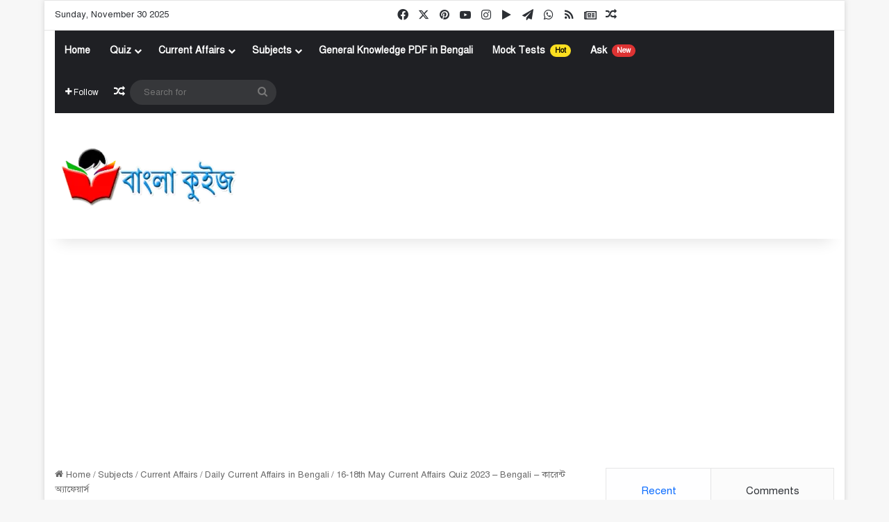

--- FILE ---
content_type: text/html; charset=UTF-8
request_url: https://www.banglaquiz.in/2023/05/20/16-18th-may-current-affairs-quiz-2023/
body_size: 69077
content:
<!DOCTYPE html><html lang="en-US" class="" data-skin="light" prefix="og: https://ogp.me/ns#"><head><meta charset="UTF-8" /><link rel="profile" href="https://gmpg.org/xfn/11" /><style>.pro-wccp:before {
            content: "\f160";
            top: 3px;
        }
        .pro-wccp:before{
            color:#02CA03 !important
        }
        .pro-wccp {
            transform: rotate(45deg);
        }</style> <script id="wccp_pro_disable_selection" src="[data-uri]" defer></script> <script id="wccp_pro_css_disable_selection" src="[data-uri]" defer></script> <script id="wccp_pro_disable_hot_keys" src="[data-uri]" defer></script> <style>.wccp_pro_copy_code_button
{
	line-height: 6px;
	width: auto;
	font-size: 8pt;
	font-family: tahoma;
	margin-top: 1px;
	position:absolute;
	top:0;
	right:0;
	border-radius: 4px;
	opacity: 100%;
}
.wccp_pro_copy_code_button:hover
{
	opacity: 100%;
}

.wccp_pro_copy_code_button[disabled]
{
	opacity: 40%;
}
code,pre
{
	overflow: visible;
	white-space: pre-line;
}</style> <script id="wccp_pro_disable_Right_Click" src="[data-uri]" defer></script> <script id="wccp_pro_disable_drag_images" src="[data-uri]" defer></script> <style id="wccp_pro_style1">img{
			-moz-user-select: none;
			-webkit-user-select: none;
			-ms-user-select: none;
			-khtml-user-select: none;
			user-select: none;
			-webkit-user-drag: none;
		}</style> <script id="wccp_pro_class_exclusion" src="[data-uri]" defer></script> <script id="apply_class_exclusion" src="[data-uri]" defer></script> <style id="wccp_pro_style2" data-asas-style="">*[contenteditable] , [contenteditable] *,*[contenteditable="true"] , [contenteditable="true"] * { /* for contenteditable tags*/ , /* for tags inside contenteditable tags*/
	  -webkit-user-select: auto !important;
	  cursor: text !important;
	  user-select: text !important;
	  pointer-events: auto !important;
	}
	
	/*
	*[contenteditable]::selection, [contenteditable] *::selection, [contenteditable="true"]::selection, [contenteditable="true"] *::selection { background: Highlight !important; color: HighlightText !important;}
	*[contenteditable]::-moz-selection, [contenteditable="true"] *::-moz-selection { background: Highlight !important; color: HighlightText !important;}
	input::selection,textarea::selection, code::selection, code > *::selection { background: Highlight !important; color: HighlightText !important;}
	input::-moz-selection,textarea::-moz-selection, code::-moz-selection, code > *::-moz-selection { background: Highlight !important; color: HighlightText !important;}
	*/
	a{ cursor: pointer ; pointer-events: auto !important;}</style><style>TEXT,TEXTAREA,input[type="text"] {cursor: text !important; user-select: text !important;}</style> <script id="wccp_pro_alert_message" src="[data-uri]" defer></script> <style>#wccp_pro_mask
	{
		position: absolute;
		bottom: 0;
		left: 0;
		position: fixed;
		right: 0;
		top: 0;
		background-color: #000;
		pointer-events: none;
		display: none;
		z-index: 10000;
		animation: 0.5s ease 0s normal none 1 running ngdialog-fadein;
		background: rgba(0, 0, 0, 0.4) none repeat scroll 0 0;
	}
	#wpcp-error-message {
	    direction: ltr;
	    text-align: center;
	    transition: opacity 900ms ease 0s;
		pointer-events: none;
	    z-index: 99999999;
	}
	.hideme {
    	opacity:0;
    	visibility: hidden;
	}
	.showme {
    	opacity:1;
    	visibility: visible;
	}
	.msgmsg-box-wpcp {
		border-radius: 10px;
		color: #555555;
		font-family: Tahoma;
		font-size: 12px;
		margin: 10px !important;
		padding: 10px 36px !important;
		position: fixed;
		width: 255px;
		top: 50%;
		left: 50%;
		margin-top: -10px !important;
		margin-left: -130px !important;
	}
	.msgmsg-box-wpcp b {
		font-weight:bold;
	}
		.warning-wpcp {
		background:#ffecec url('https://www.banglaquiz.in/wp-content/plugins/wccp-pro/images/warning.png') no-repeat 10px 50%;
		border:1px solid #f2bfbf;
		-webkit-box-shadow: 0px 0px 34px 2px #f2bfbf;
		-moz-box-shadow: 0px 0px 34px 2px #f2bfbf;
		box-shadow: 0px 0px 34px 2px #f2bfbf;
	}
	.success-wpcp {
		background: #fafafa url('https://www.banglaquiz.in/wp-content/plugins/wccp-pro/images/success.png') no-repeat 10px 50%;
		border: 1px solid #00b38f;
		box-shadow: 0px 0px 34px 2px #adc;
	}</style><style>img:is([sizes="auto" i], [sizes^="auto," i]) { contain-intrinsic-size: 3000px 1500px }</style> <script src="[data-uri]" defer></script> <title>16-18th May Current Affairs Quiz 2023 - Bengali - কারেন্ট অ্যাফেয়ার্স</title><meta name="description" content="বাংলা কুইজ - 16-18th May Current Affairs Quiz 2023 - Bengali - কারেন্ট অ্যাফেয়ার্স - জুন -"/><meta name="robots" content="follow, index, max-snippet:-1, max-video-preview:-1, max-image-preview:large"/><link rel="canonical" href="https://www.banglaquiz.in/2023/05/20/16-18th-may-current-affairs-quiz-2023/" /><meta property="og:locale" content="en_US" /><meta property="og:type" content="article" /><meta property="og:title" content="16-18th May Current Affairs Quiz 2023 - Bengali - কারেন্ট অ্যাফেয়ার্স" /><meta property="og:description" content="বাংলা কুইজ - 16-18th May Current Affairs Quiz 2023 - Bengali - কারেন্ট অ্যাফেয়ার্স - জুন -" /><meta property="og:url" content="https://www.banglaquiz.in/2023/05/20/16-18th-may-current-affairs-quiz-2023/" /><meta property="og:site_name" content="বাংলা কুইজ" /><meta property="article:publisher" content="https://www.facebook.com/BanglaQuiz.in/" /><meta property="article:author" content="https://www.facebook.com/BanglaQuiz.in/" /><meta property="article:tag" content="Affairs Cloud Bengali Current Affairs PDF Download" /><meta property="article:tag" content="Bangla Current Affairs for Competitive exams" /><meta property="article:tag" content="Bengali Current Affairs GK" /><meta property="article:tag" content="Bengali Current Affairs PDF" /><meta property="article:tag" content="Bengali Current Affairs Questions and Answers pdf" /><meta property="article:tag" content="Current Affairs 2022 in Bengali" /><meta property="article:tag" content="Daily Current Affairs Quiz in Bengali" /><meta property="article:tag" content="Knowledge Account Current Affairs" /><meta property="article:tag" content="The Way of Solution Current Affairs" /><meta property="article:tag" content="আজকের কারেন্ট অ্যাফেয়ার্স" /><meta property="article:tag" content="কারেন্ট" /><meta property="article:tag" content="গুরুত্বপূর্ণ কারেন্ট অ্যাফেয়ার্স" /><meta property="article:section" content="Daily Current Affairs in Bengali" /><meta property="fb:app_id" content="225336218773040" /><meta property="og:image" content="https://www.banglaquiz.in/wp-content/uploads/2023/05/16-18th-May-Current-Affairs-Quiz.jpg" /><meta property="og:image:secure_url" content="https://www.banglaquiz.in/wp-content/uploads/2023/05/16-18th-May-Current-Affairs-Quiz.jpg" /><meta property="og:image:width" content="1280" /><meta property="og:image:height" content="720" /><meta property="og:image:alt" content="16-18th May Current Affairs Quiz" /><meta property="og:image:type" content="image/jpeg" /><meta property="article:published_time" content="2023-05-20T12:18:35+05:30" /><meta property="og:video" content="https://www.youtube.com/embed/VYWzAFpWJlQ" /><meta property="video:duration" content="332" /><meta property="og:video" content="https://www.youtube.com/embed/eHh3QcWaimI" /><meta property="video:duration" content="309" /><meta property="og:video" content="https://www.youtube.com/embed/iGM5vSdw0Ng" /><meta property="video:duration" content="362" /><meta property="og:video" content="https://www.youtube.com/embed/Romuq131d9E" /><meta property="video:duration" content="335" /><meta property="og:video" content="https://www.youtube.com/embed/oC_XkXgxyOU" /><meta property="video:duration" content="322" /><meta property="og:video" content="https://www.youtube.com/embed/FsFu5WmTD7s" /><meta property="video:duration" content="576" /><meta property="og:video" content="https://www.youtube.com/embed/BRu3IEzdfLU" /><meta property="video:duration" content="298" /><meta property="og:video" content="https://www.youtube.com/embed/6_S9X_5b2iI" /><meta property="video:duration" content="295" /><meta property="og:video" content="https://www.youtube.com/embed/Q3WcValExTQ" /><meta property="video:duration" content="299" /><meta property="og:video" content="https://www.youtube.com/embed/Mvv3oDbYncI" /><meta property="video:duration" content="302" /><meta property="og:video" content="https://www.youtube.com/embed/MYsgFmaIYLw" /><meta property="video:duration" content="314" /><meta property="og:video" content="https://www.youtube.com/embed/5nqjuaonz1w" /><meta property="video:duration" content="315" /><meta property="og:video" content="https://www.youtube.com/embed/zZm2Ee9GeP4" /><meta property="video:duration" content="352" /><meta property="og:video" content="https://www.youtube.com/embed/7-Tyeze-QRY" /><meta property="video:duration" content="523" /><meta property="og:video" content="https://www.youtube.com/embed/u4TE8z-tODs" /><meta property="video:duration" content="310" /><meta property="og:video" content="https://www.youtube.com/embed/SOo9DeL4dYA" /><meta property="video:duration" content="332" /><meta property="og:video" content="https://www.youtube.com/embed/ardgQWCKFLs" /><meta property="video:duration" content="312" /><meta property="og:video" content="https://www.youtube.com/embed/oSrKdg0iLEI" /><meta property="video:duration" content="318" /><meta property="og:video" content="https://www.youtube.com/embed/m8KGPyx5vso" /><meta property="video:duration" content="330" /><meta property="og:video" content="https://www.youtube.com/embed/EIalOLYwr1w" /><meta property="video:duration" content="316" /><meta property="og:video" content="https://www.youtube.com/embed/slJ6dlzNLwQ" /><meta property="video:duration" content="306" /><meta property="og:video" content="https://www.youtube.com/embed/BGdMWR3jLSw" /><meta property="video:duration" content="315" /><meta property="og:video" content="https://www.youtube.com/embed/Grjgjn0jblE" /><meta property="video:duration" content="308" /><meta property="og:video" content="https://www.youtube.com/embed/DJ_-Z5aphjg" /><meta property="video:duration" content="330" /><meta property="og:video" content="https://www.youtube.com/embed/T3AdGnaOZts" /><meta property="video:duration" content="302" /><meta property="og:video" content="https://www.youtube.com/embed/UrVFJcgYH6E" /><meta property="video:duration" content="301" /><meta property="og:video" content="https://www.youtube.com/embed/c1s3yYA83bs" /><meta property="video:duration" content="314" /><meta property="og:video" content="https://www.youtube.com/embed/2iCHks_oLBI" /><meta property="video:duration" content="304" /><meta property="og:video" content="https://www.youtube.com/embed/M5xHdbYfg0I" /><meta property="video:duration" content="284" /><meta property="og:video" content="https://www.youtube.com/embed/sMUFHkruqYU" /><meta property="video:duration" content="243" /><meta property="og:video" content="https://www.youtube.com/embed/IciTqR6k6wE" /><meta property="video:duration" content="311" /><meta property="og:video" content="https://www.youtube.com/embed/EiX-JZzrjw8" /><meta property="video:duration" content="342" /><meta property="og:video" content="https://www.youtube.com/embed/eGqmAhR3jr4" /><meta property="video:duration" content="274" /><meta property="og:video" content="https://www.youtube.com/embed/qwgFHh-V2yc" /><meta property="video:duration" content="315" /><meta property="og:video" content="https://www.youtube.com/embed/jqqw3_vafg4" /><meta property="video:duration" content="322" /><meta property="og:video" content="https://www.youtube.com/embed/88y7gdtJ7EM" /><meta property="video:duration" content="303" /><meta property="og:video" content="https://www.youtube.com/embed/EUrCz2l_kws" /><meta property="video:duration" content="365" /><meta property="og:video" content="https://www.youtube.com/embed/tflrdPQNWWE" /><meta property="video:duration" content="317" /><meta property="og:video" content="https://www.youtube.com/embed/4WZ8WvYqVUM" /><meta property="video:duration" content="337" /><meta property="og:video" content="https://www.youtube.com/embed/tUXB5S7VDnE" /><meta property="video:duration" content="357" /><meta property="og:video" content="https://www.youtube.com/embed/AQDU6jV1TWg" /><meta property="video:duration" content="373" /><meta property="og:video" content="https://www.youtube.com/embed/MXNPxoUHCdU" /><meta property="video:duration" content="406" /><meta property="og:video" content="https://www.youtube.com/embed/y_42IFj5qms" /><meta property="video:duration" content="296" /><meta property="og:video" content="https://www.youtube.com/embed/K_5NFzcDZuY" /><meta property="video:duration" content="382" /><meta property="og:video" content="https://www.youtube.com/embed/zx702BETsus" /><meta property="video:duration" content="350" /><meta property="og:video" content="https://www.youtube.com/embed/bztbuQrBweg" /><meta property="video:duration" content="310" /><meta property="og:video" content="https://www.youtube.com/embed/2qBT77d8IJw" /><meta property="video:duration" content="325" /><meta property="og:video" content="https://www.youtube.com/embed/RIEZu_Qvtxs" /><meta property="video:duration" content="272" /><meta property="og:video" content="https://www.youtube.com/embed/8jkHzzHE2GU" /><meta property="video:duration" content="352" /><meta property="og:video" content="https://www.youtube.com/embed/E7TbkIMq1v4" /><meta property="video:duration" content="341" /><meta property="og:video" content="https://www.youtube.com/embed/voxarRbnPts" /><meta property="video:duration" content="408" /><meta property="og:video" content="https://www.youtube.com/embed/dP9I9czAKbc" /><meta property="video:duration" content="350" /><meta property="og:video" content="https://www.youtube.com/embed/ybMG9yMIFTg" /><meta property="video:duration" content="376" /><meta property="og:video" content="https://www.youtube.com/embed/pFwfu6IPCdA" /><meta property="video:duration" content="331" /><meta property="og:video" content="https://www.youtube.com/embed/ksC90zrmqdk" /><meta property="video:duration" content="368" /><meta property="og:video" content="https://www.youtube.com/embed/1O6utw-v9P4" /><meta property="video:duration" content="305" /><meta property="og:video" content="https://www.youtube.com/embed/dETHXN16G4A" /><meta property="video:duration" content="337" /><meta property="og:video" content="https://www.youtube.com/embed/Zm5FwceVfBo" /><meta property="video:duration" content="603" /><meta property="og:video" content="https://www.youtube.com/embed/VmlV0xFkPVs" /><meta property="video:duration" content="384" /><meta property="og:video" content="https://www.youtube.com/embed/-i-UoaZqPGw" /><meta property="video:duration" content="437" /><meta property="og:video" content="https://www.youtube.com/embed/ACf4is76tMI" /><meta property="video:duration" content="366" /><meta property="og:video" content="https://www.youtube.com/embed/07okwZT_O0A" /><meta property="video:duration" content="404" /><meta property="og:video" content="https://www.youtube.com/embed/6u0RxIoawpE" /><meta property="video:duration" content="423" /><meta property="og:video" content="https://www.youtube.com/embed/EBtFZ5L8Kg0" /><meta property="video:duration" content="324" /><meta property="og:video" content="https://www.youtube.com/embed/DvGB98R-sSw" /><meta property="video:duration" content="359" /><meta property="og:video" content="https://www.youtube.com/embed/VJzPUAfgmCE" /><meta property="video:duration" content="352" /><meta property="og:video" content="https://www.youtube.com/embed/eEg3rjyclnk" /><meta property="video:duration" content="385" /><meta name="twitter:card" content="summary_large_image" /><meta name="twitter:title" content="16-18th May Current Affairs Quiz 2023 - Bengali - কারেন্ট অ্যাফেয়ার্স" /><meta name="twitter:description" content="বাংলা কুইজ - 16-18th May Current Affairs Quiz 2023 - Bengali - কারেন্ট অ্যাফেয়ার্স - জুন -" /><meta name="twitter:site" content="@banglaquiz" /><meta name="twitter:creator" content="@banglaquiz" /><meta name="twitter:image" content="https://www.banglaquiz.in/wp-content/uploads/2023/05/16-18th-May-Current-Affairs-Quiz.jpg" /> <script type="application/ld+json" class="rank-math-schema">{"@context":"https://schema.org","@graph":[{"@type":"Organization","@id":"https://www.banglaquiz.in/#organization","name":"BanglaQuiz","sameAs":["https://www.facebook.com/BanglaQuiz.in/","https://twitter.com/banglaquiz"],"logo":{"@type":"ImageObject","@id":"https://www.banglaquiz.in/#logo","url":"https://www.banglaquiz.in/wp-content/uploads/2019/10/Main_Logo.png","contentUrl":"https://www.banglaquiz.in/wp-content/uploads/2019/10/Main_Logo.png","caption":"\u09ac\u09be\u0982\u09b2\u09be \u0995\u09c1\u0987\u099c","inLanguage":"en-US","width":"273","height":"244"}},{"@type":"WebSite","@id":"https://www.banglaquiz.in/#website","url":"https://www.banglaquiz.in","name":"\u09ac\u09be\u0982\u09b2\u09be \u0995\u09c1\u0987\u099c","publisher":{"@id":"https://www.banglaquiz.in/#organization"},"inLanguage":"en-US"},{"@type":"ImageObject","@id":"https://www.banglaquiz.in/wp-content/uploads/2023/05/16-18th-May-Current-Affairs-Quiz.jpg","url":"https://www.banglaquiz.in/wp-content/uploads/2023/05/16-18th-May-Current-Affairs-Quiz.jpg","width":"1280","height":"720","caption":"16-18th May Current Affairs Quiz","inLanguage":"en-US"},{"@type":"BreadcrumbList","@id":"https://www.banglaquiz.in/2023/05/20/16-18th-may-current-affairs-quiz-2023/#breadcrumb","itemListElement":[{"@type":"ListItem","position":"1","item":{"@id":"https://www.banglaquiz.in","name":"Home"}},{"@type":"ListItem","position":"2","item":{"@id":"https://www.banglaquiz.in/2023/05/20/16-18th-may-current-affairs-quiz-2023/","name":"16-18th May Current Affairs Quiz 2023 &#8211; Bengali &#8211; \u0995\u09be\u09b0\u09c7\u09a8\u09cd\u099f \u0985\u09cd\u09af\u09be\u09ab\u09c7\u09df\u09be\u09b0\u09cd\u09b8"}}]},{"@type":"WebPage","@id":"https://www.banglaquiz.in/2023/05/20/16-18th-may-current-affairs-quiz-2023/#webpage","url":"https://www.banglaquiz.in/2023/05/20/16-18th-may-current-affairs-quiz-2023/","name":"16-18th May Current Affairs Quiz 2023 - Bengali - \u0995\u09be\u09b0\u09c7\u09a8\u09cd\u099f \u0985\u09cd\u09af\u09be\u09ab\u09c7\u09df\u09be\u09b0\u09cd\u09b8","datePublished":"2023-05-20T12:18:35+05:30","dateModified":"2023-05-20T12:18:35+05:30","isPartOf":{"@id":"https://www.banglaquiz.in/#website"},"primaryImageOfPage":{"@id":"https://www.banglaquiz.in/wp-content/uploads/2023/05/16-18th-May-Current-Affairs-Quiz.jpg"},"inLanguage":"en-US","breadcrumb":{"@id":"https://www.banglaquiz.in/2023/05/20/16-18th-may-current-affairs-quiz-2023/#breadcrumb"}},{"@type":"Person","@id":"https://www.banglaquiz.in/author/banglaquizadmin/","name":"Bangla Quiz","description":"Main Admin of BanglaQuiz","url":"https://www.banglaquiz.in/author/banglaquizadmin/","image":{"@type":"ImageObject","@id":"https://www.banglaquiz.in/wp-content/uploads/2019/12/small_logo-96x96.png","url":"https://www.banglaquiz.in/wp-content/uploads/2019/12/small_logo-96x96.png","caption":"Bangla Quiz","inLanguage":"en-US"},"sameAs":["https://www.banglaquiz.in","https://www.facebook.com/BanglaQuiz.in/","https://twitter.com/https://twitter.com/banglaquiz"],"worksFor":{"@id":"https://www.banglaquiz.in/#organization"}},{"headline":"16-18th May Current Affairs Quiz 2023 - Bengali - \u0995\u09be\u09b0\u09c7\u09a8\u09cd\u099f \u0985\u09cd\u09af\u09be\u09ab\u09c7\u09df\u09be\u09b0\u09cd\u09b8","description":"\u09ac\u09be\u0982\u09b2\u09be \u0995\u09c1\u0987\u099c - 16-18th May Current Affairs Quiz 2023 - Bengali - \u0995\u09be\u09b0\u09c7\u09a8\u09cd\u099f \u0985\u09cd\u09af\u09be\u09ab\u09c7\u09df\u09be\u09b0\u09cd\u09b8 - \u099c\u09c1\u09a8 -","datePublished":"2023-05-20T12:18:35+05:30","dateModified":"2023-05-20T12:18:35+05:30","image":{"@id":"https://www.banglaquiz.in/wp-content/uploads/2023/05/16-18th-May-Current-Affairs-Quiz.jpg"},"author":{"@id":"https://www.banglaquiz.in/author/banglaquizadmin/","name":"Bangla Quiz"},"@type":"NewsArticle","name":"16-18th May Current Affairs Quiz 2023 - Bengali - \u0995\u09be\u09b0\u09c7\u09a8\u09cd\u099f \u0985\u09cd\u09af\u09be\u09ab\u09c7\u09df\u09be\u09b0\u09cd\u09b8","@id":"https://www.banglaquiz.in/2023/05/20/16-18th-may-current-affairs-quiz-2023/#schema-866564","isPartOf":{"@id":"https://www.banglaquiz.in/2023/05/20/16-18th-may-current-affairs-quiz-2023/#webpage"},"publisher":{"@id":"https://www.banglaquiz.in/#organization"},"inLanguage":"en-US","mainEntityOfPage":{"@id":"https://www.banglaquiz.in/2023/05/20/16-18th-may-current-affairs-quiz-2023/#webpage"}},{"@type":"VideoObject","name":"18th November 2022 | TOP 8 Current Affairs in Bengali WBCS  | \u0995\u09be\u09b0\u09c7\u09a8\u09cd\u099f \u0985\u09cd\u09af\u09be\u09ab\u09c7\u09af\u09bc\u09be\u09b0\u09cd\u09b8 | BanglaQuiz","description":"#dailycurrentaffairs #currentaffairsinbengali #banglaquiz #currentaffairs18th November Current Affairs in Bengali , current affairs in bengali, 18th November...","uploadDate":"2022-11-17","thumbnailUrl":"https://www.banglaquiz.in/wp-content/uploads/2022/11/maxresdefault.jpg","embedUrl":"https://www.youtube.com/embed/VYWzAFpWJlQ","duration":"PT5M32S","width":"1280","height":"720","isFamilyFriendly":"1","@id":"https://www.banglaquiz.in/2023/05/20/16-18th-may-current-affairs-quiz-2023/#schema-866565","isPartOf":{"@id":"https://www.banglaquiz.in/2023/05/20/16-18th-may-current-affairs-quiz-2023/#webpage"},"publisher":{"@id":"https://www.banglaquiz.in/#organization"},"inLanguage":"en-US","mainEntityOfPage":{"@id":"https://www.banglaquiz.in/2023/05/20/16-18th-may-current-affairs-quiz-2023/#webpage"}},{"@type":"VideoObject","name":"19th November 2022 | TOP 8 Current Affairs in Bengali WBCS  | \u0995\u09be\u09b0\u09c7\u09a8\u09cd\u099f \u0985\u09cd\u09af\u09be\u09ab\u09c7\u09af\u09bc\u09be\u09b0\u09cd\u09b8 | BanglaQuiz","description":"#dailycurrentaffairs #currentaffairsinbengali #banglaquiz #currentaffairs19th November Current Affairs in Bengali , current affairs in bengali, 19th November...","uploadDate":"2022-11-18","thumbnailUrl":"https://www.banglaquiz.in/wp-content/uploads/2022/11/maxresdefault-1.jpg","embedUrl":"https://www.youtube.com/embed/eHh3QcWaimI","duration":"PT5M9S","width":"1280","height":"720","isFamilyFriendly":"1","@id":"https://www.banglaquiz.in/2023/05/20/16-18th-may-current-affairs-quiz-2023/#schema-866566","isPartOf":{"@id":"https://www.banglaquiz.in/2023/05/20/16-18th-may-current-affairs-quiz-2023/#webpage"},"publisher":{"@id":"https://www.banglaquiz.in/#organization"},"inLanguage":"en-US"},{"@type":"VideoObject","name":"21-22nd November 2022 | TOP 8 Current Affairs in Bengali WBCS  | \u0995\u09be\u09b0\u09c7\u09a8\u09cd\u099f \u0985\u09cd\u09af\u09be\u09ab\u09c7\u09af\u09bc\u09be\u09b0\u09cd\u09b8 | BanglaQuiz","description":"#dailycurrentaffairs #currentaffairsinbengali #banglaquiz #currentaffairs21-22nd November Current Affairs in Bengali , current affairs in bengali, 21-22nd No...","uploadDate":"2022-11-21","thumbnailUrl":"https://www.banglaquiz.in/wp-content/uploads/2022/11/maxresdefault-2.jpg","embedUrl":"https://www.youtube.com/embed/iGM5vSdw0Ng","duration":"PT6M2S","width":"1280","height":"720","isFamilyFriendly":"1","@id":"https://www.banglaquiz.in/2023/05/20/16-18th-may-current-affairs-quiz-2023/#schema-866567","isPartOf":{"@id":"https://www.banglaquiz.in/2023/05/20/16-18th-may-current-affairs-quiz-2023/#webpage"},"publisher":{"@id":"https://www.banglaquiz.in/#organization"},"inLanguage":"en-US"},{"@type":"VideoObject","name":"23rd November 2022 | TOP 8 Current Affairs in Bengali WBCS  | \u0995\u09be\u09b0\u09c7\u09a8\u09cd\u099f \u0985\u09cd\u09af\u09be\u09ab\u09c7\u09af\u09bc\u09be\u09b0\u09cd\u09b8 | BanglaQuiz","description":"#dailycurrentaffairs #currentaffairsinbengali #banglaquiz #currentaffairs23rd November Current Affairs in Bengali , current affairs in bengali, 23rd November...","uploadDate":"2022-11-22","thumbnailUrl":"https://www.banglaquiz.in/wp-content/uploads/2022/11/maxresdefault-3.jpg","embedUrl":"https://www.youtube.com/embed/Romuq131d9E","duration":"PT5M35S","width":"1280","height":"720","isFamilyFriendly":"1","@id":"https://www.banglaquiz.in/2023/05/20/16-18th-may-current-affairs-quiz-2023/#schema-866568","isPartOf":{"@id":"https://www.banglaquiz.in/2023/05/20/16-18th-may-current-affairs-quiz-2023/#webpage"},"publisher":{"@id":"https://www.banglaquiz.in/#organization"},"inLanguage":"en-US"},{"@type":"VideoObject","name":"24th November 2022 | TOP 8 Current Affairs in Bengali WBCS  | \u0995\u09be\u09b0\u09c7\u09a8\u09cd\u099f \u0985\u09cd\u09af\u09be\u09ab\u09c7\u09af\u09bc\u09be\u09b0\u09cd\u09b8 | BanglaQuiz","description":"#dailycurrentaffairs #currentaffairsinbengali #banglaquiz #currentaffairs24th November Current Affairs in Bengali , current affairs in bengali, 24th November...","uploadDate":"2022-11-23","thumbnailUrl":"https://www.banglaquiz.in/wp-content/uploads/2022/11/maxresdefault-4.jpg","embedUrl":"https://www.youtube.com/embed/oC_XkXgxyOU","duration":"PT5M22S","width":"1280","height":"720","isFamilyFriendly":"1","@id":"https://www.banglaquiz.in/2023/05/20/16-18th-may-current-affairs-quiz-2023/#schema-866569","isPartOf":{"@id":"https://www.banglaquiz.in/2023/05/20/16-18th-may-current-affairs-quiz-2023/#webpage"},"publisher":{"@id":"https://www.banglaquiz.in/#organization"},"inLanguage":"en-US"},{"@type":"VideoObject","name":"26-27th November 2022 | TOP 16 Current Affairs in Bengali WBCS  | \u0995\u09be\u09b0\u09c7\u09a8\u09cd\u099f \u0985\u09cd\u09af\u09be\u09ab\u09c7\u09af\u09bc\u09be\u09b0\u09cd\u09b8 | BanglaQuiz","description":"#dailycurrentaffairs #currentaffairsinbengali #banglaquiz #currentaffairs26-27th November Current Affairs in Bengali , current affairs in bengali, 26-27th No...","uploadDate":"2022-11-26","thumbnailUrl":"https://www.banglaquiz.in/wp-content/uploads/2023/05/16-18th-May-Current-Affairs-Quiz.jpg","embedUrl":"https://www.youtube.com/embed/FsFu5WmTD7s","duration":"PT9M36S","width":"1280","height":"720","isFamilyFriendly":"1","@id":"https://www.banglaquiz.in/2023/05/20/16-18th-may-current-affairs-quiz-2023/#schema-866570","isPartOf":{"@id":"https://www.banglaquiz.in/2023/05/20/16-18th-may-current-affairs-quiz-2023/#webpage"},"publisher":{"@id":"https://www.banglaquiz.in/#organization"},"inLanguage":"en-US"},{"@type":"VideoObject","name":"28th November 2022 | TOP 8 Current Affairs in Bengali WBCS  | \u0995\u09be\u09b0\u09c7\u09a8\u09cd\u099f \u0985\u09cd\u09af\u09be\u09ab\u09c7\u09af\u09bc\u09be\u09b0\u09cd\u09b8 | BanglaQuiz","description":"#dailycurrentaffairs #currentaffairsinbengali #banglaquiz #currentaffairs28th November Current Affairs in Bengali , current affairs in bengali, 28th November...","uploadDate":"2022-11-27","thumbnailUrl":"https://www.banglaquiz.in/wp-content/uploads/2023/05/16-18th-May-Current-Affairs-Quiz.jpg","embedUrl":"https://www.youtube.com/embed/BRu3IEzdfLU","duration":"PT4M58S","width":"1280","height":"720","isFamilyFriendly":"1","@id":"https://www.banglaquiz.in/2023/05/20/16-18th-may-current-affairs-quiz-2023/#schema-866571","isPartOf":{"@id":"https://www.banglaquiz.in/2023/05/20/16-18th-may-current-affairs-quiz-2023/#webpage"},"publisher":{"@id":"https://www.banglaquiz.in/#organization"},"inLanguage":"en-US"},{"@type":"VideoObject","name":"29th November 2022 | TOP 8 Current Affairs in Bengali WBCS  | \u0995\u09be\u09b0\u09c7\u09a8\u09cd\u099f \u0985\u09cd\u09af\u09be\u09ab\u09c7\u09af\u09bc\u09be\u09b0\u09cd\u09b8 | BanglaQuiz","description":"#dailycurrentaffairs #currentaffairsinbengali #banglaquiz #currentaffairs29th November Current Affairs in Bengali , current affairs in bengali, 29th November...","uploadDate":"2022-11-28","thumbnailUrl":"https://www.banglaquiz.in/wp-content/uploads/2023/05/16-18th-May-Current-Affairs-Quiz.jpg","embedUrl":"https://www.youtube.com/embed/6_S9X_5b2iI","duration":"PT4M55S","width":"1280","height":"720","isFamilyFriendly":"1","@id":"https://www.banglaquiz.in/2023/05/20/16-18th-may-current-affairs-quiz-2023/#schema-866572","isPartOf":{"@id":"https://www.banglaquiz.in/2023/05/20/16-18th-may-current-affairs-quiz-2023/#webpage"},"publisher":{"@id":"https://www.banglaquiz.in/#organization"},"inLanguage":"en-US"},{"@type":"VideoObject","name":"30th November 2022 | TOP 8 Current Affairs in Bengali WBCS  | \u0995\u09be\u09b0\u09c7\u09a8\u09cd\u099f \u0985\u09cd\u09af\u09be\u09ab\u09c7\u09af\u09bc\u09be\u09b0\u09cd\u09b8 | BanglaQuiz","description":"#dailycurrentaffairs #currentaffairsinbengali #banglaquiz #currentaffairs30th November Current Affairs in Bengali , current affairs in bengali, 30th November...","uploadDate":"2022-11-29","thumbnailUrl":"https://www.banglaquiz.in/wp-content/uploads/2023/05/16-18th-May-Current-Affairs-Quiz.jpg","embedUrl":"https://www.youtube.com/embed/Q3WcValExTQ","duration":"PT4M59S","width":"1280","height":"720","isFamilyFriendly":"1","@id":"https://www.banglaquiz.in/2023/05/20/16-18th-may-current-affairs-quiz-2023/#schema-866573","isPartOf":{"@id":"https://www.banglaquiz.in/2023/05/20/16-18th-may-current-affairs-quiz-2023/#webpage"},"publisher":{"@id":"https://www.banglaquiz.in/#organization"},"inLanguage":"en-US"},{"@type":"VideoObject","name":"1st December 2022 | TOP 8 Current Affairs in Bengali WBCS  | \u0995\u09be\u09b0\u09c7\u09a8\u09cd\u099f \u0985\u09cd\u09af\u09be\u09ab\u09c7\u09af\u09bc\u09be\u09b0\u09cd\u09b8 | BanglaQuiz","description":"#dailycurrentaffairs #currentaffairsinbengali #banglaquiz #currentaffairs1st December Current Affairs in Bengali , current affairs in bengali, 1st December ,...","uploadDate":"2022-11-30","thumbnailUrl":"https://www.banglaquiz.in/wp-content/uploads/2023/05/16-18th-May-Current-Affairs-Quiz.jpg","embedUrl":"https://www.youtube.com/embed/Mvv3oDbYncI","duration":"PT5M2S","width":"1280","height":"720","isFamilyFriendly":"1","@id":"https://www.banglaquiz.in/2023/05/20/16-18th-may-current-affairs-quiz-2023/#schema-866574","isPartOf":{"@id":"https://www.banglaquiz.in/2023/05/20/16-18th-may-current-affairs-quiz-2023/#webpage"},"publisher":{"@id":"https://www.banglaquiz.in/#organization"},"inLanguage":"en-US"},{"@type":"VideoObject","name":"2nd December 2022 | TOP 8 Current Affairs in Bengali WBCS  | \u0995\u09be\u09b0\u09c7\u09a8\u09cd\u099f \u0985\u09cd\u09af\u09be\u09ab\u09c7\u09af\u09bc\u09be\u09b0\u09cd\u09b8 | BanglaQuiz","description":"#dailycurrentaffairs #currentaffairsinbengali #banglaquiz #currentaffairs2nd December Current Affairs in Bengali , current affairs in bengali, 2nd December ,...","uploadDate":"2022-12-01","thumbnailUrl":"https://www.banglaquiz.in/wp-content/uploads/2023/05/16-18th-May-Current-Affairs-Quiz.jpg","embedUrl":"https://www.youtube.com/embed/MYsgFmaIYLw","duration":"PT5M14S","width":"1280","height":"720","isFamilyFriendly":"1","@id":"https://www.banglaquiz.in/2023/05/20/16-18th-may-current-affairs-quiz-2023/#schema-866575","isPartOf":{"@id":"https://www.banglaquiz.in/2023/05/20/16-18th-may-current-affairs-quiz-2023/#webpage"},"publisher":{"@id":"https://www.banglaquiz.in/#organization"},"inLanguage":"en-US"},{"@type":"VideoObject","name":"3rd December 2022 | TOP 8 Current Affairs in Bengali WBCS  | \u0995\u09be\u09b0\u09c7\u09a8\u09cd\u099f \u0985\u09cd\u09af\u09be\u09ab\u09c7\u09af\u09bc\u09be\u09b0\u09cd\u09b8 | BanglaQuiz","description":"#dailycurrentaffairs #currentaffairsinbengali #banglaquiz #currentaffairs3rd December Current Affairs in Bengali , current affairs in bengali, 3rd December ,...","uploadDate":"2022-12-02","thumbnailUrl":"https://www.banglaquiz.in/wp-content/uploads/2023/05/16-18th-May-Current-Affairs-Quiz.jpg","embedUrl":"https://www.youtube.com/embed/5nqjuaonz1w","duration":"PT5M15S","width":"1280","height":"720","isFamilyFriendly":"1","@id":"https://www.banglaquiz.in/2023/05/20/16-18th-may-current-affairs-quiz-2023/#schema-866576","isPartOf":{"@id":"https://www.banglaquiz.in/2023/05/20/16-18th-may-current-affairs-quiz-2023/#webpage"},"publisher":{"@id":"https://www.banglaquiz.in/#organization"},"inLanguage":"en-US"},{"@type":"VideoObject","name":"4th December 2022 | TOP 8 Current Affairs in Bengali WBCS  | \u0995\u09be\u09b0\u09c7\u09a8\u09cd\u099f \u0985\u09cd\u09af\u09be\u09ab\u09c7\u09af\u09bc\u09be\u09b0\u09cd\u09b8 | BanglaQuiz","description":"#dailycurrentaffairs #currentaffairsinbengali #banglaquiz #currentaffairs4th December Current Affairs in Bengali , current affairs in bengali, 4th December ,...","uploadDate":"2022-12-03","thumbnailUrl":"https://www.banglaquiz.in/wp-content/uploads/2023/05/16-18th-May-Current-Affairs-Quiz.jpg","embedUrl":"https://www.youtube.com/embed/zZm2Ee9GeP4","duration":"PT5M52S","width":"1280","height":"720","isFamilyFriendly":"1","@id":"https://www.banglaquiz.in/2023/05/20/16-18th-may-current-affairs-quiz-2023/#schema-866577","isPartOf":{"@id":"https://www.banglaquiz.in/2023/05/20/16-18th-may-current-affairs-quiz-2023/#webpage"},"publisher":{"@id":"https://www.banglaquiz.in/#organization"},"inLanguage":"en-US"},{"@type":"VideoObject","name":"5-6th December 2022 | TOP 14 Current Affairs in Bengali WBCS  | \u0995\u09be\u09b0\u09c7\u09a8\u09cd\u099f \u0985\u09cd\u09af\u09be\u09ab\u09c7\u09af\u09bc\u09be\u09b0\u09cd\u09b8 | BanglaQuiz","description":"#dailycurrentaffairs #currentaffairsinbengali #banglaquiz #currentaffairs5-6th December Current Affairs in Bengali , current affairs in bengali, 5-6th Decemb...","uploadDate":"2022-12-05","thumbnailUrl":"https://www.banglaquiz.in/wp-content/uploads/2023/05/16-18th-May-Current-Affairs-Quiz.jpg","embedUrl":"https://www.youtube.com/embed/7-Tyeze-QRY","duration":"PT8M43S","width":"1280","height":"720","isFamilyFriendly":"1","@id":"https://www.banglaquiz.in/2023/05/20/16-18th-may-current-affairs-quiz-2023/#schema-866578","isPartOf":{"@id":"https://www.banglaquiz.in/2023/05/20/16-18th-may-current-affairs-quiz-2023/#webpage"},"publisher":{"@id":"https://www.banglaquiz.in/#organization"},"inLanguage":"en-US"},{"@type":"VideoObject","name":"7th December 2022 | TOP 14 Current Affairs in Bengali WBCS  | \u0995\u09be\u09b0\u09c7\u09a8\u09cd\u099f \u0985\u09cd\u09af\u09be\u09ab\u09c7\u09af\u09bc\u09be\u09b0\u09cd\u09b8 | BanglaQuiz","description":"#dailycurrentaffairs #currentaffairsinbengali #banglaquiz #currentaffairs7th December Current Affairs in Bengali , current affairs in bengali, 7th December ,...","uploadDate":"2022-12-06","thumbnailUrl":"https://www.banglaquiz.in/wp-content/uploads/2023/05/16-18th-May-Current-Affairs-Quiz.jpg","embedUrl":"https://www.youtube.com/embed/u4TE8z-tODs","duration":"PT5M10S","width":"1280","height":"720","isFamilyFriendly":"1","@id":"https://www.banglaquiz.in/2023/05/20/16-18th-may-current-affairs-quiz-2023/#schema-866579","isPartOf":{"@id":"https://www.banglaquiz.in/2023/05/20/16-18th-may-current-affairs-quiz-2023/#webpage"},"publisher":{"@id":"https://www.banglaquiz.in/#organization"},"inLanguage":"en-US"},{"@type":"VideoObject","name":"8th December 2022 | TOP 8 Current Affairs in Bengali WBCS  | \u0995\u09be\u09b0\u09c7\u09a8\u09cd\u099f \u0985\u09cd\u09af\u09be\u09ab\u09c7\u09af\u09bc\u09be\u09b0\u09cd\u09b8 | BanglaQuiz","description":"#dailycurrentaffairs #currentaffairsinbengali #banglaquiz #currentaffairs8th December Current Affairs in Bengali , current affairs in bengali, 8th December ,...","uploadDate":"2022-12-07","thumbnailUrl":"https://www.banglaquiz.in/wp-content/uploads/2023/05/16-18th-May-Current-Affairs-Quiz.jpg","embedUrl":"https://www.youtube.com/embed/SOo9DeL4dYA","duration":"PT5M32S","width":"1280","height":"720","isFamilyFriendly":"1","@id":"https://www.banglaquiz.in/2023/05/20/16-18th-may-current-affairs-quiz-2023/#schema-866580","isPartOf":{"@id":"https://www.banglaquiz.in/2023/05/20/16-18th-may-current-affairs-quiz-2023/#webpage"},"publisher":{"@id":"https://www.banglaquiz.in/#organization"},"inLanguage":"en-US"},{"@type":"VideoObject","name":"9th December 2022 | TOP 8 Current Affairs in Bengali WBCS  | \u0995\u09be\u09b0\u09c7\u09a8\u09cd\u099f \u0985\u09cd\u09af\u09be\u09ab\u09c7\u09af\u09bc\u09be\u09b0\u09cd\u09b8 | BanglaQuiz","description":"#dailycurrentaffairs #currentaffairsinbengali #banglaquiz #currentaffairs9th December Current Affairs in Bengali , current affairs in bengali, 9th December ,...","uploadDate":"2022-12-08","thumbnailUrl":"https://www.banglaquiz.in/wp-content/uploads/2023/05/16-18th-May-Current-Affairs-Quiz.jpg","embedUrl":"https://www.youtube.com/embed/ardgQWCKFLs","duration":"PT5M12S","width":"1280","height":"720","isFamilyFriendly":"1","@id":"https://www.banglaquiz.in/2023/05/20/16-18th-may-current-affairs-quiz-2023/#schema-866581","isPartOf":{"@id":"https://www.banglaquiz.in/2023/05/20/16-18th-may-current-affairs-quiz-2023/#webpage"},"publisher":{"@id":"https://www.banglaquiz.in/#organization"},"inLanguage":"en-US"},{"@type":"VideoObject","name":"10th December 2022 | TOP 8 Current Affairs in Bengali WBCS  | \u0995\u09be\u09b0\u09c7\u09a8\u09cd\u099f \u0985\u09cd\u09af\u09be\u09ab\u09c7\u09af\u09bc\u09be\u09b0\u09cd\u09b8 | BanglaQuiz","description":"#dailycurrentaffairs #currentaffairsinbengali #banglaquiz #currentaffairs10th December Current Affairs in Bengali , current affairs in bengali, 10th December...","uploadDate":"2022-12-10","thumbnailUrl":"https://www.banglaquiz.in/wp-content/uploads/2023/05/16-18th-May-Current-Affairs-Quiz.jpg","embedUrl":"https://www.youtube.com/embed/oSrKdg0iLEI","duration":"PT5M18S","width":"1280","height":"720","isFamilyFriendly":"1","@id":"https://www.banglaquiz.in/2023/05/20/16-18th-may-current-affairs-quiz-2023/#schema-866582","isPartOf":{"@id":"https://www.banglaquiz.in/2023/05/20/16-18th-may-current-affairs-quiz-2023/#webpage"},"publisher":{"@id":"https://www.banglaquiz.in/#organization"},"inLanguage":"en-US"},{"@type":"VideoObject","name":"11th December 2022 | TOP 8 Current Affairs in Bengali WBCS  | \u0995\u09be\u09b0\u09c7\u09a8\u09cd\u099f \u0985\u09cd\u09af\u09be\u09ab\u09c7\u09af\u09bc\u09be\u09b0\u09cd\u09b8 | BanglaQuiz","description":"#dailycurrentaffairs #currentaffairsinbengali #banglaquiz #currentaffairs11th December Current Affairs in Bengali , current affairs in bengali, 11th December...","uploadDate":"2022-12-10","thumbnailUrl":"https://www.banglaquiz.in/wp-content/uploads/2023/05/16-18th-May-Current-Affairs-Quiz.jpg","embedUrl":"https://www.youtube.com/embed/m8KGPyx5vso","duration":"PT5M30S","width":"1280","height":"720","isFamilyFriendly":"1","@id":"https://www.banglaquiz.in/2023/05/20/16-18th-may-current-affairs-quiz-2023/#schema-866583","isPartOf":{"@id":"https://www.banglaquiz.in/2023/05/20/16-18th-may-current-affairs-quiz-2023/#webpage"},"publisher":{"@id":"https://www.banglaquiz.in/#organization"},"inLanguage":"en-US"},{"@type":"VideoObject","name":"12-13th December 2022 | TOP 8 Current Affairs in Bengali WBCS  | \u0995\u09be\u09b0\u09c7\u09a8\u09cd\u099f \u0985\u09cd\u09af\u09be\u09ab\u09c7\u09af\u09bc\u09be\u09b0\u09cd\u09b8 | BanglaQuiz","description":"#dailycurrentaffairs #currentaffairsinbengali #banglaquiz #currentaffairs12-13th December Current Affairs in Bengali , current affairs in bengali, 12-13th De...","uploadDate":"2022-12-12","thumbnailUrl":"https://www.banglaquiz.in/wp-content/uploads/2023/05/16-18th-May-Current-Affairs-Quiz.jpg","embedUrl":"https://www.youtube.com/embed/EIalOLYwr1w","duration":"PT5M16S","width":"1280","height":"720","isFamilyFriendly":"1","@id":"https://www.banglaquiz.in/2023/05/20/16-18th-may-current-affairs-quiz-2023/#schema-866584","isPartOf":{"@id":"https://www.banglaquiz.in/2023/05/20/16-18th-may-current-affairs-quiz-2023/#webpage"},"publisher":{"@id":"https://www.banglaquiz.in/#organization"},"inLanguage":"en-US"},{"@type":"VideoObject","name":"14th December 2022 | TOP 8 Current Affairs in Bengali WBCS  | \u0995\u09be\u09b0\u09c7\u09a8\u09cd\u099f \u0985\u09cd\u09af\u09be\u09ab\u09c7\u09af\u09bc\u09be\u09b0\u09cd\u09b8 | BanglaQuiz","description":"#dailycurrentaffairs #currentaffairsinbengali #banglaquiz #currentaffairs14th December Current Affairs in Bengali , current affairs in bengali, 14th December...","uploadDate":"2022-12-13","thumbnailUrl":"https://www.banglaquiz.in/wp-content/uploads/2023/05/16-18th-May-Current-Affairs-Quiz.jpg","embedUrl":"https://www.youtube.com/embed/slJ6dlzNLwQ","duration":"PT5M6S","width":"1280","height":"720","isFamilyFriendly":"1","@id":"https://www.banglaquiz.in/2023/05/20/16-18th-may-current-affairs-quiz-2023/#schema-866585","isPartOf":{"@id":"https://www.banglaquiz.in/2023/05/20/16-18th-may-current-affairs-quiz-2023/#webpage"},"publisher":{"@id":"https://www.banglaquiz.in/#organization"},"inLanguage":"en-US"},{"@type":"VideoObject","name":"15th December 2022 | TOP 8 Current Affairs in Bengali WBCS  | \u0995\u09be\u09b0\u09c7\u09a8\u09cd\u099f \u0985\u09cd\u09af\u09be\u09ab\u09c7\u09af\u09bc\u09be\u09b0\u09cd\u09b8 | BanglaQuiz","description":"#dailycurrentaffairs #currentaffairsinbengali #banglaquiz #currentaffairs15th December Current Affairs in Bengali , current affairs in bengali, 15th December...","uploadDate":"2022-12-14","thumbnailUrl":"https://www.banglaquiz.in/wp-content/uploads/2023/05/16-18th-May-Current-Affairs-Quiz.jpg","embedUrl":"https://www.youtube.com/embed/BGdMWR3jLSw","duration":"PT5M15S","width":"1280","height":"720","isFamilyFriendly":"1","@id":"https://www.banglaquiz.in/2023/05/20/16-18th-may-current-affairs-quiz-2023/#schema-866586","isPartOf":{"@id":"https://www.banglaquiz.in/2023/05/20/16-18th-may-current-affairs-quiz-2023/#webpage"},"publisher":{"@id":"https://www.banglaquiz.in/#organization"},"inLanguage":"en-US"},{"@type":"VideoObject","name":"16th December 2022 | TOP 8 Current Affairs in Bengali WBCS  | \u0995\u09be\u09b0\u09c7\u09a8\u09cd\u099f \u0985\u09cd\u09af\u09be\u09ab\u09c7\u09af\u09bc\u09be\u09b0\u09cd\u09b8 | BanglaQuiz","description":"#dailycurrentaffairs #currentaffairsinbengali #banglaquiz #currentaffairs16th December Current Affairs in Bengali , current affairs in bengali, 16th December...","uploadDate":"2022-12-15","thumbnailUrl":"https://www.banglaquiz.in/wp-content/uploads/2023/05/16-18th-May-Current-Affairs-Quiz.jpg","embedUrl":"https://www.youtube.com/embed/Grjgjn0jblE","duration":"PT5M8S","width":"1280","height":"720","isFamilyFriendly":"1","@id":"https://www.banglaquiz.in/2023/05/20/16-18th-may-current-affairs-quiz-2023/#schema-866587","isPartOf":{"@id":"https://www.banglaquiz.in/2023/05/20/16-18th-may-current-affairs-quiz-2023/#webpage"},"publisher":{"@id":"https://www.banglaquiz.in/#organization"},"inLanguage":"en-US"},{"@type":"VideoObject","name":"17th December 2022 | TOP 8 Current Affairs in Bengali WBCS  | \u0995\u09be\u09b0\u09c7\u09a8\u09cd\u099f \u0985\u09cd\u09af\u09be\u09ab\u09c7\u09af\u09bc\u09be\u09b0\u09cd\u09b8 | BanglaQuiz","description":"#dailycurrentaffairs #currentaffairsinbengali #banglaquiz #currentaffairs17th December Current Affairs in Bengali , current affairs in bengali, 17th December...","uploadDate":"2022-12-16","thumbnailUrl":"https://www.banglaquiz.in/wp-content/uploads/2023/05/16-18th-May-Current-Affairs-Quiz.jpg","embedUrl":"https://www.youtube.com/embed/DJ_-Z5aphjg","duration":"PT5M30S","width":"1280","height":"720","isFamilyFriendly":"1","@id":"https://www.banglaquiz.in/2023/05/20/16-18th-may-current-affairs-quiz-2023/#schema-866588","isPartOf":{"@id":"https://www.banglaquiz.in/2023/05/20/16-18th-may-current-affairs-quiz-2023/#webpage"},"publisher":{"@id":"https://www.banglaquiz.in/#organization"},"inLanguage":"en-US"},{"@type":"VideoObject","name":"21st December 2022 | TOP 8 Current Affairs in Bengali WBCS  | \u0995\u09be\u09b0\u09c7\u09a8\u09cd\u099f \u0985\u09cd\u09af\u09be\u09ab\u09c7\u09af\u09bc\u09be\u09b0\u09cd\u09b8 | BanglaQuiz","description":"#dailycurrentaffairs #currentaffairsinbengali #banglaquiz #currentaffairs21st December Current Affairs in Bengali , current affairs in bengali, 21st December...","uploadDate":"2022-12-20","thumbnailUrl":"https://www.banglaquiz.in/wp-content/uploads/2023/05/16-18th-May-Current-Affairs-Quiz.jpg","embedUrl":"https://www.youtube.com/embed/T3AdGnaOZts","duration":"PT5M2S","width":"1280","height":"720","isFamilyFriendly":"1","@id":"https://www.banglaquiz.in/2023/05/20/16-18th-may-current-affairs-quiz-2023/#schema-866589","isPartOf":{"@id":"https://www.banglaquiz.in/2023/05/20/16-18th-may-current-affairs-quiz-2023/#webpage"},"publisher":{"@id":"https://www.banglaquiz.in/#organization"},"inLanguage":"en-US"},{"@type":"VideoObject","name":"22nd December 2022 | TOP 8 Current Affairs in Bengali WBCS  | \u0995\u09be\u09b0\u09c7\u09a8\u09cd\u099f \u0985\u09cd\u09af\u09be\u09ab\u09c7\u09af\u09bc\u09be\u09b0\u09cd\u09b8 | BanglaQuiz","description":"#dailycurrentaffairs #currentaffairsinbengali #banglaquiz #currentaffairs22nd December Current Affairs in Bengali , current affairs in bengali, 22nd December...","uploadDate":"2022-12-21","thumbnailUrl":"https://www.banglaquiz.in/wp-content/uploads/2023/05/16-18th-May-Current-Affairs-Quiz.jpg","embedUrl":"https://www.youtube.com/embed/UrVFJcgYH6E","duration":"PT5M1S","width":"1280","height":"720","isFamilyFriendly":"1","@id":"https://www.banglaquiz.in/2023/05/20/16-18th-may-current-affairs-quiz-2023/#schema-866590","isPartOf":{"@id":"https://www.banglaquiz.in/2023/05/20/16-18th-may-current-affairs-quiz-2023/#webpage"},"publisher":{"@id":"https://www.banglaquiz.in/#organization"},"inLanguage":"en-US"},{"@type":"VideoObject","name":"23rd December 2022 | TOP 8 Current Affairs in Bengali WBCS  | \u0995\u09be\u09b0\u09c7\u09a8\u09cd\u099f \u0985\u09cd\u09af\u09be\u09ab\u09c7\u09af\u09bc\u09be\u09b0\u09cd\u09b8 | BanglaQuiz","description":"#dailycurrentaffairs #currentaffairsinbengali #banglaquiz #currentaffairs23rd December Current Affairs in Bengali , current affairs in bengali, 23rd December...","uploadDate":"2022-12-22","thumbnailUrl":"https://www.banglaquiz.in/wp-content/uploads/2023/05/16-18th-May-Current-Affairs-Quiz.jpg","embedUrl":"https://www.youtube.com/embed/c1s3yYA83bs","duration":"PT5M14S","width":"1280","height":"720","isFamilyFriendly":"1","@id":"https://www.banglaquiz.in/2023/05/20/16-18th-may-current-affairs-quiz-2023/#schema-866591","isPartOf":{"@id":"https://www.banglaquiz.in/2023/05/20/16-18th-may-current-affairs-quiz-2023/#webpage"},"publisher":{"@id":"https://www.banglaquiz.in/#organization"},"inLanguage":"en-US"},{"@type":"VideoObject","name":"24th December 2022 | TOP 8 Current Affairs in Bengali WBCS  | \u0995\u09be\u09b0\u09c7\u09a8\u09cd\u099f \u0985\u09cd\u09af\u09be\u09ab\u09c7\u09af\u09bc\u09be\u09b0\u09cd\u09b8 | BanglaQuiz","description":"#dailycurrentaffairs #currentaffairsinbengali #banglaquiz #currentaffairs24th December Current Affairs in Bengali , current affairs in bengali, 24th December...","uploadDate":"2022-12-23","thumbnailUrl":"https://www.banglaquiz.in/wp-content/uploads/2023/05/16-18th-May-Current-Affairs-Quiz.jpg","embedUrl":"https://www.youtube.com/embed/2iCHks_oLBI","duration":"PT5M4S","width":"1280","height":"720","isFamilyFriendly":"1","@id":"https://www.banglaquiz.in/2023/05/20/16-18th-may-current-affairs-quiz-2023/#schema-866592","isPartOf":{"@id":"https://www.banglaquiz.in/2023/05/20/16-18th-may-current-affairs-quiz-2023/#webpage"},"publisher":{"@id":"https://www.banglaquiz.in/#organization"},"inLanguage":"en-US"},{"@type":"VideoObject","name":"25th December 2022 | TOP 8 Current Affairs in Bengali WBCS  | \u0995\u09be\u09b0\u09c7\u09a8\u09cd\u099f \u0985\u09cd\u09af\u09be\u09ab\u09c7\u09af\u09bc\u09be\u09b0\u09cd\u09b8 | BanglaQuiz","description":"#dailycurrentaffairs #currentaffairsinbengali #banglaquiz #currentaffairs25th December Current Affairs in Bengali , current affairs in bengali, 25th December...","uploadDate":"2022-12-24","thumbnailUrl":"https://www.banglaquiz.in/wp-content/uploads/2023/05/16-18th-May-Current-Affairs-Quiz.jpg","embedUrl":"https://www.youtube.com/embed/M5xHdbYfg0I","duration":"PT4M44S","width":"1280","height":"720","isFamilyFriendly":"1","@id":"https://www.banglaquiz.in/2023/05/20/16-18th-may-current-affairs-quiz-2023/#schema-866593","isPartOf":{"@id":"https://www.banglaquiz.in/2023/05/20/16-18th-may-current-affairs-quiz-2023/#webpage"},"publisher":{"@id":"https://www.banglaquiz.in/#organization"},"inLanguage":"en-US"},{"@type":"VideoObject","name":"26th December 2022 | TOP 6 Current Affairs in Bengali WBCS  | \u0995\u09be\u09b0\u09c7\u09a8\u09cd\u099f \u0985\u09cd\u09af\u09be\u09ab\u09c7\u09af\u09bc\u09be\u09b0\u09cd\u09b8 | BanglaQuiz","description":"#dailycurrentaffairs #currentaffairsinbengali #banglaquiz #currentaffairs26th December Current Affairs in Bengali , current affairs in bengali, 26th December...","uploadDate":"2022-12-25","thumbnailUrl":"https://www.banglaquiz.in/wp-content/uploads/2023/05/16-18th-May-Current-Affairs-Quiz.jpg","embedUrl":"https://www.youtube.com/embed/sMUFHkruqYU","duration":"PT4M3S","width":"1280","height":"720","isFamilyFriendly":"1","@id":"https://www.banglaquiz.in/2023/05/20/16-18th-may-current-affairs-quiz-2023/#schema-866594","isPartOf":{"@id":"https://www.banglaquiz.in/2023/05/20/16-18th-may-current-affairs-quiz-2023/#webpage"},"publisher":{"@id":"https://www.banglaquiz.in/#organization"},"inLanguage":"en-US"},{"@type":"VideoObject","name":"27th December 2022 | TOP 8 Current Affairs in Bengali WBCS  | \u0995\u09be\u09b0\u09c7\u09a8\u09cd\u099f \u0985\u09cd\u09af\u09be\u09ab\u09c7\u09af\u09bc\u09be\u09b0\u09cd\u09b8 | BanglaQuiz","description":"#dailycurrentaffairs #currentaffairsinbengali #banglaquiz #currentaffairs27th December Current Affairs in Bengali , current affairs in bengali, 27th December...","uploadDate":"2022-12-26","thumbnailUrl":"https://www.banglaquiz.in/wp-content/uploads/2023/05/16-18th-May-Current-Affairs-Quiz.jpg","embedUrl":"https://www.youtube.com/embed/IciTqR6k6wE","duration":"PT5M11S","width":"1280","height":"720","isFamilyFriendly":"1","@id":"https://www.banglaquiz.in/2023/05/20/16-18th-may-current-affairs-quiz-2023/#schema-866595","isPartOf":{"@id":"https://www.banglaquiz.in/2023/05/20/16-18th-may-current-affairs-quiz-2023/#webpage"},"publisher":{"@id":"https://www.banglaquiz.in/#organization"},"inLanguage":"en-US"},{"@type":"VideoObject","name":"28th December 2022 | TOP 8 Current Affairs in Bengali WBCS  | \u0995\u09be\u09b0\u09c7\u09a8\u09cd\u099f \u0985\u09cd\u09af\u09be\u09ab\u09c7\u09af\u09bc\u09be\u09b0\u09cd\u09b8 | BanglaQuiz","description":"#dailycurrentaffairs #currentaffairsinbengali #banglaquiz #currentaffairs28th December Current Affairs in Bengali , current affairs in bengali, 28th December...","uploadDate":"2022-12-27","thumbnailUrl":"https://www.banglaquiz.in/wp-content/uploads/2023/05/16-18th-May-Current-Affairs-Quiz.jpg","embedUrl":"https://www.youtube.com/embed/EiX-JZzrjw8","duration":"PT5M42S","width":"1280","height":"720","isFamilyFriendly":"1","@id":"https://www.banglaquiz.in/2023/05/20/16-18th-may-current-affairs-quiz-2023/#schema-866596","isPartOf":{"@id":"https://www.banglaquiz.in/2023/05/20/16-18th-may-current-affairs-quiz-2023/#webpage"},"publisher":{"@id":"https://www.banglaquiz.in/#organization"},"inLanguage":"en-US"},{"@type":"VideoObject","name":"29th December 2022 | TOP 7 Current Affairs in Bengali WBCS  | \u0995\u09be\u09b0\u09c7\u09a8\u09cd\u099f \u0985\u09cd\u09af\u09be\u09ab\u09c7\u09af\u09bc\u09be\u09b0\u09cd\u09b8 | BanglaQuiz","description":"#dailycurrentaffairs #currentaffairsinbengali #banglaquiz #currentaffairs29th December Current Affairs in Bengali , current affairs in bengali, 29th December...","uploadDate":"2022-12-29","thumbnailUrl":"https://www.banglaquiz.in/wp-content/uploads/2023/05/16-18th-May-Current-Affairs-Quiz.jpg","embedUrl":"https://www.youtube.com/embed/eGqmAhR3jr4","duration":"PT4M34S","width":"1280","height":"720","isFamilyFriendly":"1","@id":"https://www.banglaquiz.in/2023/05/20/16-18th-may-current-affairs-quiz-2023/#schema-866597","isPartOf":{"@id":"https://www.banglaquiz.in/2023/05/20/16-18th-may-current-affairs-quiz-2023/#webpage"},"publisher":{"@id":"https://www.banglaquiz.in/#organization"},"inLanguage":"en-US"},{"@type":"VideoObject","name":"30th December 2022 | TOP 8 Current Affairs in Bengali WBCS  | \u0995\u09be\u09b0\u09c7\u09a8\u09cd\u099f \u0985\u09cd\u09af\u09be\u09ab\u09c7\u09af\u09bc\u09be\u09b0\u09cd\u09b8 | BanglaQuiz","description":"#dailycurrentaffairs #currentaffairsinbengali #banglaquiz #currentaffairs30th December Current Affairs in Bengali , current affairs in bengali, 30th December...","uploadDate":"2022-12-29","thumbnailUrl":"https://www.banglaquiz.in/wp-content/uploads/2023/05/16-18th-May-Current-Affairs-Quiz.jpg","embedUrl":"https://www.youtube.com/embed/qwgFHh-V2yc","duration":"PT5M15S","width":"1280","height":"720","isFamilyFriendly":"1","@id":"https://www.banglaquiz.in/2023/05/20/16-18th-may-current-affairs-quiz-2023/#schema-866598","isPartOf":{"@id":"https://www.banglaquiz.in/2023/05/20/16-18th-may-current-affairs-quiz-2023/#webpage"},"publisher":{"@id":"https://www.banglaquiz.in/#organization"},"inLanguage":"en-US"},{"@type":"VideoObject","name":"31st December 2022 | TOP 8 Current Affairs in Bengali WBCS  | \u0995\u09be\u09b0\u09c7\u09a8\u09cd\u099f \u0985\u09cd\u09af\u09be\u09ab\u09c7\u09af\u09bc\u09be\u09b0\u09cd\u09b8 | BanglaQuiz","description":"#dailycurrentaffairs #currentaffairsinbengali #banglaquiz #currentaffairs31st December Current Affairs in Bengali , current affairs in bengali, 31st December...","uploadDate":"2022-12-30","thumbnailUrl":"https://www.banglaquiz.in/wp-content/uploads/2023/05/16-18th-May-Current-Affairs-Quiz.jpg","embedUrl":"https://www.youtube.com/embed/jqqw3_vafg4","duration":"PT5M22S","width":"1280","height":"720","isFamilyFriendly":"1","@id":"https://www.banglaquiz.in/2023/05/20/16-18th-may-current-affairs-quiz-2023/#schema-866599","isPartOf":{"@id":"https://www.banglaquiz.in/2023/05/20/16-18th-may-current-affairs-quiz-2023/#webpage"},"publisher":{"@id":"https://www.banglaquiz.in/#organization"},"inLanguage":"en-US"},{"@type":"VideoObject","name":"1st January 2023 | TOP 8 Current Affairs in Bengali WBCS  | \u0995\u09be\u09b0\u09c7\u09a8\u09cd\u099f \u0985\u09cd\u09af\u09be\u09ab\u09c7\u09af\u09bc\u09be\u09b0\u09cd\u09b8 | BanglaQuiz","description":"#dailycurrentaffairs #currentaffairsinbengali #banglaquiz #currentaffairs1st January Current Affairs in Bengali , current affairs in bengali, 1st January , C...","uploadDate":"2022-12-31","thumbnailUrl":"https://www.banglaquiz.in/wp-content/uploads/2023/05/16-18th-May-Current-Affairs-Quiz.jpg","embedUrl":"https://www.youtube.com/embed/88y7gdtJ7EM","duration":"PT5M3S","width":"1280","height":"720","isFamilyFriendly":"1","@id":"https://www.banglaquiz.in/2023/05/20/16-18th-may-current-affairs-quiz-2023/#schema-866600","isPartOf":{"@id":"https://www.banglaquiz.in/2023/05/20/16-18th-may-current-affairs-quiz-2023/#webpage"},"publisher":{"@id":"https://www.banglaquiz.in/#organization"},"inLanguage":"en-US"},{"@type":"VideoObject","name":"2nd - 3rd January 2023 | TOP 8 Current Affairs in Bengali WBCS  | \u0995\u09be\u09b0\u09c7\u09a8\u09cd\u099f \u0985\u09cd\u09af\u09be\u09ab\u09c7\u09af\u09bc\u09be\u09b0\u09cd\u09b8 | BanglaQuiz","description":"#dailycurrentaffairs #currentaffairsinbengali #banglaquiz #currentaffairs2nd - 3rd January Current Affairs in Bengali , current affairs in bengali, 2nd - 3rd...","uploadDate":"2023-01-02","thumbnailUrl":"https://www.banglaquiz.in/wp-content/uploads/2023/05/16-18th-May-Current-Affairs-Quiz.jpg","embedUrl":"https://www.youtube.com/embed/EUrCz2l_kws","duration":"PT6M5S","width":"1280","height":"720","isFamilyFriendly":"1","@id":"https://www.banglaquiz.in/2023/05/20/16-18th-may-current-affairs-quiz-2023/#schema-866601","isPartOf":{"@id":"https://www.banglaquiz.in/2023/05/20/16-18th-may-current-affairs-quiz-2023/#webpage"},"publisher":{"@id":"https://www.banglaquiz.in/#organization"},"inLanguage":"en-US"},{"@type":"VideoObject","name":"4th January 2023 | TOP 8 Current Affairs in Bengali WBCS  | \u0995\u09be\u09b0\u09c7\u09a8\u09cd\u099f \u0985\u09cd\u09af\u09be\u09ab\u09c7\u09af\u09bc\u09be\u09b0\u09cd\u09b8 | BanglaQuiz","description":"#dailycurrentaffairs #currentaffairsinbengali #banglaquiz #currentaffairs4th January Current Affairs in Bengali , current affairs in bengali, 4th January , C...","uploadDate":"2023-01-03","thumbnailUrl":"https://www.banglaquiz.in/wp-content/uploads/2023/05/16-18th-May-Current-Affairs-Quiz.jpg","embedUrl":"https://www.youtube.com/embed/tflrdPQNWWE","duration":"PT5M17S","width":"1280","height":"720","isFamilyFriendly":"1","@id":"https://www.banglaquiz.in/2023/05/20/16-18th-may-current-affairs-quiz-2023/#schema-866602","isPartOf":{"@id":"https://www.banglaquiz.in/2023/05/20/16-18th-may-current-affairs-quiz-2023/#webpage"},"publisher":{"@id":"https://www.banglaquiz.in/#organization"},"inLanguage":"en-US"},{"@type":"VideoObject","name":"6th January 2023 | TOP 8 Current Affairs in Bengali WBCS  | \u0995\u09be\u09b0\u09c7\u09a8\u09cd\u099f \u0985\u09cd\u09af\u09be\u09ab\u09c7\u09af\u09bc\u09be\u09b0\u09cd\u09b8 | BanglaQuiz","description":"#dailycurrentaffairs #currentaffairsinbengali #banglaquiz #currentaffairs6th January Current Affairs in Bengali , current affairs in bengali, 6th January , C...","uploadDate":"2023-01-05","thumbnailUrl":"https://www.banglaquiz.in/wp-content/uploads/2023/05/16-18th-May-Current-Affairs-Quiz.jpg","embedUrl":"https://www.youtube.com/embed/4WZ8WvYqVUM","duration":"PT5M37S","width":"1280","height":"720","isFamilyFriendly":"1","@id":"https://www.banglaquiz.in/2023/05/20/16-18th-may-current-affairs-quiz-2023/#schema-866603","isPartOf":{"@id":"https://www.banglaquiz.in/2023/05/20/16-18th-may-current-affairs-quiz-2023/#webpage"},"publisher":{"@id":"https://www.banglaquiz.in/#organization"},"inLanguage":"en-US"},{"@type":"VideoObject","name":"7th January 2023 | TOP 8 Current Affairs in Bengali WBCS  | \u0995\u09be\u09b0\u09c7\u09a8\u09cd\u099f \u0985\u09cd\u09af\u09be\u09ab\u09c7\u09af\u09bc\u09be\u09b0\u09cd\u09b8 | BanglaQuiz","description":"#dailycurrentaffairs #currentaffairsinbengali #banglaquiz #currentaffairs7th January Current Affairs in Bengali , current affairs in bengali, 7th January , C...","uploadDate":"2023-01-06","thumbnailUrl":"https://www.banglaquiz.in/wp-content/uploads/2023/05/16-18th-May-Current-Affairs-Quiz.jpg","embedUrl":"https://www.youtube.com/embed/tUXB5S7VDnE","duration":"PT5M57S","width":"1280","height":"720","isFamilyFriendly":"1","@id":"https://www.banglaquiz.in/2023/05/20/16-18th-may-current-affairs-quiz-2023/#schema-866604","isPartOf":{"@id":"https://www.banglaquiz.in/2023/05/20/16-18th-may-current-affairs-quiz-2023/#webpage"},"publisher":{"@id":"https://www.banglaquiz.in/#organization"},"inLanguage":"en-US"},{"@type":"VideoObject","name":"9th January 2023 | TOP 8 Current Affairs in Bengali WBCS  | \u0995\u09be\u09b0\u09c7\u09a8\u09cd\u099f \u0985\u09cd\u09af\u09be\u09ab\u09c7\u09af\u09bc\u09be\u09b0\u09cd\u09b8 | BanglaQuiz","description":"#dailycurrentaffairs #currentaffairsinbengali #banglaquiz #currentaffairs9th January Current Affairs in Bengali , current affairs in bengali, 9th January , C...","uploadDate":"2023-01-08","thumbnailUrl":"https://www.banglaquiz.in/wp-content/uploads/2023/05/16-18th-May-Current-Affairs-Quiz.jpg","embedUrl":"https://www.youtube.com/embed/AQDU6jV1TWg","duration":"PT6M13S","width":"1280","height":"720","isFamilyFriendly":"1","@id":"https://www.banglaquiz.in/2023/05/20/16-18th-may-current-affairs-quiz-2023/#schema-866605","isPartOf":{"@id":"https://www.banglaquiz.in/2023/05/20/16-18th-may-current-affairs-quiz-2023/#webpage"},"publisher":{"@id":"https://www.banglaquiz.in/#organization"},"inLanguage":"en-US"},{"@type":"VideoObject","name":"10th January 2023 | TOP 8 Current Affairs in Bengali WBCS  | \u0995\u09be\u09b0\u09c7\u09a8\u09cd\u099f \u0985\u09cd\u09af\u09be\u09ab\u09c7\u09af\u09bc\u09be\u09b0\u09cd\u09b8 | BanglaQuiz","description":"#dailycurrentaffairs #currentaffairsinbengali #banglaquiz #currentaffairs10th January Current Affairs in Bengali , current affairs in bengali, 10th January ,...","uploadDate":"2023-01-09","thumbnailUrl":"https://www.banglaquiz.in/wp-content/uploads/2023/05/16-18th-May-Current-Affairs-Quiz.jpg","embedUrl":"https://www.youtube.com/embed/MXNPxoUHCdU","duration":"PT6M46S","width":"1280","height":"720","isFamilyFriendly":"1","@id":"https://www.banglaquiz.in/2023/05/20/16-18th-may-current-affairs-quiz-2023/#schema-866606","isPartOf":{"@id":"https://www.banglaquiz.in/2023/05/20/16-18th-may-current-affairs-quiz-2023/#webpage"},"publisher":{"@id":"https://www.banglaquiz.in/#organization"},"inLanguage":"en-US"},{"@type":"VideoObject","name":"11th January 2023 | TOP 8 Current Affairs in Bengali WBCS  | \u0995\u09be\u09b0\u09c7\u09a8\u09cd\u099f \u0985\u09cd\u09af\u09be\u09ab\u09c7\u09af\u09bc\u09be\u09b0\u09cd\u09b8 | BanglaQuiz","description":"#dailycurrentaffairs #currentaffairsinbengali #banglaquiz #currentaffairs11th January Current Affairs in Bengali , current affairs in bengali, 11th January ,...","uploadDate":"2023-01-10","thumbnailUrl":"https://www.banglaquiz.in/wp-content/uploads/2023/05/16-18th-May-Current-Affairs-Quiz.jpg","embedUrl":"https://www.youtube.com/embed/y_42IFj5qms","duration":"PT4M56S","width":"1280","height":"720","isFamilyFriendly":"1","@id":"https://www.banglaquiz.in/2023/05/20/16-18th-may-current-affairs-quiz-2023/#schema-866607","isPartOf":{"@id":"https://www.banglaquiz.in/2023/05/20/16-18th-may-current-affairs-quiz-2023/#webpage"},"publisher":{"@id":"https://www.banglaquiz.in/#organization"},"inLanguage":"en-US"},{"@type":"VideoObject","name":"12th January 2023 | TOP 8 Current Affairs in Bengali WBCS  | \u0995\u09be\u09b0\u09c7\u09a8\u09cd\u099f \u0985\u09cd\u09af\u09be\u09ab\u09c7\u09af\u09bc\u09be\u09b0\u09cd\u09b8 | BanglaQuiz","description":"#dailycurrentaffairs #currentaffairsinbengali #banglaquiz #currentaffairs12th January Current Affairs in Bengali , current affairs in bengali, 12th January ,...","uploadDate":"2023-01-11","thumbnailUrl":"https://www.banglaquiz.in/wp-content/uploads/2023/05/16-18th-May-Current-Affairs-Quiz.jpg","embedUrl":"https://www.youtube.com/embed/K_5NFzcDZuY","duration":"PT6M22S","width":"1280","height":"720","isFamilyFriendly":"1","@id":"https://www.banglaquiz.in/2023/05/20/16-18th-may-current-affairs-quiz-2023/#schema-866608","isPartOf":{"@id":"https://www.banglaquiz.in/2023/05/20/16-18th-may-current-affairs-quiz-2023/#webpage"},"publisher":{"@id":"https://www.banglaquiz.in/#organization"},"inLanguage":"en-US"},{"@type":"VideoObject","name":"13th January 2023 | TOP 8 Current Affairs in Bengali WBCS  | \u0995\u09be\u09b0\u09c7\u09a8\u09cd\u099f \u0985\u09cd\u09af\u09be\u09ab\u09c7\u09af\u09bc\u09be\u09b0\u09cd\u09b8 | BanglaQuiz","description":"#dailycurrentaffairs #currentaffairsinbengali #banglaquiz #currentaffairs13th January Current Affairs in Bengali , current affairs in bengali, 13th January ,...","uploadDate":"2023-01-12","thumbnailUrl":"https://www.banglaquiz.in/wp-content/uploads/2023/05/16-18th-May-Current-Affairs-Quiz.jpg","embedUrl":"https://www.youtube.com/embed/zx702BETsus","duration":"PT5M50S","width":"1280","height":"720","isFamilyFriendly":"1","@id":"https://www.banglaquiz.in/2023/05/20/16-18th-may-current-affairs-quiz-2023/#schema-866609","isPartOf":{"@id":"https://www.banglaquiz.in/2023/05/20/16-18th-may-current-affairs-quiz-2023/#webpage"},"publisher":{"@id":"https://www.banglaquiz.in/#organization"},"inLanguage":"en-US"},{"@type":"VideoObject","name":"14th January 2023 | TOP 8 Current Affairs in Bengali WBCS  | \u0995\u09be\u09b0\u09c7\u09a8\u09cd\u099f \u0985\u09cd\u09af\u09be\u09ab\u09c7\u09af\u09bc\u09be\u09b0\u09cd\u09b8 | BanglaQuiz","description":"#dailycurrentaffairs #currentaffairsinbengali #banglaquiz #currentaffairs14th January Current Affairs in Bengali , current affairs in bengali, 14th January ,...","uploadDate":"2023-01-13","thumbnailUrl":"https://www.banglaquiz.in/wp-content/uploads/2023/05/16-18th-May-Current-Affairs-Quiz.jpg","embedUrl":"https://www.youtube.com/embed/bztbuQrBweg","duration":"PT5M10S","width":"1280","height":"720","isFamilyFriendly":"1","@id":"https://www.banglaquiz.in/2023/05/20/16-18th-may-current-affairs-quiz-2023/#schema-866610","isPartOf":{"@id":"https://www.banglaquiz.in/2023/05/20/16-18th-may-current-affairs-quiz-2023/#webpage"},"publisher":{"@id":"https://www.banglaquiz.in/#organization"},"inLanguage":"en-US"},{"@type":"VideoObject","name":"15th January 2023 | TOP 8 Current Affairs in Bengali WBCS  | \u0995\u09be\u09b0\u09c7\u09a8\u09cd\u099f \u0985\u09cd\u09af\u09be\u09ab\u09c7\u09af\u09bc\u09be\u09b0\u09cd\u09b8 | BanglaQuiz","description":"#dailycurrentaffairs #currentaffairsinbengali #banglaquiz #currentaffairs15th January Current Affairs in Bengali , current affairs in bengali, 15th January ,...","uploadDate":"2023-01-14","thumbnailUrl":"https://www.banglaquiz.in/wp-content/uploads/2023/05/16-18th-May-Current-Affairs-Quiz.jpg","embedUrl":"https://www.youtube.com/embed/2qBT77d8IJw","duration":"PT5M25S","width":"1280","height":"720","isFamilyFriendly":"1","@id":"https://www.banglaquiz.in/2023/05/20/16-18th-may-current-affairs-quiz-2023/#schema-866611","isPartOf":{"@id":"https://www.banglaquiz.in/2023/05/20/16-18th-may-current-affairs-quiz-2023/#webpage"},"publisher":{"@id":"https://www.banglaquiz.in/#organization"},"inLanguage":"en-US"},{"@type":"VideoObject","name":"16th January 2023 | TOP 6 Current Affairs in Bengali WBCS  | \u0995\u09be\u09b0\u09c7\u09a8\u09cd\u099f \u0985\u09cd\u09af\u09be\u09ab\u09c7\u09af\u09bc\u09be\u09b0\u09cd\u09b8 | BanglaQuiz","description":"#dailycurrentaffairs #currentaffairsinbengali #banglaquiz #currentaffairs16th January Current Affairs in Bengali , current affairs in bengali, 16th January ,...","uploadDate":"2023-01-15","thumbnailUrl":"https://www.banglaquiz.in/wp-content/uploads/2023/05/16-18th-May-Current-Affairs-Quiz.jpg","embedUrl":"https://www.youtube.com/embed/RIEZu_Qvtxs","duration":"PT4M32S","width":"1280","height":"720","isFamilyFriendly":"1","@id":"https://www.banglaquiz.in/2023/05/20/16-18th-may-current-affairs-quiz-2023/#schema-866612","isPartOf":{"@id":"https://www.banglaquiz.in/2023/05/20/16-18th-may-current-affairs-quiz-2023/#webpage"},"publisher":{"@id":"https://www.banglaquiz.in/#organization"},"inLanguage":"en-US"},{"@type":"VideoObject","name":"17th January 2023 | TOP 8 Current Affairs in Bengali WBCS  | \u0995\u09be\u09b0\u09c7\u09a8\u09cd\u099f \u0985\u09cd\u09af\u09be\u09ab\u09c7\u09af\u09bc\u09be\u09b0\u09cd\u09b8 | BanglaQuiz","description":"#dailycurrentaffairs #currentaffairsinbengali #banglaquiz #currentaffairs17th January Current Affairs in Bengali , current affairs in bengali, 17th January ,...","uploadDate":"2023-01-16","thumbnailUrl":"https://www.banglaquiz.in/wp-content/uploads/2023/05/16-18th-May-Current-Affairs-Quiz.jpg","embedUrl":"https://www.youtube.com/embed/8jkHzzHE2GU","duration":"PT5M52S","width":"1280","height":"720","isFamilyFriendly":"1","@id":"https://www.banglaquiz.in/2023/05/20/16-18th-may-current-affairs-quiz-2023/#schema-866613","isPartOf":{"@id":"https://www.banglaquiz.in/2023/05/20/16-18th-may-current-affairs-quiz-2023/#webpage"},"publisher":{"@id":"https://www.banglaquiz.in/#organization"},"inLanguage":"en-US"},{"@type":"VideoObject","name":"18th January 2023 | TOP 8 Current Affairs in Bengali WBCS  | \u0995\u09be\u09b0\u09c7\u09a8\u09cd\u099f \u0985\u09cd\u09af\u09be\u09ab\u09c7\u09af\u09bc\u09be\u09b0\u09cd\u09b8 | BanglaQuiz","description":"#dailycurrentaffairs #currentaffairsinbengali #banglaquiz #currentaffairs18th January Current Affairs in Bengali , current affairs in bengali, 18th January ,...","uploadDate":"2023-01-17","thumbnailUrl":"https://www.banglaquiz.in/wp-content/uploads/2023/05/16-18th-May-Current-Affairs-Quiz.jpg","embedUrl":"https://www.youtube.com/embed/E7TbkIMq1v4","duration":"PT5M41S","width":"1280","height":"720","isFamilyFriendly":"1","@id":"https://www.banglaquiz.in/2023/05/20/16-18th-may-current-affairs-quiz-2023/#schema-866614","isPartOf":{"@id":"https://www.banglaquiz.in/2023/05/20/16-18th-may-current-affairs-quiz-2023/#webpage"},"publisher":{"@id":"https://www.banglaquiz.in/#organization"},"inLanguage":"en-US"},{"@type":"VideoObject","name":"19th January 2023 | TOP 8 Current Affairs in Bengali WBCS  | \u0995\u09be\u09b0\u09c7\u09a8\u09cd\u099f \u0985\u09cd\u09af\u09be\u09ab\u09c7\u09af\u09bc\u09be\u09b0\u09cd\u09b8 | BanglaQuiz","description":"#dailycurrentaffairs #currentaffairsinbengali #banglaquiz #currentaffairs19th January Current Affairs in Bengali , current affairs in bengali, 19th January ,...","uploadDate":"2023-01-18","thumbnailUrl":"https://www.banglaquiz.in/wp-content/uploads/2023/05/16-18th-May-Current-Affairs-Quiz.jpg","embedUrl":"https://www.youtube.com/embed/voxarRbnPts","duration":"PT6M48S","width":"1280","height":"720","isFamilyFriendly":"1","@id":"https://www.banglaquiz.in/2023/05/20/16-18th-may-current-affairs-quiz-2023/#schema-866615","isPartOf":{"@id":"https://www.banglaquiz.in/2023/05/20/16-18th-may-current-affairs-quiz-2023/#webpage"},"publisher":{"@id":"https://www.banglaquiz.in/#organization"},"inLanguage":"en-US"},{"@type":"VideoObject","name":"20th January 2023 | TOP 8 Current Affairs in Bengali WBCS  | \u0995\u09be\u09b0\u09c7\u09a8\u09cd\u099f \u0985\u09cd\u09af\u09be\u09ab\u09c7\u09af\u09bc\u09be\u09b0\u09cd\u09b8 | BanglaQuiz","description":"#dailycurrentaffairs #currentaffairsinbengali #banglaquiz #currentaffairs20th January Current Affairs in Bengali , current affairs in bengali, 20th January ,...","uploadDate":"2023-01-19","thumbnailUrl":"https://www.banglaquiz.in/wp-content/uploads/2023/05/16-18th-May-Current-Affairs-Quiz.jpg","embedUrl":"https://www.youtube.com/embed/dP9I9czAKbc","duration":"PT5M50S","width":"1280","height":"720","isFamilyFriendly":"1","@id":"https://www.banglaquiz.in/2023/05/20/16-18th-may-current-affairs-quiz-2023/#schema-866616","isPartOf":{"@id":"https://www.banglaquiz.in/2023/05/20/16-18th-may-current-affairs-quiz-2023/#webpage"},"publisher":{"@id":"https://www.banglaquiz.in/#organization"},"inLanguage":"en-US"},{"@type":"VideoObject","name":"21st January 2023 | TOP 8 Current Affairs in Bengali WBCS  | \u0995\u09be\u09b0\u09c7\u09a8\u09cd\u099f \u0985\u09cd\u09af\u09be\u09ab\u09c7\u09af\u09bc\u09be\u09b0\u09cd\u09b8 | BanglaQuiz","description":"#dailycurrentaffairs #currentaffairsinbengali #banglaquiz #currentaffairs21st January Current Affairs in Bengali , current affairs in bengali, 21st January ,...","uploadDate":"2023-01-20","thumbnailUrl":"https://www.banglaquiz.in/wp-content/uploads/2023/05/16-18th-May-Current-Affairs-Quiz.jpg","embedUrl":"https://www.youtube.com/embed/ybMG9yMIFTg","duration":"PT6M16S","width":"1280","height":"720","isFamilyFriendly":"1","@id":"https://www.banglaquiz.in/2023/05/20/16-18th-may-current-affairs-quiz-2023/#schema-866617","isPartOf":{"@id":"https://www.banglaquiz.in/2023/05/20/16-18th-may-current-affairs-quiz-2023/#webpage"},"publisher":{"@id":"https://www.banglaquiz.in/#organization"},"inLanguage":"en-US"},{"@type":"VideoObject","name":"22nd January 2023 | TOP 8 Current Affairs in Bengali WBCS  | \u0995\u09be\u09b0\u09c7\u09a8\u09cd\u099f \u0985\u09cd\u09af\u09be\u09ab\u09c7\u09af\u09bc\u09be\u09b0\u09cd\u09b8 | BanglaQuiz","description":"#dailycurrentaffairs #currentaffairsinbengali #banglaquiz #currentaffairs22nd January Current Affairs in Bengali , current affairs in bengali, 22nd January ,...","uploadDate":"2023-01-21","thumbnailUrl":"https://www.banglaquiz.in/wp-content/uploads/2023/05/16-18th-May-Current-Affairs-Quiz.jpg","embedUrl":"https://www.youtube.com/embed/pFwfu6IPCdA","duration":"PT5M31S","width":"1280","height":"720","isFamilyFriendly":"1","@id":"https://www.banglaquiz.in/2023/05/20/16-18th-may-current-affairs-quiz-2023/#schema-866618","isPartOf":{"@id":"https://www.banglaquiz.in/2023/05/20/16-18th-may-current-affairs-quiz-2023/#webpage"},"publisher":{"@id":"https://www.banglaquiz.in/#organization"},"inLanguage":"en-US"},{"@type":"VideoObject","name":"23rd January 2023 | TOP 8 Current Affairs in Bengali WBCS  | \u0995\u09be\u09b0\u09c7\u09a8\u09cd\u099f \u0985\u09cd\u09af\u09be\u09ab\u09c7\u09af\u09bc\u09be\u09b0\u09cd\u09b8 | BanglaQuiz","description":"#dailycurrentaffairs #currentaffairsinbengali #banglaquiz #currentaffairs23rd January Current Affairs in Bengali , current affairs in bengali, 23rd January ,...","uploadDate":"2023-01-22","thumbnailUrl":"https://www.banglaquiz.in/wp-content/uploads/2023/05/16-18th-May-Current-Affairs-Quiz.jpg","embedUrl":"https://www.youtube.com/embed/ksC90zrmqdk","duration":"PT6M8S","width":"1280","height":"720","isFamilyFriendly":"1","@id":"https://www.banglaquiz.in/2023/05/20/16-18th-may-current-affairs-quiz-2023/#schema-866619","isPartOf":{"@id":"https://www.banglaquiz.in/2023/05/20/16-18th-may-current-affairs-quiz-2023/#webpage"},"publisher":{"@id":"https://www.banglaquiz.in/#organization"},"inLanguage":"en-US"},{"@type":"VideoObject","name":"24th January 2023 | TOP 7 Current Affairs in Bengali WBCS  | \u0995\u09be\u09b0\u09c7\u09a8\u09cd\u099f \u0985\u09cd\u09af\u09be\u09ab\u09c7\u09af\u09bc\u09be\u09b0\u09cd\u09b8 | BanglaQuiz","description":"#dailycurrentaffairs #currentaffairsinbengali #banglaquiz #currentaffairs24th January Current Affairs in Bengali , current affairs in bengali, 24th January ,...","uploadDate":"2023-01-23","thumbnailUrl":"https://www.banglaquiz.in/wp-content/uploads/2023/05/16-18th-May-Current-Affairs-Quiz.jpg","embedUrl":"https://www.youtube.com/embed/1O6utw-v9P4","duration":"PT5M5S","width":"1280","height":"720","isFamilyFriendly":"1","@id":"https://www.banglaquiz.in/2023/05/20/16-18th-may-current-affairs-quiz-2023/#schema-866620","isPartOf":{"@id":"https://www.banglaquiz.in/2023/05/20/16-18th-may-current-affairs-quiz-2023/#webpage"},"publisher":{"@id":"https://www.banglaquiz.in/#organization"},"inLanguage":"en-US"},{"@type":"VideoObject","name":"25th January 2023 | TOP 8 Current Affairs in Bengali WBCS  | \u0995\u09be\u09b0\u09c7\u09a8\u09cd\u099f \u0985\u09cd\u09af\u09be\u09ab\u09c7\u09af\u09bc\u09be\u09b0\u09cd\u09b8 | BanglaQuiz","description":"#dailycurrentaffairs #currentaffairsinbengali #banglaquiz #currentaffairs25th January Current Affairs in Bengali , current affairs in bengali, 25th January ,...","uploadDate":"2023-01-24","thumbnailUrl":"https://www.banglaquiz.in/wp-content/uploads/2023/05/16-18th-May-Current-Affairs-Quiz.jpg","embedUrl":"https://www.youtube.com/embed/dETHXN16G4A","duration":"PT5M37S","width":"1280","height":"720","isFamilyFriendly":"1","@id":"https://www.banglaquiz.in/2023/05/20/16-18th-may-current-affairs-quiz-2023/#schema-866621","isPartOf":{"@id":"https://www.banglaquiz.in/2023/05/20/16-18th-may-current-affairs-quiz-2023/#webpage"},"publisher":{"@id":"https://www.banglaquiz.in/#organization"},"inLanguage":"en-US"},{"@type":"VideoObject","name":"27-28th January 2023 | TOP 15 Current Affairs in Bengali WBCS  | \u0995\u09be\u09b0\u09c7\u09a8\u09cd\u099f \u0985\u09cd\u09af\u09be\u09ab\u09c7\u09af\u09bc\u09be\u09b0\u09cd\u09b8 | BanglaQuiz","description":"#dailycurrentaffairs #currentaffairsinbengali #banglaquiz #currentaffairs27-28th January Current Affairs in Bengali , current affairs in bengali, 27-28th Jan...","uploadDate":"2023-01-27","thumbnailUrl":"https://www.banglaquiz.in/wp-content/uploads/2023/05/16-18th-May-Current-Affairs-Quiz.jpg","embedUrl":"https://www.youtube.com/embed/Zm5FwceVfBo","duration":"PT10M3S","width":"1280","height":"720","isFamilyFriendly":"1","@id":"https://www.banglaquiz.in/2023/05/20/16-18th-may-current-affairs-quiz-2023/#schema-866622","isPartOf":{"@id":"https://www.banglaquiz.in/2023/05/20/16-18th-may-current-affairs-quiz-2023/#webpage"},"publisher":{"@id":"https://www.banglaquiz.in/#organization"},"inLanguage":"en-US"},{"@type":"VideoObject","name":"29th January 2023 | TOP 8 Current Affairs in Bengali WBCS  | \u0995\u09be\u09b0\u09c7\u09a8\u09cd\u099f \u0985\u09cd\u09af\u09be\u09ab\u09c7\u09af\u09bc\u09be\u09b0\u09cd\u09b8 | BanglaQuiz","description":"#dailycurrentaffairs #currentaffairsinbengali #banglaquiz #currentaffairs29th January Current Affairs in Bengali , current affairs in bengali, 29th January ,...","uploadDate":"2023-01-28","thumbnailUrl":"https://www.banglaquiz.in/wp-content/uploads/2023/05/16-18th-May-Current-Affairs-Quiz.jpg","embedUrl":"https://www.youtube.com/embed/VmlV0xFkPVs","duration":"PT6M24S","width":"1280","height":"720","isFamilyFriendly":"1","@id":"https://www.banglaquiz.in/2023/05/20/16-18th-may-current-affairs-quiz-2023/#schema-866623","isPartOf":{"@id":"https://www.banglaquiz.in/2023/05/20/16-18th-may-current-affairs-quiz-2023/#webpage"},"publisher":{"@id":"https://www.banglaquiz.in/#organization"},"inLanguage":"en-US"},{"@type":"VideoObject","name":"30-31th January 2023 | TOP 10 Current Affairs in Bengali WBCS  | \u0995\u09be\u09b0\u09c7\u09a8\u09cd\u099f \u0985\u09cd\u09af\u09be\u09ab\u09c7\u09af\u09bc\u09be\u09b0\u09cd\u09b8 | BanglaQuiz","description":"#dailycurrentaffairs #currentaffairsinbengali #banglaquiz #currentaffairs30-31th January Current Affairs in Bengali , current affairs in bengali, 30-31th Jan...","uploadDate":"2023-01-30","thumbnailUrl":"https://www.banglaquiz.in/wp-content/uploads/2023/05/16-18th-May-Current-Affairs-Quiz.jpg","embedUrl":"https://www.youtube.com/embed/-i-UoaZqPGw","duration":"PT7M17S","width":"1280","height":"720","isFamilyFriendly":"1","@id":"https://www.banglaquiz.in/2023/05/20/16-18th-may-current-affairs-quiz-2023/#schema-866624","isPartOf":{"@id":"https://www.banglaquiz.in/2023/05/20/16-18th-may-current-affairs-quiz-2023/#webpage"},"publisher":{"@id":"https://www.banglaquiz.in/#organization"},"inLanguage":"en-US"},{"@type":"VideoObject","name":"1st February 2023 | TOP 8 Current Affairs in Bengali WBCS  | \u0995\u09be\u09b0\u09c7\u09a8\u09cd\u099f \u0985\u09cd\u09af\u09be\u09ab\u09c7\u09af\u09bc\u09be\u09b0\u09cd\u09b8 | BanglaQuiz","description":"#dailycurrentaffairs #currentaffairsinbengali #banglaquiz #currentaffairs1st February Current Affairs in Bengali , current affairs in bengali, 1st February ,...","uploadDate":"2023-01-31","thumbnailUrl":"https://www.banglaquiz.in/wp-content/uploads/2023/05/16-18th-May-Current-Affairs-Quiz.jpg","embedUrl":"https://www.youtube.com/embed/ACf4is76tMI","duration":"PT6M6S","width":"1280","height":"720","isFamilyFriendly":"1","@id":"https://www.banglaquiz.in/2023/05/20/16-18th-may-current-affairs-quiz-2023/#schema-866625","isPartOf":{"@id":"https://www.banglaquiz.in/2023/05/20/16-18th-may-current-affairs-quiz-2023/#webpage"},"publisher":{"@id":"https://www.banglaquiz.in/#organization"},"inLanguage":"en-US"},{"@type":"VideoObject","name":"2nd February 2023 | TOP 8 Current Affairs in Bengali WBCS  | \u0995\u09be\u09b0\u09c7\u09a8\u09cd\u099f \u0985\u09cd\u09af\u09be\u09ab\u09c7\u09af\u09bc\u09be\u09b0\u09cd\u09b8 | BanglaQuiz","description":"#dailycurrentaffairs #currentaffairsinbengali #banglaquiz #currentaffairs2nd February Current Affairs in Bengali , current affairs in bengali, 2nd February ,...","uploadDate":"2023-02-02","thumbnailUrl":"https://www.banglaquiz.in/wp-content/uploads/2023/05/16-18th-May-Current-Affairs-Quiz.jpg","embedUrl":"https://www.youtube.com/embed/07okwZT_O0A","duration":"PT6M44S","width":"1280","height":"720","isFamilyFriendly":"1","@id":"https://www.banglaquiz.in/2023/05/20/16-18th-may-current-affairs-quiz-2023/#schema-866626","isPartOf":{"@id":"https://www.banglaquiz.in/2023/05/20/16-18th-may-current-affairs-quiz-2023/#webpage"},"publisher":{"@id":"https://www.banglaquiz.in/#organization"},"inLanguage":"en-US"},{"@type":"VideoObject","name":"3rd February 2023 | TOP 10 Current Affairs in Bengali WBCS  | \u0995\u09be\u09b0\u09c7\u09a8\u09cd\u099f \u0985\u09cd\u09af\u09be\u09ab\u09c7\u09af\u09bc\u09be\u09b0\u09cd\u09b8 | BanglaQuiz","description":"#dailycurrentaffairs #currentaffairsinbengali #banglaquiz #currentaffairs3rd February Current Affairs in Bengali , current affairs in bengali, 3rd February ,...","uploadDate":"2023-02-02","thumbnailUrl":"https://www.banglaquiz.in/wp-content/uploads/2023/05/16-18th-May-Current-Affairs-Quiz.jpg","embedUrl":"https://www.youtube.com/embed/6u0RxIoawpE","duration":"PT7M3S","width":"1280","height":"720","isFamilyFriendly":"1","@id":"https://www.banglaquiz.in/2023/05/20/16-18th-may-current-affairs-quiz-2023/#schema-866627","isPartOf":{"@id":"https://www.banglaquiz.in/2023/05/20/16-18th-may-current-affairs-quiz-2023/#webpage"},"publisher":{"@id":"https://www.banglaquiz.in/#organization"},"inLanguage":"en-US"},{"@type":"VideoObject","name":"4th February 2023 | TOP 8 Current Affairs in Bengali WBCS  | \u0995\u09be\u09b0\u09c7\u09a8\u09cd\u099f \u0985\u09cd\u09af\u09be\u09ab\u09c7\u09af\u09bc\u09be\u09b0\u09cd\u09b8 | BanglaQuiz","description":"#dailycurrentaffairs #currentaffairsinbengali #banglaquiz #currentaffairs4th February Current Affairs in Bengali , current affairs in bengali, 4th February ,...","uploadDate":"2023-02-03","thumbnailUrl":"https://www.banglaquiz.in/wp-content/uploads/2023/05/16-18th-May-Current-Affairs-Quiz.jpg","embedUrl":"https://www.youtube.com/embed/EBtFZ5L8Kg0","duration":"PT5M24S","width":"1280","height":"720","isFamilyFriendly":"1","@id":"https://www.banglaquiz.in/2023/05/20/16-18th-may-current-affairs-quiz-2023/#schema-866628","isPartOf":{"@id":"https://www.banglaquiz.in/2023/05/20/16-18th-may-current-affairs-quiz-2023/#webpage"},"publisher":{"@id":"https://www.banglaquiz.in/#organization"},"inLanguage":"en-US"},{"@type":"VideoObject","name":"6-7th February 2023 | TOP 8 Current Affairs in Bengali WBCS  | \u0995\u09be\u09b0\u09c7\u09a8\u09cd\u099f \u0985\u09cd\u09af\u09be\u09ab\u09c7\u09af\u09bc\u09be\u09b0\u09cd\u09b8 | BanglaQuiz","description":"#dailycurrentaffairs #currentaffairsinbengali #banglaquiz #currentaffairs6-7th February Current Affairs in Bengali , current affairs in bengali, 6-7th Februa...","uploadDate":"2023-02-06","thumbnailUrl":"https://www.banglaquiz.in/wp-content/uploads/2023/05/16-18th-May-Current-Affairs-Quiz.jpg","embedUrl":"https://www.youtube.com/embed/DvGB98R-sSw","duration":"PT5M59S","width":"1280","height":"720","isFamilyFriendly":"1","@id":"https://www.banglaquiz.in/2023/05/20/16-18th-may-current-affairs-quiz-2023/#schema-866629","isPartOf":{"@id":"https://www.banglaquiz.in/2023/05/20/16-18th-may-current-affairs-quiz-2023/#webpage"},"publisher":{"@id":"https://www.banglaquiz.in/#organization"},"inLanguage":"en-US"},{"@type":"VideoObject","name":"8th February 2023 | TOP 8 Current Affairs in Bengali WBCS  | \u0995\u09be\u09b0\u09c7\u09a8\u09cd\u099f \u0985\u09cd\u09af\u09be\u09ab\u09c7\u09af\u09bc\u09be\u09b0\u09cd\u09b8 | BanglaQuiz","description":"#dailycurrentaffairs #currentaffairsinbengali #banglaquiz #currentaffairs8th February Current Affairs in Bengali , current affairs in bengali, 8th February ,...","uploadDate":"2023-02-08","thumbnailUrl":"https://www.banglaquiz.in/wp-content/uploads/2023/05/16-18th-May-Current-Affairs-Quiz.jpg","embedUrl":"https://www.youtube.com/embed/VJzPUAfgmCE","duration":"PT5M52S","width":"1280","height":"720","isFamilyFriendly":"1","@id":"https://www.banglaquiz.in/2023/05/20/16-18th-may-current-affairs-quiz-2023/#schema-866630","isPartOf":{"@id":"https://www.banglaquiz.in/2023/05/20/16-18th-may-current-affairs-quiz-2023/#webpage"},"publisher":{"@id":"https://www.banglaquiz.in/#organization"},"inLanguage":"en-US"},{"@type":"VideoObject","name":"9th February 2023 | TOP 8 Current Affairs in Bengali WBCS  | \u0995\u09be\u09b0\u09c7\u09a8\u09cd\u099f \u0985\u09cd\u09af\u09be\u09ab\u09c7\u09af\u09bc\u09be\u09b0\u09cd\u09b8 | BanglaQuiz","description":"#dailycurrentaffairs #currentaffairsinbengali #banglaquiz #currentaffairs9th February Current Affairs in Bengali , current affairs in bengali, 9th February ,...","uploadDate":"2023-02-08","thumbnailUrl":"https://www.banglaquiz.in/wp-content/uploads/2023/05/16-18th-May-Current-Affairs-Quiz.jpg","embedUrl":"https://www.youtube.com/embed/eEg3rjyclnk","duration":"PT6M25S","width":"1280","height":"720","isFamilyFriendly":"1","@id":"https://www.banglaquiz.in/2023/05/20/16-18th-may-current-affairs-quiz-2023/#schema-866631","isPartOf":{"@id":"https://www.banglaquiz.in/2023/05/20/16-18th-may-current-affairs-quiz-2023/#webpage"},"publisher":{"@id":"https://www.banglaquiz.in/#organization"},"inLanguage":"en-US"}]}</script> <link rel='dns-prefetch' href='//cdn.jsdelivr.net' /><link rel="alternate" type="application/rss+xml" title="বাংলা কুইজ &raquo; Feed" href="https://www.banglaquiz.in/feed/" /><link rel="alternate" type="application/rss+xml" title="বাংলা কুইজ &raquo; Comments Feed" href="https://www.banglaquiz.in/comments/feed/" /><style type="text/css">:root{				
			--tie-preset-gradient-1: linear-gradient(135deg, rgba(6, 147, 227, 1) 0%, rgb(155, 81, 224) 100%);
			--tie-preset-gradient-2: linear-gradient(135deg, rgb(122, 220, 180) 0%, rgb(0, 208, 130) 100%);
			--tie-preset-gradient-3: linear-gradient(135deg, rgba(252, 185, 0, 1) 0%, rgba(255, 105, 0, 1) 100%);
			--tie-preset-gradient-4: linear-gradient(135deg, rgba(255, 105, 0, 1) 0%, rgb(207, 46, 46) 100%);
			--tie-preset-gradient-5: linear-gradient(135deg, rgb(238, 238, 238) 0%, rgb(169, 184, 195) 100%);
			--tie-preset-gradient-6: linear-gradient(135deg, rgb(74, 234, 220) 0%, rgb(151, 120, 209) 20%, rgb(207, 42, 186) 40%, rgb(238, 44, 130) 60%, rgb(251, 105, 98) 80%, rgb(254, 248, 76) 100%);
			--tie-preset-gradient-7: linear-gradient(135deg, rgb(255, 206, 236) 0%, rgb(152, 150, 240) 100%);
			--tie-preset-gradient-8: linear-gradient(135deg, rgb(254, 205, 165) 0%, rgb(254, 45, 45) 50%, rgb(107, 0, 62) 100%);
			--tie-preset-gradient-9: linear-gradient(135deg, rgb(255, 203, 112) 0%, rgb(199, 81, 192) 50%, rgb(65, 88, 208) 100%);
			--tie-preset-gradient-10: linear-gradient(135deg, rgb(255, 245, 203) 0%, rgb(182, 227, 212) 50%, rgb(51, 167, 181) 100%);
			--tie-preset-gradient-11: linear-gradient(135deg, rgb(202, 248, 128) 0%, rgb(113, 206, 126) 100%);
			--tie-preset-gradient-12: linear-gradient(135deg, rgb(2, 3, 129) 0%, rgb(40, 116, 252) 100%);
			--tie-preset-gradient-13: linear-gradient(135deg, #4D34FA, #ad34fa);
			--tie-preset-gradient-14: linear-gradient(135deg, #0057FF, #31B5FF);
			--tie-preset-gradient-15: linear-gradient(135deg, #FF007A, #FF81BD);
			--tie-preset-gradient-16: linear-gradient(135deg, #14111E, #4B4462);
			--tie-preset-gradient-17: linear-gradient(135deg, #F32758, #FFC581);

			
					--main-nav-background: #1f2024;
					--main-nav-secondry-background: rgba(0,0,0,0.2);
					--main-nav-primary-color: #0088ff;
					--main-nav-contrast-primary-color: #FFFFFF;
					--main-nav-text-color: #FFFFFF;
					--main-nav-secondry-text-color: rgba(225,255,255,0.5);
					--main-nav-main-border-color: rgba(255,255,255,0.07);
					--main-nav-secondry-border-color: rgba(255,255,255,0.04);
				
			}</style><meta name="viewport" content="width=device-width, initial-scale=1.0" /><style id="litespeed-ccss">:root{--tie-preset-gradient-1:linear-gradient(135deg,rgba(6,147,227,1) 0%,#9b51e0 100%);--tie-preset-gradient-2:linear-gradient(135deg,#7adcb4 0%,#00d082 100%);--tie-preset-gradient-3:linear-gradient(135deg,rgba(252,185,0,1) 0%,rgba(255,105,0,1) 100%);--tie-preset-gradient-4:linear-gradient(135deg,rgba(255,105,0,1) 0%,#cf2e2e 100%);--tie-preset-gradient-5:linear-gradient(135deg,#eee 0%,#a9b8c3 100%);--tie-preset-gradient-6:linear-gradient(135deg,#4aeadc 0%,#9778d1 20%,#cf2aba 40%,#ee2c82 60%,#fb6962 80%,#fef84c 100%);--tie-preset-gradient-7:linear-gradient(135deg,#ffceec 0%,#9896f0 100%);--tie-preset-gradient-8:linear-gradient(135deg,#fecda5 0%,#fe2d2d 50%,#6b003e 100%);--tie-preset-gradient-9:linear-gradient(135deg,#ffcb70 0%,#c751c0 50%,#4158d0 100%);--tie-preset-gradient-10:linear-gradient(135deg,#fff5cb 0%,#b6e3d4 50%,#33a7b5 100%);--tie-preset-gradient-11:linear-gradient(135deg,#caf880 0%,#71ce7e 100%);--tie-preset-gradient-12:linear-gradient(135deg,#020381 0%,#2874fc 100%);--tie-preset-gradient-13:linear-gradient(135deg,#4d34fa,#ad34fa);--tie-preset-gradient-14:linear-gradient(135deg,#0057ff,#31b5ff);--tie-preset-gradient-15:linear-gradient(135deg,#ff007a,#ff81bd);--tie-preset-gradient-16:linear-gradient(135deg,#14111e,#4b4462);--tie-preset-gradient-17:linear-gradient(135deg,#f32758,#ffc581);--main-nav-background:#1f2024;--main-nav-secondry-background:rgba(0,0,0,.2);--main-nav-primary-color:#08f;--main-nav-contrast-primary-color:#fff;--main-nav-text-color:#fff;--main-nav-secondry-text-color:rgba(225,255,255,.5);--main-nav-main-border-color:rgba(255,255,255,.07);--main-nav-secondry-border-color:rgba(255,255,255,.04)}ul{box-sizing:border-box}:root{--wp--preset--font-size--normal:16px;--wp--preset--font-size--huge:42px}.screen-reader-text{clip:rect(1px,1px,1px,1px);word-wrap:normal!important;border:0;-webkit-clip-path:inset(50%);clip-path:inset(50%);height:1px;margin:-1px;overflow:hidden;padding:0;position:absolute;width:1px}body{--wp--preset--color--black:#000;--wp--preset--color--cyan-bluish-gray:#abb8c3;--wp--preset--color--white:#fff;--wp--preset--color--pale-pink:#f78da7;--wp--preset--color--vivid-red:#cf2e2e;--wp--preset--color--luminous-vivid-orange:#ff6900;--wp--preset--color--luminous-vivid-amber:#fcb900;--wp--preset--color--light-green-cyan:#7bdcb5;--wp--preset--color--vivid-green-cyan:#00d084;--wp--preset--color--pale-cyan-blue:#8ed1fc;--wp--preset--color--vivid-cyan-blue:#0693e3;--wp--preset--color--vivid-purple:#9b51e0;--wp--preset--gradient--vivid-cyan-blue-to-vivid-purple:linear-gradient(135deg,rgba(6,147,227,1) 0%,#9b51e0 100%);--wp--preset--gradient--light-green-cyan-to-vivid-green-cyan:linear-gradient(135deg,#7adcb4 0%,#00d082 100%);--wp--preset--gradient--luminous-vivid-amber-to-luminous-vivid-orange:linear-gradient(135deg,rgba(252,185,0,1) 0%,rgba(255,105,0,1) 100%);--wp--preset--gradient--luminous-vivid-orange-to-vivid-red:linear-gradient(135deg,rgba(255,105,0,1) 0%,#cf2e2e 100%);--wp--preset--gradient--very-light-gray-to-cyan-bluish-gray:linear-gradient(135deg,#eee 0%,#a9b8c3 100%);--wp--preset--gradient--cool-to-warm-spectrum:linear-gradient(135deg,#4aeadc 0%,#9778d1 20%,#cf2aba 40%,#ee2c82 60%,#fb6962 80%,#fef84c 100%);--wp--preset--gradient--blush-light-purple:linear-gradient(135deg,#ffceec 0%,#9896f0 100%);--wp--preset--gradient--blush-bordeaux:linear-gradient(135deg,#fecda5 0%,#fe2d2d 50%,#6b003e 100%);--wp--preset--gradient--luminous-dusk:linear-gradient(135deg,#ffcb70 0%,#c751c0 50%,#4158d0 100%);--wp--preset--gradient--pale-ocean:linear-gradient(135deg,#fff5cb 0%,#b6e3d4 50%,#33a7b5 100%);--wp--preset--gradient--electric-grass:linear-gradient(135deg,#caf880 0%,#71ce7e 100%);--wp--preset--gradient--midnight:linear-gradient(135deg,#020381 0%,#2874fc 100%);--wp--preset--font-size--small:13px;--wp--preset--font-size--medium:20px;--wp--preset--font-size--large:36px;--wp--preset--font-size--x-large:42px;--wp--preset--spacing--20:.44rem;--wp--preset--spacing--30:.67rem;--wp--preset--spacing--40:1rem;--wp--preset--spacing--50:1.5rem;--wp--preset--spacing--60:2.25rem;--wp--preset--spacing--70:3.38rem;--wp--preset--spacing--80:5.06rem;--wp--preset--shadow--natural:6px 6px 9px rgba(0,0,0,.2);--wp--preset--shadow--deep:12px 12px 50px rgba(0,0,0,.4);--wp--preset--shadow--sharp:6px 6px 0px rgba(0,0,0,.2);--wp--preset--shadow--outlined:6px 6px 0px -3px rgba(255,255,255,1),6px 6px rgba(0,0,0,1);--wp--preset--shadow--crisp:6px 6px 0px rgba(0,0,0,1)}*:after,*:before{-webkit-touch-callout:none}html{-webkit-touch-callout:none}img{-webkit-touch-callout:none}:root{--brand-color:#0669ff;--dark-brand-color:#0051cc;--bright-color:#fff;--base-color:#2c2f34}html{-ms-touch-action:manipulation;touch-action:manipulation;-webkit-text-size-adjust:100%;-ms-text-size-adjust:100%}article,aside,header,nav{display:block}a{background-color:transparent}b{font-weight:inherit}b{font-weight:600}small{font-size:80%}img{border-style:none}button,input{font:inherit}button,input{overflow:visible}button,input{margin:0}button{text-transform:none}button,[type=submit]{-webkit-appearance:button}button::-moz-focus-inner,input::-moz-focus-inner{border:0;padding:0}button:-moz-focusring,input:-moz-focusring{outline:1px dotted ButtonText}[type=search]{-webkit-appearance:textfield}[type=search]::-webkit-search-cancel-button,[type=search]::-webkit-search-decoration{-webkit-appearance:none}*{padding:0;margin:0;list-style:none;border:0;outline:none;box-sizing:border-box}*:before,*:after{box-sizing:border-box}body{background:#f7f7f7;color:var(--base-color);font-family:-apple-system,BlinkMacSystemFont,"Segoe UI",Roboto,Oxygen,Oxygen-Sans,Ubuntu,Cantarell,"Helvetica Neue","Open Sans",Arial,sans-serif;font-size:13px;line-height:21px}h2{line-height:1.4;font-weight:600}h2{font-size:27px}a{color:var(--base-color);text-decoration:none}img{max-width:100%;height:auto}p{line-height:21px}.screen-reader-text{clip:rect(1px,1px,1px,1px);position:absolute!important;height:1px;width:1px;overflow:hidden}.stream-item{text-align:center;position:relative;z-index:2;margin:20px 0;padding:0}.header-layout-3.no-stream-item .logo-container{width:100%;float:none}@media (max-width:768px){.hide_breaking_news #top-nav{display:none!important}}.tie-icon:before,[class^=tie-icon-],[class*=" tie-icon-"]{font-family:'tiefonticon'!important;speak:never;font-style:normal;font-weight:400;font-variant:normal;text-transform:none;line-height:1;-webkit-font-smoothing:antialiased;-moz-osx-font-smoothing:grayscale;display:inline-block}.tie-popup,#autocomplete-suggestions{display:none}.container{margin-right:auto;margin-left:auto;padding-left:15px;padding-right:15px}.container:after{content:"";display:table;clear:both}@media (min-width:768px){.container{width:100%}}@media (min-width:1200px){.container{max-width:1200px}}.tie-row{margin-left:-15px;margin-right:-15px}.tie-row:after{content:"";display:table;clear:both}.tie-col-md-4,.tie-col-md-8,.tie-col-xs-12{position:relative;min-height:1px;padding-left:15px;padding-right:15px}.tie-col-xs-12{float:left}.tie-col-xs-12{width:100%}@media (min-width:992px){.tie-col-md-4,.tie-col-md-8{float:left}.tie-col-md-4{width:33.33333%}.tie-col-md-8{width:66.66667%}}.tie-alignleft{float:left}.tie-alignright{float:right}.clearfix:before,.clearfix:after{content:"20";display:block;height:0;overflow:hidden}.clearfix:after{clear:both}.tie-container,#tie-wrapper{height:100%;min-height:650px}.tie-container{position:relative;overflow:hidden}#tie-wrapper{background:#fff;position:relative;z-index:108;height:100%;margin:0 auto}.container-wrapper{background:#fff;border:1px solid rgba(0,0,0,.1);border-radius:2px;padding:30px}#content{margin-top:30px}@media (max-width:991px){#content{margin-top:15px}}.site-content{-ms-word-wrap:break-word;word-wrap:break-word}.boxed-layout #tie-wrapper{max-width:1230px}.boxed-layout.wrapper-has-shadow #tie-wrapper{box-shadow:0 1px 7px rgba(171,171,171,.5)}@media (min-width:992px){.boxed-layout #tie-wrapper{width:95%}}.theme-header{background:#fff;position:relative;z-index:999}.theme-header:after{content:"";display:table;clear:both}.theme-header.has-shadow{box-shadow:rgba(0,0,0,.1) 0px 25px 20px -20px}#menu-components-wrap{display:-webkit-flex;display:-ms-flexbox;display:flex;-webkit-justify-content:space-between;-ms-flex-pack:justify;justify-content:space-between;width:100%;-webkit-flex-wrap:wrap;-ms-flex-wrap:wrap;flex-wrap:wrap}.logo-row{position:relative}#logo{margin-top:40px;margin-bottom:40px;display:block;float:left}#logo img{vertical-align:middle}#logo a{display:inline-block}@media (max-width:991px){#theme-header.has-normal-width-logo #logo{margin:14px 0!important;text-align:left;line-height:1}#theme-header.has-normal-width-logo #logo img{width:auto;height:auto;max-width:190px}}@media (max-width:479px){#theme-header.has-normal-width-logo #logo img{max-width:160px;max-height:60px!important}}@media (max-width:991px){#theme-header.mobile-header-default:not(.header-layout-1) #logo{-webkit-flex-grow:10;-ms-flex-positive:10;flex-grow:10}}.components{display:-webkit-flex;display:-ms-flexbox;display:flex;-webkit-align-items:center;-ms-flex-align:center;align-items:center;-webkit-justify-content:end;-ms-flex-pack:end;justify-content:end}.components>li{position:relative}.components>li.social-icons-item{margin:0}.components>li>a{display:block;position:relative;width:30px;text-align:center;font-size:16px;white-space:nowrap}.components a.follow-btn{width:auto;padding-left:15px;padding-right:15px;overflow:hidden;font-size:12px}.components .search-bar form{width:auto;background:rgba(255,255,255,.1);line-height:36px;border-radius:50px;position:relative}.components #search-input{border:0;width:100%;background:0 0;padding:0 35px 0 20px;border-radius:0;font-size:inherit}.components #search-submit{position:absolute;right:0;top:0;width:40px;line-height:inherit;color:#777;background:0 0;font-size:15px;padding:0;border:none}@media (max-width:991px){.logo-container{border-width:0;display:-webkit-flex;display:-ms-flexbox;display:flex;-webkit-flex-flow:row nowrap;-ms-flex-flow:row nowrap;flex-flow:row nowrap;-webkit-align-items:center;-ms-flex-align:center;align-items:center;-webkit-justify-content:space-between;-ms-flex-pack:justify;justify-content:space-between}}.mobile-header-components{display:none;z-index:10;height:30px;line-height:30px;-webkit-flex-wrap:nowrap;-ms-flex-wrap:nowrap;flex-wrap:nowrap;-webkit-flex:1 1 0%;-ms-flex:1 1 0%;flex:1 1 0%}.mobile-header-components .components{float:none;display:-webkit-flex!important;display:-ms-flexbox!important;display:flex!important;-webkit-justify-content:stretch;-ms-flex-pack:stretch;justify-content:stretch}.mobile-header-components .components li.custom-menu-link{display:inline-block;float:none}.mobile-header-components .components li.custom-menu-link>a{width:20px;padding-bottom:15px}.mobile-header-components [class^=tie-icon-],.mobile-header-components [class*=" tie-icon-"]{font-size:18px;width:20px;height:20px;vertical-align:middle}.mobile-header-components .tie-mobile-menu-icon{font-size:20px}.mobile-header-components .tie-icon-grid-4{-webkit-transform:scale(1.75);-ms-transform:scale(1.75);transform:scale(1.75)}.mobile-header-components .menu-text-wrapper{white-space:nowrap;width:auto!important}.mobile-header-components .menu-text{color:var(--base-color);line-height:30px;font-size:12px;padding:0 0 0 5px;display:inline-block}#mobile-header-components-area_1 .components li.custom-menu-link>a{margin-right:15px}#mobile-header-components-area_2 .components{-webkit-flex-direction:row-reverse;-ms-flex-direction:row-reverse;flex-direction:row-reverse}#mobile-header-components-area_2 .components li.custom-menu-link>a{margin-left:15px}@media (max-width:991px){.logo-container:before,.logo-container:after{height:1px}#tie-body #mobile-container,.mobile-header-components{display:block}}.top-nav{background-color:#fff;position:relative;z-index:10;line-height:40px;border:1px solid rgba(0,0,0,.1);border-width:1px 0;color:var(--base-color);clear:both}.top-nav a:not(.button):not(:hover){color:var(--base-color)}.topbar-wrapper{display:-webkit-flex;display:-ms-flexbox;display:flex;min-height:40px}.top-nav .tie-alignleft,.top-nav .tie-alignright{-webkit-flex-grow:1;-ms-flex-positive:1;flex-grow:1;position:relative}.topbar-today-date{float:left;padding-right:15px;-webkit-flex-shrink:0;-ms-flex-negative:0;flex-shrink:0}@media (max-width:991px){.top-nav:not(.has-breaking-news),.topbar-today-date,.theme-header .components{display:none}}.main-nav-wrapper{position:relative;z-index:4}.main-nav{background-color:var(--main-nav-background);color:var(--main-nav-primary-color);position:relative;border:1px solid var(--main-nav-main-border-color);border-width:1px 0}.main-menu-wrapper{position:relative}@media (min-width:992px){.header-menu .menu{display:-webkit-flex;display:-ms-flexbox;display:flex}.header-menu .menu a{display:block;position:relative}.header-menu .menu>li>a{white-space:nowrap}.header-menu .menu .sub-menu a{padding:8px 10px}.header-menu .menu ul:not(.sub-menu-columns):not(.sub-menu-columns-item):not(.sub-list):not(.mega-cat-sub-categories){box-shadow:0 2px 5px rgba(0,0,0,.1)}.header-menu .menu ul li{position:relative}.header-menu .menu ul a{border-width:0 0 1px}.header-menu .menu ul ul{top:0;left:100%}#main-nav{z-index:9;line-height:60px}.main-menu .menu>li>a{padding:0 14px;font-size:14px;font-weight:700}.main-menu .menu>li>.menu-sub-content{border-top:2px solid var(--main-nav-primary-color)}.main-menu .menu ul{line-height:20px;z-index:1}.main-menu .menu-sub-content{background:var(--main-nav-background);display:none;padding:15px;width:230px;position:absolute;box-shadow:0 3px 4px rgba(0,0,0,.2)}.main-menu .menu-sub-content a{width:200px}.main-nav .menu a,.main-nav .components li a{color:var(--main-nav-text-color)}.main-nav-dark{--main-nav-background:#1f2024;--main-nav-secondry-background:rgba(0,0,0,.2);--main-nav-primary-color:var(--brand-color);--main-nav-contrast-primary-color:var(--bright-color);--main-nav-text-color:#fff;--main-nav-secondry-text-color:rgba(225,255,255,.5);--main-nav-main-border-color:rgba(255,255,255,.07);--main-nav-secondry-border-color:rgba(255,255,255,.04)}.main-nav-dark .main-nav{border-width:0}}@media (min-width:992px){header .menu-item-has-children>a:before{content:'';position:absolute;right:10px;top:50%;bottom:auto;-webkit-transform:translateY(-50%);-ms-transform:translateY(-50%);transform:translateY(-50%);font-family:'tiefonticon'!important;font-style:normal;font-weight:400;font-variant:normal;text-transform:none;content:"\f079";font-size:11px;line-height:1}header .menu-item-has-children .menu-item-has-children>a:before{content:"\f106";font-size:15px}.menu>.menu-item-has-children:not(.is-icon-only)>a{padding-right:25px}}@media (min-width:992px){.main-nav-boxed .main-nav{border-width:0}.main-nav-boxed .main-menu-wrapper{float:left;width:100%;background-color:var(--main-nav-background);padding-right:15px}.main-nav-above.top-nav-above #main-nav:not(.fixed-nav){top:-1px}}.main-nav-boxed .main-nav:not(.fixed-nav){background:0 0!important}@media only screen and (min-width:992px) and (max-width:1100px){.main-nav .menu>li:not(.is-icon-only)>a{padding-left:7px;padding-right:7px}.main-nav .menu>li:not(.is-icon-only)>a:before{display:none}}.menu-tiny-label{font-size:10px;border-radius:10px;padding:2px 7px 3px;margin-left:3px;line-height:1;position:relative;top:-1px}@media (max-width:991px){#tie-wrapper header#theme-header{box-shadow:none;background:0 0!important}.logo-container{border-width:0;box-shadow:0 3px 7px 0 rgba(0,0,0,.1)}.logo-container{background-color:#fff}.header-layout-3 .main-nav-wrapper{display:none}.main-menu-wrapper .main-menu-wrap{width:100%}}.magazine2 .container-wrapper{border-width:0;padding:0;background-color:transparent;opacity:.99}@media (min-width:992px){.magazine2.sidebar-right .sidebar{padding-left:40px}}.magazine2 .sidebar .container-wrapper{margin-bottom:50px}@media (max-width:991px){.magazine2 .sidebar .container-wrapper{margin-bottom:30px}}.magazine2.post-layout-1 .entry-header-outer{padding:0 0 20px}.comp-sub-menu{display:none;position:absolute;z-index:1;right:0;width:250px;overflow:hidden;padding:20px;background:#fff;box-shadow:0 2px 5px rgba(0,0,0,.1);box-sizing:content-box}.comp-sub-menu li{position:relative;width:100%}.comp-sub-menu.dropdown-social-icons{width:160px;padding:0;margin:0;line-height:35px}.comp-sub-menu.dropdown-social-icons li{margin:0}.comp-sub-menu.dropdown-social-icons a{display:block;font-size:13px}.comp-sub-menu.dropdown-social-icons a span{color:var(--base-color)}.comp-sub-menu.dropdown-social-icons a .tie-social-icon{width:35px;text-align:center;display:inline-block}.comp-sub-menu.dropdown-social-icons li:last-child{border-bottom:0}.main-nav-dark .main-nav .comp-sub-menu{background:#1f2024;color:#ccc}.main-nav-dark .main-nav .dropdown-social-icons li a span{color:#ccc}.main-nav-dark .main-nav .comp-sub-menu a:not(:hover){color:#fff}.main-nav-dark .main-nav input{color:#ccc}input{border:1px solid rgba(0,0,0,.1);color:var(--base-color);font-size:13px;outline:none;padding:10px 12px;line-height:23px;border-radius:2px;max-width:100%;background-color:transparent}input:not([type=checkbox]):not([type=radio]){-webkit-appearance:none;-moz-appearance:none;appearance:none;outline:none}@media (max-width:767px){input:not([type=submit]){font-size:16px!important}}[type=submit]{width:auto;position:relative;background-color:var(--tie-buttons-color,var(--brand-color));color:var(--tie-buttons-text,var(--bright-color));border-radius:var(--tie-buttons-radius,2px);border:var(--tie-buttons-border-width,0) solid var(--tie-buttons-border-color,var(--brand-color));padding:10px 25px;margin:0;font-weight:600;font-size:14px;display:inline-block;text-align:center;line-height:21px;text-decoration:none;vertical-align:middle;-webkit-appearance:none;-moz-appearance:none;appearance:none}@media (min-width:992px){.sidebar-right .main-content{float:left}.sidebar-right .sidebar{float:right}.sidebar-right.magazine2 .main-content{padding-right:5px}}.post-meta{margin:10px 0 8px;font-size:12px;overflow:hidden}.post-meta,.post-meta a:not(:hover){color:#666}.post-meta .meta-item{margin-right:8px;display:inline-block}@media (max-width:767px){.main-content .post-meta>span{float:left}}.post-cat-wrap{position:relative;z-index:3;margin-bottom:5px;font-weight:400;font-family:inherit!important;line-height:0;display:block}.post-cat{display:inline-block;background:var(--brand-color);color:var(--bright-color);padding:0 11px;font-size:13px;line-height:2em;margin-right:4px;position:relative;white-space:nowrap;word-wrap:normal;letter-spacing:0;border-radius:4px}.post-cat:first-child:last-child{margin:0}#breadcrumb{margin:50px 0 0}#breadcrumb,#breadcrumb a:not(:hover){color:#666}#breadcrumb .delimiter{margin:0 3px;font-style:normal}.entry-header-outer #breadcrumb{margin:0 0 20px;padding:0}@media (max-width:767px){.single-post #breadcrumb .current,.single-post #breadcrumb em:last-of-type{display:none}}.author-avatar{display:block}.author-avatar img{border-radius:50%;max-width:111px;object-fit:cover;aspect-ratio:1}.social-icons-item{float:right;margin-left:6px;position:relative}.social-icons-item .social-link span{color:var(--base-color);line-height:unset}.social-icons-widget .social-icons-item .social-link{width:24px;height:24px;line-height:24px;padding:0;display:block;text-align:center;border-radius:2px}.top-nav .components>li.social-icons-item .social-link:not(:hover) span{color:var(--base-color)}.social-icons-item .facebook-social-icon{background-color:#4080ff!important}.social-icons-item .facebook-social-icon span{color:#4080ff}.social-icons-item .twitter-social-icon{background-color:#000!important}.social-icons-item .twitter-social-icon span{color:#000}.social-icons-item .pinterest-social-icon{background-color:#e13138!important}.social-icons-item .pinterest-social-icon span{color:#e13138}.social-icons-item .instagram-social-icon{background-color:#c13584!important}.social-icons-item .instagram-social-icon span{color:#c13584}.social-icons-item .youtube-social-icon{background-color:#ef4e41!important}.social-icons-item .youtube-social-icon span{color:#ef4e41}.social-icons-item .rss-social-icon{background-color:#faa33d!important}.social-icons-item .rss-social-icon span{color:#faa33d}.social-icons-item .google_play-social-icon{background-color:#689f38!important}.social-icons-item .google_play-social-icon span{color:#689f38}.social-icons-item .telegram-social-icon{background-color:#08c!important}.social-icons-item .telegram-social-icon span{color:#08c}.social-icons-item .whatsapp-social-icon{background-color:#43d854!important}.social-icons-item .whatsapp-social-icon span{color:#43d854}ul:not(.solid-social-icons) .social-icons-item a:not(:hover){background-color:transparent!important}.social-icons-item .social-custom-link span{color:#ccc}.solid-social-icons .social-link{background-color:var(--base-color)}.dark-skin .solid-social-icons .social-link{background-color:#27292d;border-color:#27292d}.solid-social-icons .social-link span{color:#fff!important}.entry-header{padding:30px 30px 0;margin-bottom:20px}@media (max-width:991px){.entry-header{padding:20px 20px 0}}@media (max-width:767px){.container-wrapper{padding:20px 15px}}.tabs{max-height:75px;width:100%;padding:0;border:1px solid rgba(0,0,0,.1);border-width:0 0 1px;display:-webkit-flex;display:-ms-flexbox;display:flex;-webkit-flex-flow:row wrap;-ms-flex-flow:row wrap;flex-flow:row wrap}.tabs li{display:inline-block;position:relative;padding:0!important}.tabs a{background:rgba(0,0,0,.02);display:block;text-align:center;border:1px solid rgba(0,0,0,.1);border-width:0 1px 1px 0;font-size:15px}.tabs a:not(:hover){color:var(--base-color)}.tabs>li>a{line-height:65px;padding:0 15px;border-bottom-color:transparent}.tab-content{padding:30px;display:none}.tab-content{position:relative}@media (max-width:767px){.tab-content{padding:20px}}.tab-content-elements li{opacity:0}.tabs-container-wrapper{padding:0!important}.normal-side .tabs{display:-webkit-flex;display:-ms-flexbox;display:flex}.normal-side .tabs li{-webkit-flex-grow:1;-ms-flex-positive:1;flex-grow:1}.normal-side .tabs a{overflow:hidden;text-overflow:ellipsis;white-space:nowrap;padding:0 10px!important}.normal-side .tabs li:last-child a{border-right-width:0}@media (max-width:320px){.normal-side .tabs{max-height:none;border-bottom:0}.normal-side .tabs li{display:block;width:100%;float:none}.normal-side .tabs a{border-bottom-color:rgba(0,0,0,.1);border-width:0 0 1px}}.magazine2 .tab-content{padding:30px 0 0}@media (max-width:767px){.magazine2 .tab-content{padding:20px 0 0}}.magazine2 .tabs{border-width:1px}.side-aside{position:fixed;top:0;z-index:111;visibility:hidden;width:350px;max-width:100%;height:100%;background:#fff;background-repeat:no-repeat;background-position:center top;background-size:cover;overflow-y:auto}@media (min-width:992px){.side-aside{right:0;-webkit-transform:translate(350px,0);-ms-transform:translate(350px,0);transform:translate(350px,0)}.side-aside:not(.slide-sidebar-desktop){display:none}}.dark-skin{--lazyload-loading-color:#161717}.dark-skin{background-color:var(--tie-dark-skin-bg-main,#1f2024);color:#fff}.dark-skin input:not([type=submit]){color:#ccc}.dark-skin a:not(:hover){color:#fff}.dark-skin input:not([type=submit]){border-color:rgba(255,255,255,.1)}.sidebar .container-wrapper{margin-bottom:30px}@media (max-width:991px){.sidebar .container-wrapper{margin-bottom:15px}}body:not(.has-builder) .sidebar .container-wrapper:last-child{margin-bottom:0}@media (max-width:991px){.has-sidebar .sidebar{margin-top:15px}.magazine2.has-sidebar .sidebar{margin-top:40px}}.post-widget-body{padding-left:125px}.post-widget-thumbnail{float:left;margin-right:15px;position:relative}.widget li{padding:6px 0}.widget li:first-child{padding-top:0}.widget li:last-child{padding-bottom:0;border-bottom:0}.widget li:after{clear:both;display:table;content:""}form.search-form{overflow:auto;position:relative;width:100%;margin-top:10px}.search-field{float:left;width:73%;padding:8px 15px}.search-submit[type=submit]{float:right;padding:10px 5px;margin-left:2%;width:25%}.tab-content-comments .post-widget-body{padding-left:80px}.social-icons-widget ul{margin:0 -3px}.social-icons-widget .social-icons-item{float:left;margin:3px;border-bottom:0;padding:0}.social-icons-widget .social-icons-item .social-link{width:40px;height:40px;line-height:40px;font-size:18px}@media (max-width:479px){.social-icons-widget .social-icons-item{float:none;display:inline-block}}@media (min-width:992px){.theme-header .logo-row>div{height:auto!important}}#mobile-container{display:none;padding:10px 30px 30px}#mobile-menu{margin-bottom:20px;position:relative;padding-top:15px}#mobile-social-icons{margin-bottom:15px}#mobile-social-icons ul{text-align:center;overflow:hidden}#mobile-social-icons ul .social-icons-item{float:none;display:inline-block}#mobile-social-icons .social-icons-item{margin:0}#mobile-social-icons .social-icons-item .social-link{background:0 0;border:none}#mobile-search .search-form{overflow:hidden;position:relative}#mobile-search .search-form:after{position:absolute;content:"\f002";font-family:'tiefonticon';top:4px;right:10px;line-height:30px;width:30px;font-size:16px;border-radius:50%;text-align:center;color:#fff}#mobile-search .search-field{background-color:rgba(0,0,0,.05);border-color:rgba(255,255,255,.1);color:#fff;width:100%;border-radius:50px;padding:7px 45px 7px 20px}#mobile-search .search-submit{background:0 0;font-size:0;width:35px;height:38px;position:absolute;top:0;right:5px;z-index:1}#mobile-search input::-webkit-input-placeholder{color:rgba(255,255,255,.6)}#mobile-search input::-moz-placeholder{color:rgba(255,255,255,.6)}#mobile-search input:-moz-placeholder{color:rgba(255,255,255,.6)}#mobile-search input:-ms-input-placeholder{color:rgba(255,255,255,.6)}#tie-wrapper:after{position:absolute;z-index:1000;top:-10%;left:-50%;width:0;height:0;background:rgba(0,0,0,.2);content:'';opacity:0}@media (max-width:991px){.side-aside.appear-from-left{left:0;-webkit-transform:translate(-100%,0);-ms-transform:translate(-100%,0);transform:translate(-100%,0)}}.is-mobile .side-aside .side-aside-wrapper{padding:50px 0 0}.side-aside:after{position:absolute;top:0;left:0;width:100%;height:100%;background:rgba(0,0,0,.2);content:'';opacity:1}a.remove{position:absolute;top:0;right:0;display:block;speak:never;-webkit-font-smoothing:antialiased;-moz-osx-font-smoothing:grayscale;width:20px;height:20px;display:block;line-height:20px;text-align:center;font-size:15px}a.remove:before{content:"\e117";font-family:'tiefonticon';color:#e74c3c}a.remove.big-btn{width:25px;height:25px;line-height:25px;font-size:22px}a.remove.light-btn:not(:hover):before{color:#fff}.side-aside a.remove{z-index:1;top:15px;left:50%;right:auto;-webkit-transform:translateX(-50%);-ms-transform:translateX(-50%);transform:translateX(-50%)}.side-aside a.remove:not(:hover):before{color:#111}.side-aside.dark-skin a.remove:not(:hover):before{color:#fff}.tie-popup a.remove{-webkit-transform:scale(.2);-ms-transform:scale(.2);transform:scale(.2);opacity:0;top:15px;right:15px;z-index:1}.theiaStickySidebar:after{content:"";display:table;clear:both}.side-aside,.has-custom-scroll{overflow-x:hidden;scrollbar-width:thin}.side-aside::-webkit-scrollbar,.has-custom-scroll::-webkit-scrollbar{width:5px}.side-aside::-webkit-scrollbar-track,.has-custom-scroll::-webkit-scrollbar-track{background:0 0}.side-aside::-webkit-scrollbar-thumb,.has-custom-scroll::-webkit-scrollbar-thumb{border-radius:20px;background:rgba(0,0,0,.2)}.dark-skin .has-custom-scroll::-webkit-scrollbar-thumb{background:#000}.tie-popup{position:fixed;z-index:99999;left:0;top:0;height:100%;width:100%;background-color:rgba(0,0,0,.5);display:none;-webkit-perspective:600px;perspective:600px}.tie-popup-container{position:relative;z-index:100;width:90%;max-width:420px;margin:10em auto 0;border-radius:2px;box-shadow:0 0 20px rgba(0,0,0,.2);will-change:transform,opacity;-webkit-transform:scale(.5);-ms-transform:scale(.5);transform:scale(.5);opacity:0}.tie-popup-container .container-wrapper{padding:60px;background-color:#fff!important;border-radius:5px}@media (max-width:479px){.tie-popup-container .container-wrapper{padding:30px}}#tie-popup-adblock .tie-popup-container{max-width:500px}#tie-popup-adblock .container-wrapper{background:#e74c3c!important;text-align:center;color:#fff}#tie-popup-adblock .tie-adblock-icon{font-size:120px;margin-bottom:10px}#tie-popup-adblock .adblock-message{margin-top:10px}.pop-up-live-search{will-change:transform,opacity;-webkit-transform:scale(.7);-ms-transform:scale(.7);transform:scale(.7);opacity:0}.tie-popup-search-wrap::-webkit-input-placeholder{color:#fff}.tie-popup-search-wrap::-moz-placeholder{color:#fff}.tie-popup-search-wrap:-moz-placeholder{color:#fff}.tie-popup-search-wrap:-ms-input-placeholder{color:#fff}.tie-popup-search-wrap form{position:relative;height:80px;margin-bottom:20px}.popup-search-wrap-inner{position:relative;padding:80px 15px 0;margin:0 auto;max-width:800px}input.tie-popup-search-input{width:100%;height:80px;line-height:80px;background:rgba(0,0,0,.7)!important;font-weight:500;font-size:22px;border:0;padding-right:80px;padding-left:30px;color:#fff;border-radius:5px}button.tie-popup-search-submit{font-size:28px;color:#666;position:absolute;right:5px;top:15px;background:0 0!important}#tie-popup-search-mobile .popup-search-wrap-inner{padding-top:50px}#tie-popup-search-mobile input.tie-popup-search-input{height:50px;line-height:1;padding-left:20px;padding-right:50px}#tie-popup-search-mobile button.tie-popup-search-submit{font-size:16px;top:9px;right:0}#autocomplete-suggestions{overflow:auto;padding:20px;color:#eee;position:absolute;display:none;width:370px;z-index:9999;margin-top:15px}.tie-icon-facebook:before{content:"\f09a"}.tie-icon-search:before{content:"\f002"}.tie-icon-plus:before{content:"\f067"}.tie-icon-home:before{content:"\f015"}.tie-icon-play:before{content:"\f04b"}.tie-icon-ban:before{content:"\f05e"}.tie-icon-random:before{content:"\f074"}.tie-icon-twitter:before{content:"\e90f"}.tie-icon-feed:before{content:"\f09e"}.tie-icon-pinterest:before{content:"\f0d2"}.tie-icon-youtube:before{content:"\f16a"}.tie-icon-instagram:before{content:"\f16d"}.tie-icon-paper-plane:before{content:"\f1d8"}.tie-icon-whatsapp:before{content:"\f232"}.tie-icon-grid-4:before{content:"\e908"}.far{-moz-osx-font-smoothing:grayscale;-webkit-font-smoothing:antialiased;display:inline-block;font-style:normal;font-variant:normal;text-rendering:auto;line-height:1}.fa-newspaper:before{content:"\f1ea"}.far{font-family:'Font Awesome 5 Free';font-weight:400}.post-content.container-wrapper{padding:0}.entry-header{font-size:45px;line-height:1.2}@media (max-width:767px){.entry-header{font-size:28px}}.entry-header .post-cat{margin-bottom:6px}.meta-author-avatar img{width:30px;height:30px;margin-right:3px;margin-top:-5px;vertical-align:middle;border-radius:50%}.post-layout-1 .entry-header-outer{padding:30px 30px 20px}@media (max-width:767px){.post-layout-1 .entry-header-outer{padding:20px}}.post-layout-1 .entry-header{padding:0;margin:0}.share-buttons{padding:18px 28px;line-height:0}@media (max-width:767px){.share-buttons{padding:15px}}.share-buttons-mobile{position:fixed;bottom:0;z-index:999999;width:100%;background:0 0;border:0 none;padding:0}.share-buttons-mobile .share-links a{margin:0;border-radius:0;width:1%;display:table-cell;opacity:1!important}.share-buttons-mobile .share-links a .share-btn-icon{margin:0 auto;float:none}@media (min-width:768px){.share-buttons-mobile{display:none}}.mobile-share-buttons-spacer{height:40px}@media (min-width:768px){.mobile-share-buttons-spacer{display:none}}.share-links a{color:#fff}.share-links{overflow:hidden;position:relative}.share-links .share-btn-icon{font-size:15px}.share-links a{display:inline-block;margin:2px;height:40px;overflow:hidden;position:relative;border-radius:2px;width:40px}.share-links a,.share-links a:before{background-color:#444}.share-links a .share-btn-icon{width:40px;height:40px;float:left;display:block;text-align:center;line-height:40px}.share-links a.facebook-share-btn,.share-links a.facebook-share-btn:before{background:#4080ff}.share-links a.twitter-share-btn,.share-links a.twitter-share-btn:before{background:#000}.share-links a.whatsapp-share-btn,.share-links a.whatsapp-share-btn:before{background:#43d854}.share-links a.telegram-share-btn,.share-links a.telegram-share-btn:before{background:#08c}@media (max-width:767px){.social-text{display:none}}@media (min-width:768px){a.whatsapp-share-btn,a.telegram-share-btn{display:none!important}}#reading-position-indicator{display:block;height:5px;position:fixed;bottom:0;left:0;background:var(--brand-color);box-shadow:0 0 10px rgba(0,136,255,.7);width:0;z-index:9999;max-width:100%}#post-extra-info{display:none}.social-icons-item .custom-link-1-social-icon{background-color:#2ecc71!important}.social-icons-item .custom-link-1-social-icon span{color:#2ecc71}@media (min-width:1200px){.container{width:auto}}@media (min-width:992px){.container,.boxed-layout #tie-wrapper{max-width:90%}.boxed-layout .container{max-width:100%}}.last-updated{display:none!important}body,article,h2,input,.main-menu{font-family:'SolaimanLipi',Arial,sans-serif!important}img{-webkit-user-drag:none;user-drag:none}#wccp_pro_mask{position:absolute;bottom:0;left:0;position:fixed;right:0;top:0;background-color:#000;display:none;z-index:10000;animation:.5s ease 0s normal none 1 running ngdialog-fadein;background:rgba(0,0,0,.4) none repeat scroll 0 0}#wpcp-error-message{direction:ltr;text-align:center;z-index:99999999}.hideme{opacity:0;visibility:hidden}.msgmsg-box-wpcp{border-radius:10px;color:#555;font-family:Tahoma;font-size:12px;margin:10px;padding:10px 36px;position:fixed;width:255px;top:50%;left:50%;margin-top:-10px;margin-left:-130px}.msgmsg-box-wpcp b{font-weight:700;text-transform:uppercase}header-container</style><style>#footer,#main-content-row > div > div.pages-nav,#main-content-row > div > div.post-components,#main-content-row > div > div.stream-item.stream-item-below-post,footer-widgets-container,tagcloud,footer,post-components,pages-nav,stream-item-below-post{content-visibility:auto;contain-intrinsic-size:1px 1000px;}</style><script src="[data-uri]" defer></script> <link data-asynced="1" as="style" onload="this.onload=null;this.rel='stylesheet'"  rel='preload' id='wp-block-library-css' href='https://www.banglaquiz.in/wp-includes/css/dist/block-library/style.min.css' type='text/css' media='all' /><style id='wp-block-library-theme-inline-css' type='text/css'>.wp-block-audio :where(figcaption){color:#555;font-size:13px;text-align:center}.is-dark-theme .wp-block-audio :where(figcaption){color:#ffffffa6}.wp-block-audio{margin:0 0 1em}.wp-block-code{border:1px solid #ccc;border-radius:4px;font-family:Menlo,Consolas,monaco,monospace;padding:.8em 1em}.wp-block-embed :where(figcaption){color:#555;font-size:13px;text-align:center}.is-dark-theme .wp-block-embed :where(figcaption){color:#ffffffa6}.wp-block-embed{margin:0 0 1em}.blocks-gallery-caption{color:#555;font-size:13px;text-align:center}.is-dark-theme .blocks-gallery-caption{color:#ffffffa6}:root :where(.wp-block-image figcaption){color:#555;font-size:13px;text-align:center}.is-dark-theme :root :where(.wp-block-image figcaption){color:#ffffffa6}.wp-block-image{margin:0 0 1em}.wp-block-pullquote{border-bottom:4px solid;border-top:4px solid;color:currentColor;margin-bottom:1.75em}.wp-block-pullquote cite,.wp-block-pullquote footer,.wp-block-pullquote__citation{color:currentColor;font-size:.8125em;font-style:normal;text-transform:uppercase}.wp-block-quote{border-left:.25em solid;margin:0 0 1.75em;padding-left:1em}.wp-block-quote cite,.wp-block-quote footer{color:currentColor;font-size:.8125em;font-style:normal;position:relative}.wp-block-quote:where(.has-text-align-right){border-left:none;border-right:.25em solid;padding-left:0;padding-right:1em}.wp-block-quote:where(.has-text-align-center){border:none;padding-left:0}.wp-block-quote.is-large,.wp-block-quote.is-style-large,.wp-block-quote:where(.is-style-plain){border:none}.wp-block-search .wp-block-search__label{font-weight:700}.wp-block-search__button{border:1px solid #ccc;padding:.375em .625em}:where(.wp-block-group.has-background){padding:1.25em 2.375em}.wp-block-separator.has-css-opacity{opacity:.4}.wp-block-separator{border:none;border-bottom:2px solid;margin-left:auto;margin-right:auto}.wp-block-separator.has-alpha-channel-opacity{opacity:1}.wp-block-separator:not(.is-style-wide):not(.is-style-dots){width:100px}.wp-block-separator.has-background:not(.is-style-dots){border-bottom:none;height:1px}.wp-block-separator.has-background:not(.is-style-wide):not(.is-style-dots){height:2px}.wp-block-table{margin:0 0 1em}.wp-block-table td,.wp-block-table th{word-break:normal}.wp-block-table :where(figcaption){color:#555;font-size:13px;text-align:center}.is-dark-theme .wp-block-table :where(figcaption){color:#ffffffa6}.wp-block-video :where(figcaption){color:#555;font-size:13px;text-align:center}.is-dark-theme .wp-block-video :where(figcaption){color:#ffffffa6}.wp-block-video{margin:0 0 1em}:root :where(.wp-block-template-part.has-background){margin-bottom:0;margin-top:0;padding:1.25em 2.375em}</style><style id='classic-theme-styles-inline-css' type='text/css'>/*! This file is auto-generated */
.wp-block-button__link{color:#fff;background-color:#32373c;border-radius:9999px;box-shadow:none;text-decoration:none;padding:calc(.667em + 2px) calc(1.333em + 2px);font-size:1.125em}.wp-block-file__button{background:#32373c;color:#fff;text-decoration:none}</style><style id='global-styles-inline-css' type='text/css'>:root{--wp--preset--aspect-ratio--square: 1;--wp--preset--aspect-ratio--4-3: 4/3;--wp--preset--aspect-ratio--3-4: 3/4;--wp--preset--aspect-ratio--3-2: 3/2;--wp--preset--aspect-ratio--2-3: 2/3;--wp--preset--aspect-ratio--16-9: 16/9;--wp--preset--aspect-ratio--9-16: 9/16;--wp--preset--color--black: #000000;--wp--preset--color--cyan-bluish-gray: #abb8c3;--wp--preset--color--white: #ffffff;--wp--preset--color--pale-pink: #f78da7;--wp--preset--color--vivid-red: #cf2e2e;--wp--preset--color--luminous-vivid-orange: #ff6900;--wp--preset--color--luminous-vivid-amber: #fcb900;--wp--preset--color--light-green-cyan: #7bdcb5;--wp--preset--color--vivid-green-cyan: #00d084;--wp--preset--color--pale-cyan-blue: #8ed1fc;--wp--preset--color--vivid-cyan-blue: #0693e3;--wp--preset--color--vivid-purple: #9b51e0;--wp--preset--color--global-color: #0088ff;--wp--preset--gradient--vivid-cyan-blue-to-vivid-purple: linear-gradient(135deg,rgba(6,147,227,1) 0%,rgb(155,81,224) 100%);--wp--preset--gradient--light-green-cyan-to-vivid-green-cyan: linear-gradient(135deg,rgb(122,220,180) 0%,rgb(0,208,130) 100%);--wp--preset--gradient--luminous-vivid-amber-to-luminous-vivid-orange: linear-gradient(135deg,rgba(252,185,0,1) 0%,rgba(255,105,0,1) 100%);--wp--preset--gradient--luminous-vivid-orange-to-vivid-red: linear-gradient(135deg,rgba(255,105,0,1) 0%,rgb(207,46,46) 100%);--wp--preset--gradient--very-light-gray-to-cyan-bluish-gray: linear-gradient(135deg,rgb(238,238,238) 0%,rgb(169,184,195) 100%);--wp--preset--gradient--cool-to-warm-spectrum: linear-gradient(135deg,rgb(74,234,220) 0%,rgb(151,120,209) 20%,rgb(207,42,186) 40%,rgb(238,44,130) 60%,rgb(251,105,98) 80%,rgb(254,248,76) 100%);--wp--preset--gradient--blush-light-purple: linear-gradient(135deg,rgb(255,206,236) 0%,rgb(152,150,240) 100%);--wp--preset--gradient--blush-bordeaux: linear-gradient(135deg,rgb(254,205,165) 0%,rgb(254,45,45) 50%,rgb(107,0,62) 100%);--wp--preset--gradient--luminous-dusk: linear-gradient(135deg,rgb(255,203,112) 0%,rgb(199,81,192) 50%,rgb(65,88,208) 100%);--wp--preset--gradient--pale-ocean: linear-gradient(135deg,rgb(255,245,203) 0%,rgb(182,227,212) 50%,rgb(51,167,181) 100%);--wp--preset--gradient--electric-grass: linear-gradient(135deg,rgb(202,248,128) 0%,rgb(113,206,126) 100%);--wp--preset--gradient--midnight: linear-gradient(135deg,rgb(2,3,129) 0%,rgb(40,116,252) 100%);--wp--preset--font-size--small: 13px;--wp--preset--font-size--medium: 20px;--wp--preset--font-size--large: 36px;--wp--preset--font-size--x-large: 42px;--wp--preset--spacing--20: 0.44rem;--wp--preset--spacing--30: 0.67rem;--wp--preset--spacing--40: 1rem;--wp--preset--spacing--50: 1.5rem;--wp--preset--spacing--60: 2.25rem;--wp--preset--spacing--70: 3.38rem;--wp--preset--spacing--80: 5.06rem;--wp--preset--shadow--natural: 6px 6px 9px rgba(0, 0, 0, 0.2);--wp--preset--shadow--deep: 12px 12px 50px rgba(0, 0, 0, 0.4);--wp--preset--shadow--sharp: 6px 6px 0px rgba(0, 0, 0, 0.2);--wp--preset--shadow--outlined: 6px 6px 0px -3px rgba(255, 255, 255, 1), 6px 6px rgba(0, 0, 0, 1);--wp--preset--shadow--crisp: 6px 6px 0px rgba(0, 0, 0, 1);}:where(.is-layout-flex){gap: 0.5em;}:where(.is-layout-grid){gap: 0.5em;}body .is-layout-flex{display: flex;}.is-layout-flex{flex-wrap: wrap;align-items: center;}.is-layout-flex > :is(*, div){margin: 0;}body .is-layout-grid{display: grid;}.is-layout-grid > :is(*, div){margin: 0;}:where(.wp-block-columns.is-layout-flex){gap: 2em;}:where(.wp-block-columns.is-layout-grid){gap: 2em;}:where(.wp-block-post-template.is-layout-flex){gap: 1.25em;}:where(.wp-block-post-template.is-layout-grid){gap: 1.25em;}.has-black-color{color: var(--wp--preset--color--black) !important;}.has-cyan-bluish-gray-color{color: var(--wp--preset--color--cyan-bluish-gray) !important;}.has-white-color{color: var(--wp--preset--color--white) !important;}.has-pale-pink-color{color: var(--wp--preset--color--pale-pink) !important;}.has-vivid-red-color{color: var(--wp--preset--color--vivid-red) !important;}.has-luminous-vivid-orange-color{color: var(--wp--preset--color--luminous-vivid-orange) !important;}.has-luminous-vivid-amber-color{color: var(--wp--preset--color--luminous-vivid-amber) !important;}.has-light-green-cyan-color{color: var(--wp--preset--color--light-green-cyan) !important;}.has-vivid-green-cyan-color{color: var(--wp--preset--color--vivid-green-cyan) !important;}.has-pale-cyan-blue-color{color: var(--wp--preset--color--pale-cyan-blue) !important;}.has-vivid-cyan-blue-color{color: var(--wp--preset--color--vivid-cyan-blue) !important;}.has-vivid-purple-color{color: var(--wp--preset--color--vivid-purple) !important;}.has-black-background-color{background-color: var(--wp--preset--color--black) !important;}.has-cyan-bluish-gray-background-color{background-color: var(--wp--preset--color--cyan-bluish-gray) !important;}.has-white-background-color{background-color: var(--wp--preset--color--white) !important;}.has-pale-pink-background-color{background-color: var(--wp--preset--color--pale-pink) !important;}.has-vivid-red-background-color{background-color: var(--wp--preset--color--vivid-red) !important;}.has-luminous-vivid-orange-background-color{background-color: var(--wp--preset--color--luminous-vivid-orange) !important;}.has-luminous-vivid-amber-background-color{background-color: var(--wp--preset--color--luminous-vivid-amber) !important;}.has-light-green-cyan-background-color{background-color: var(--wp--preset--color--light-green-cyan) !important;}.has-vivid-green-cyan-background-color{background-color: var(--wp--preset--color--vivid-green-cyan) !important;}.has-pale-cyan-blue-background-color{background-color: var(--wp--preset--color--pale-cyan-blue) !important;}.has-vivid-cyan-blue-background-color{background-color: var(--wp--preset--color--vivid-cyan-blue) !important;}.has-vivid-purple-background-color{background-color: var(--wp--preset--color--vivid-purple) !important;}.has-black-border-color{border-color: var(--wp--preset--color--black) !important;}.has-cyan-bluish-gray-border-color{border-color: var(--wp--preset--color--cyan-bluish-gray) !important;}.has-white-border-color{border-color: var(--wp--preset--color--white) !important;}.has-pale-pink-border-color{border-color: var(--wp--preset--color--pale-pink) !important;}.has-vivid-red-border-color{border-color: var(--wp--preset--color--vivid-red) !important;}.has-luminous-vivid-orange-border-color{border-color: var(--wp--preset--color--luminous-vivid-orange) !important;}.has-luminous-vivid-amber-border-color{border-color: var(--wp--preset--color--luminous-vivid-amber) !important;}.has-light-green-cyan-border-color{border-color: var(--wp--preset--color--light-green-cyan) !important;}.has-vivid-green-cyan-border-color{border-color: var(--wp--preset--color--vivid-green-cyan) !important;}.has-pale-cyan-blue-border-color{border-color: var(--wp--preset--color--pale-cyan-blue) !important;}.has-vivid-cyan-blue-border-color{border-color: var(--wp--preset--color--vivid-cyan-blue) !important;}.has-vivid-purple-border-color{border-color: var(--wp--preset--color--vivid-purple) !important;}.has-vivid-cyan-blue-to-vivid-purple-gradient-background{background: var(--wp--preset--gradient--vivid-cyan-blue-to-vivid-purple) !important;}.has-light-green-cyan-to-vivid-green-cyan-gradient-background{background: var(--wp--preset--gradient--light-green-cyan-to-vivid-green-cyan) !important;}.has-luminous-vivid-amber-to-luminous-vivid-orange-gradient-background{background: var(--wp--preset--gradient--luminous-vivid-amber-to-luminous-vivid-orange) !important;}.has-luminous-vivid-orange-to-vivid-red-gradient-background{background: var(--wp--preset--gradient--luminous-vivid-orange-to-vivid-red) !important;}.has-very-light-gray-to-cyan-bluish-gray-gradient-background{background: var(--wp--preset--gradient--very-light-gray-to-cyan-bluish-gray) !important;}.has-cool-to-warm-spectrum-gradient-background{background: var(--wp--preset--gradient--cool-to-warm-spectrum) !important;}.has-blush-light-purple-gradient-background{background: var(--wp--preset--gradient--blush-light-purple) !important;}.has-blush-bordeaux-gradient-background{background: var(--wp--preset--gradient--blush-bordeaux) !important;}.has-luminous-dusk-gradient-background{background: var(--wp--preset--gradient--luminous-dusk) !important;}.has-pale-ocean-gradient-background{background: var(--wp--preset--gradient--pale-ocean) !important;}.has-electric-grass-gradient-background{background: var(--wp--preset--gradient--electric-grass) !important;}.has-midnight-gradient-background{background: var(--wp--preset--gradient--midnight) !important;}.has-small-font-size{font-size: var(--wp--preset--font-size--small) !important;}.has-medium-font-size{font-size: var(--wp--preset--font-size--medium) !important;}.has-large-font-size{font-size: var(--wp--preset--font-size--large) !important;}.has-x-large-font-size{font-size: var(--wp--preset--font-size--x-large) !important;}
:where(.wp-block-post-template.is-layout-flex){gap: 1.25em;}:where(.wp-block-post-template.is-layout-grid){gap: 1.25em;}
:where(.wp-block-columns.is-layout-flex){gap: 2em;}:where(.wp-block-columns.is-layout-grid){gap: 2em;}
:root :where(.wp-block-pullquote){font-size: 1.5em;line-height: 1.6;}</style><style id='dominant-color-styles-inline-css' type='text/css'>img[data-dominant-color]:not(.has-transparency) { background-color: var(--dominant-color); }</style><link data-asynced="1" as="style" onload="this.onload=null;this.rel='stylesheet'"  rel='preload' id='quiz-maker-css' href='https://www.banglaquiz.in/wp-content/plugins/quiz-maker/public/css/quiz-maker-public.css' type='text/css' media='all' /><link data-asynced="1" as="style" onload="this.onload=null;this.rel='stylesheet'"  rel='preload' id='simple-spoiler-style-css' href='https://www.banglaquiz.in/wp-content/plugins/simple-spoiler/css/simple-spoiler.min.css' type='text/css' media='all' /><link data-asynced="1" as="style" onload="this.onload=null;this.rel='stylesheet'"  rel='preload' id='css-protect.css-css' href='https://www.banglaquiz.in/wp-content/plugins/wccp-pro/css/css-protect.css' type='text/css' media='all' /><link data-asynced="1" as="style" onload="this.onload=null;this.rel='stylesheet'"  rel='preload' id='print-protection.css-css' href='https://www.banglaquiz.in/wp-content/plugins/wccp-pro/css/print-protection.css' type='text/css' media='all' /><link data-asynced="1" as="style" onload="this.onload=null;this.rel='stylesheet'"  rel='preload' id='tie-css-base-css' href='https://www.banglaquiz.in/wp-content/themes/jannah/assets/css/base.min.css' type='text/css' media='all' /><link data-asynced="1" as="style" onload="this.onload=null;this.rel='stylesheet'"  rel='preload' id='tie-css-styles-css' href='https://www.banglaquiz.in/wp-content/themes/jannah/assets/css/style.min.css' type='text/css' media='all' /><link data-asynced="1" as="style" onload="this.onload=null;this.rel='stylesheet'"  rel='preload' id='tie-css-widgets-css' href='https://www.banglaquiz.in/wp-content/themes/jannah/assets/css/widgets.min.css' type='text/css' media='all' /><link data-asynced="1" as="style" onload="this.onload=null;this.rel='stylesheet'"  rel='preload' id='tie-css-helpers-css' href='https://www.banglaquiz.in/wp-content/themes/jannah/assets/css/helpers.min.css' type='text/css' media='all' /><link data-asynced="1" as="style" onload="this.onload=null;this.rel='stylesheet'"  rel='preload' id='tie-fontawesome5-css' href='https://www.banglaquiz.in/wp-content/themes/jannah/assets/css/fontawesome.css' type='text/css' media='all' /><link data-asynced="1" as="style" onload="this.onload=null;this.rel='stylesheet'"  rel='preload' id='tie-css-shortcodes-css' href='https://www.banglaquiz.in/wp-content/themes/jannah/assets/css/plugins/shortcodes.min.css' type='text/css' media='all' /><link data-asynced="1" as="style" onload="this.onload=null;this.rel='stylesheet'"  rel='preload' id='tie-css-single-css' href='https://www.banglaquiz.in/wp-content/themes/jannah/assets/css/single.min.css' type='text/css' media='all' /><link data-asynced="1" as="style" onload="this.onload=null;this.rel='stylesheet'"  rel='preload' id='tie-css-print-css' href='https://www.banglaquiz.in/wp-content/themes/jannah/assets/css/print.css' type='text/css' media='print' /><link data-asynced="1" as="style" onload="this.onload=null;this.rel='stylesheet'"  rel='preload' id='tie-theme-child-css-css' href='https://www.banglaquiz.in/wp-content/themes/jannah-child/style.css' type='text/css' media='all' /><style id='tie-theme-child-css-inline-css' type='text/css'>.entry-header h1.entry-title{font-size: 22px;}#the-post .entry-content,#the-post .entry-content p{font-size: 17px;}.entry h1{font-size: 22px;}.entry h2{font-size: 20px;line-height: 1;}.entry h3{font-size: 18px;line-height: 1;}.entry h4{font-size: 17px;line-height: 1;}#header-notification-bar{background: var( --tie-preset-gradient-13 );}#header-notification-bar{--tie-buttons-color: #FFFFFF;--tie-buttons-border-color: #FFFFFF;--tie-buttons-hover-color: #e1e1e1;--tie-buttons-hover-text: #000000;}#header-notification-bar{--tie-buttons-text: #000000;}.social-icons-item .custom-link-1-social-icon{background-color: #2ecc71 !important;}.social-icons-item .custom-link-1-social-icon span{color: #2ecc71;}@media (min-width: 1200px){.container{width: auto;}}@media (min-width: 992px){.container,.boxed-layout #tie-wrapper,.boxed-layout .fixed-nav,.wide-next-prev-slider-wrapper .slider-main-container{max-width: 90%;}.boxed-layout .container{max-width: 100%;}}#foxpush_icon{ left: 20px !important; right: auto !important;}.last-updated { display: none !important;}#the-post .last-updated { display: inline !important;}img[data-lazy-src] { opacity: 0;}img.lazyloaded { -webkit-transition: opacity .5s linear 0.2s; -moz-transition: opacity .5s linear 0.2s; transition: opacity .5s linear 0.2s; opacity: 1;}@media only screen and (max-width: 768px) and (min-width: 0px){a.go-to-top-button { width: 35px !important; height: 35px !important; line-height: 35px !important;}}</style> <script type="text/javascript" src="https://www.banglaquiz.in/wp-includes/js/jquery/jquery.min.js" id="jquery-core-js" defer data-deferred="1"></script> <script type="text/javascript" src="https://www.banglaquiz.in/wp-includes/js/jquery/jquery-migrate.min.js" id="jquery-migrate-js" defer data-deferred="1"></script> <link rel="https://api.w.org/" href="https://www.banglaquiz.in/wp-json/" /><link rel="alternate" title="JSON" type="application/json" href="https://www.banglaquiz.in/wp-json/wp/v2/posts/28918" /><link rel="EditURI" type="application/rsd+xml" title="RSD" href="https://www.banglaquiz.in/xmlrpc.php?rsd" /><meta name="generator" content="WordPress 6.8.3" /><link rel='shortlink' href='https://www.banglaquiz.in/?p=28918' /><link rel="alternate" title="oEmbed (JSON)" type="application/json+oembed" href="https://www.banglaquiz.in/wp-json/oembed/1.0/embed?url=https%3A%2F%2Fwww.banglaquiz.in%2F2023%2F05%2F20%2F16-18th-may-current-affairs-quiz-2023%2F" /><link rel="alternate" title="oEmbed (XML)" type="text/xml+oembed" href="https://www.banglaquiz.in/wp-json/oembed/1.0/embed?url=https%3A%2F%2Fwww.banglaquiz.in%2F2023%2F05%2F20%2F16-18th-may-current-affairs-quiz-2023%2F&#038;format=xml" /><link data-asynced="1" as="style" onload="this.onload=null;this.rel='stylesheet'"  href="https://www.banglaquiz.in/wp-content/plugins/bangla-web-fonts/solaiman-lipi/font.css" rel="preload"><style>body, article, h1, h2, h3, h4, h5, h6, textarea, input, select, .topbar, .main-menu, .breadcrumb, .copyrights-area, form span.required {
				font-family: 'SolaimanLipi', Arial, sans-serif !important;
			}</style><meta name="generator" content="dominant-color-images 1.2.0"><meta name="generator" content="performance-lab 4.0.0; plugins: dominant-color-images, image-prioritizer, performant-translations, speculation-rules, webp-uploads"><meta name="generator" content="performant-translations 1.2.0"><style type="text/css">.spoiler-head {
			background: #f1f1f1;
			border: 1px solid #dddddd;
		}
		.spoiler-body {
			background: #fbfbfb;
			border-width: 0 1px 1px 1px;
			border-style: solid;
			border-color: #dddddd;
		}</style><meta name="generator" content="webp-uploads 2.6.0"><meta http-equiv="X-UA-Compatible" content="IE=edge"><script async src="https://pagead2.googlesyndication.com/pagead/js/adsbygoogle.js?client=ca-pub-5883206569625292"
     crossorigin="anonymous"></script> <meta property="fb:pages" content="133844017468406" /><meta property="fb:app_id" content="225336218773040" /><meta name="generator" content="speculation-rules 1.6.0"><meta name="generator" content="optimization-detective 1.0.0-beta3"><meta name="generator" content="image-prioritizer 1.0.0-beta2"> <script type="text/javascript" id="google_gtagjs" src="https://www.googletagmanager.com/gtag/js?id=G-C44B8G577K" defer data-deferred="1"></script> <script type="text/javascript" id="google_gtagjs-inline" src="[data-uri]" defer></script> <link rel="icon" href="https://www.banglaquiz.in/wp-content/uploads/2019/10/cropped-Main_Logo-32x32.png" sizes="32x32" /><link rel="icon" href="https://www.banglaquiz.in/wp-content/uploads/2019/10/cropped-Main_Logo-192x192.png" sizes="192x192" /><link rel="apple-touch-icon" href="https://www.banglaquiz.in/wp-content/uploads/2019/10/cropped-Main_Logo-180x180.png" /><meta name="msapplication-TileImage" content="https://www.banglaquiz.in/wp-content/uploads/2019/10/cropped-Main_Logo-270x270.png" /><style type="text/css" id="wp-custom-css">.entry-content h2{
padding: 20px 20px 20px 15px;
background-color: #1FA2FF;
color:white!important;
}
.entry-content h3{
padding: 15px 15px 15px 20px;
background-color: #ffff80;
color:black!important;
}
.entry-content h4{
padding: 10px 10px 10px 25px;
background-color: #ffb3ff;
color:black!important;
}
body .rank-math-list-item
{
    border: 1px solid #335548;
    margin-bottom: 15px;
    border-radius: 1px;
    box-shadow: rgba(99, 99, 99, 0.2) 0px 2px 8px 0px;
}

body .rank-math-question  {
    position: relative;
	  background-color: var(--ast-global-color-4);
    display: block;
    padding: 15px 15px 15px 15px;
    font-weight: bold;
}

body .rank-math-answer {
    margin: 20px 20px;
}
.div-with-bg
{
  user-select: none; /* supported by Chrome and Opera */

-webkit-user-select: none; /* Safari */
   
-khtml-user-select: none; /* Konqueror HTML */
   
-moz-user-select: none; /* Firefox */
   
-ms-user-select: none; /* Internet Explorer/Edge */  
cursor: default;
	
background: url('https://www.banglaquiz.in/wp-content/uploads/2023/07/bq_background.png.webp');
}

.spoiler-wrap
{
	padding-bottom: 20px;
}
#rank-math-toc {
    background: #4098d7;
    background: linear-gradient(45deg,#724BB7 0%,#4098D7 100%);
    background-size: cover;
    color: #fff;
    padding: 1rem;
    margin: 0 -1rem 2rem;
}



#rank-math-toc #table-of-contents {
    font-weight: 600;
    border-bottom: 0;
    padding-bottom: 0
}

#rank-math-toc h2 {
		background: none;
    padding-top: 0;
		color: #fff;
	    border-bottom: 2px solid #f0f4f8;
    padding-top: 1rem;
    padding-bottom: .825rem;

}

#rank-math-toc ul,#rank-math-toc ol {
    margin-bottom: 0
}

#rank-math-toc ul ul,#rank-math-toc ol ol,#rank-math-toc ul ol,#rank-math-toc ol ul {
    margin: 10px 0
}

#rank-math-toc li {
    margin-bottom: 10px
}

#rank-math-toc li a {
    color: inherit;
    text-decoration: none
}

#rank-math-toc li a:hover {
    border-bottom: 1px dotted
}

#rank-math-toc li:last-child {
    margin-bottom: 0
}
pre {
  background: rgba(0,0,0,.05);
    background-color: #fff;
  font-family: inherit;
  font-size: inherit;
  line-height: normal;
	border-top: none;
	border-right: none;
	border-bottom: none;
box-shadow: 1px 1px 1px #ccc;
	box-shadow: 1px 1px 1px 1px #ccc;
	padding: 10px
}

/* PART 1 - Before Lazy Load */
img[data-lazyloaded]{
    opacity: 0;
}
/* PART 2 - Upon Lazy Load */
img.litespeed-loaded{
    -webkit-transition: opacity .5s linear 0.2s;
    -moz-transition: opacity .5s linear 0.2s;
    transition: opacity .5s linear 0.2s;
    opacity: 1;
}</style></head><body id="tie-body" class="wp-singular post-template-default single single-post postid-28918 single-format-standard wp-theme-jannah wp-child-theme-jannah-child boxed-layout is-percent-width wrapper-has-shadow block-head-7 magazine2 is-thumb-overlay-disabled is-desktop is-header-layout-3 has-header-below-ad sidebar-right has-sidebar post-layout-1 narrow-title-narrow-media is-standard-format has-mobile-share hide_banner_header hide_banner_top hide_breaking_news hide_footer_instagram hide_read_more_buttons hide_share_post_top hide_share_post_bottom hide_post_newsletter hide_read_next hide_related"><div class="background-overlay"><div id="tie-container" class="site tie-container"><div id="tie-wrapper"><header id="theme-header" class="theme-header header-layout-3 main-nav-dark main-nav-default-dark main-nav-above main-nav-boxed no-stream-item top-nav-active top-nav-light top-nav-default-light top-nav-above has-shadow has-normal-width-logo mobile-header-default"><nav id="top-nav"  class="has-date-components top-nav header-nav" aria-label="Secondary Navigation"><div class="container"><div class="topbar-wrapper"><div class="topbar-today-date">
Sunday, November 30 2025</div><div class="tie-alignleft"></div><div class="tie-alignright"><ul class="components"><li class="social-icons-item"><a class="social-link facebook-social-icon" rel="external noopener nofollow" target="_blank" href="https://www.facebook.com/BanglaQuiz.in/"><span class="tie-social-icon tie-icon-facebook"></span><span class="screen-reader-text">Facebook</span></a></li><li class="social-icons-item"><a class="social-link twitter-social-icon" rel="external noopener nofollow" target="_blank" href="https://twitter.com/banglaquiz"><span class="tie-social-icon tie-icon-twitter"></span><span class="screen-reader-text">X</span></a></li><li class="social-icons-item"><a class="social-link pinterest-social-icon" rel="external noopener nofollow" target="_blank" href="https://in.pinterest.com/banglaquizin/"><span class="tie-social-icon tie-icon-pinterest"></span><span class="screen-reader-text">Pinterest</span></a></li><li class="social-icons-item"><a class="social-link youtube-social-icon" rel="external noopener nofollow" target="_blank" href="https://www.youtube.com/c/BanglaQuiz"><span class="tie-social-icon tie-icon-youtube"></span><span class="screen-reader-text">YouTube</span></a></li><li class="social-icons-item"><a class="social-link instagram-social-icon" rel="external noopener nofollow" target="_blank" href="https://www.instagram.com/banglaquiz"><span class="tie-social-icon tie-icon-instagram"></span><span class="screen-reader-text">Instagram</span></a></li><li class="social-icons-item"><a class="social-link google_play-social-icon" rel="external noopener nofollow" target="_blank" href="https://play.google.com/store/apps/developer?id=Bangla+Quiz+Team&#038;hl=en"><span class="tie-social-icon tie-icon-play"></span><span class="screen-reader-text">Google Play</span></a></li><li class="social-icons-item"><a class="social-link telegram-social-icon" rel="external noopener nofollow" target="_blank" href="https://t.me/s/officialbq"><span class="tie-social-icon tie-icon-paper-plane"></span><span class="screen-reader-text">Telegram</span></a></li><li class="social-icons-item"><a class="social-link whatsapp-social-icon" rel="external noopener nofollow" target="_blank" href="https://whatsapp.com/channel/0029Va9y1F08kyyQNcdeHm2V"><span class="tie-social-icon tie-icon-whatsapp"></span><span class="screen-reader-text">WhatsApp</span></a></li><li class="social-icons-item"><a class="social-link rss-social-icon" rel="external noopener nofollow" target="_blank" href="https://www.banglaquiz.in/feed/"><span class="tie-social-icon tie-icon-feed"></span><span class="screen-reader-text">RSS</span></a></li><li class="social-icons-item"><a class="social-link social-custom-link custom-link-1-social-icon" rel="external noopener nofollow" target="_blank" href="https://news.google.com/publications/CAAqBwgKMJmKmQswqZSxAw?hl=en-IN&#038;gl=IN&#038;ceid=IN:en"><span class="tie-social-icon far fa-newspaper"></span><span class="screen-reader-text">Google News</span></a></li><li class="random-post-icon menu-item custom-menu-link">
<a href="/2023/05/20/16-18th-may-current-affairs-quiz-2023/?random-post=1" class="random-post" title="Random Article" rel="nofollow">
<span class="tie-icon-random" aria-hidden="true"></span>
<span class="screen-reader-text">Random Article</span>
</a></li></ul></div></div></div></nav><div class="main-nav-wrapper"><nav id="main-nav" data-skin="search-in-main-nav" class="main-nav header-nav live-search-parent menu-style-default menu-style-solid-bg"  aria-label="Primary Navigation"><div class="container"><div class="main-menu-wrapper"><div id="menu-components-wrap"><div class="main-menu main-menu-wrap"><div id="main-nav-menu" class="main-menu header-menu"><ul id="menu-primary" class="menu"><li id="menu-item-86" class="menu-item menu-item-type-custom menu-item-object-custom menu-item-home menu-item-86"><a href="https://www.banglaquiz.in">Home</a></li><li id="menu-item-4563" class="menu-item menu-item-type-taxonomy menu-item-object-category menu-item-has-children menu-item-4563"><a href="https://www.banglaquiz.in/category/quiz/">Quiz</a><ul class="sub-menu menu-sub-content"><li id="menu-item-4564" class="menu-item menu-item-type-taxonomy menu-item-object-category menu-item-4564"><a href="https://www.banglaquiz.in/category/quiz/quiz-questions/">Quiz</a></li><li id="menu-item-4565" class="menu-item menu-item-type-taxonomy menu-item-object-category menu-item-4565"><a href="https://www.banglaquiz.in/category/quiz/bengali_mythology_question/">Bengali Mythology</a></li></ul></li><li id="menu-item-1826" class="menu-item menu-item-type-taxonomy menu-item-object-category current-post-ancestor current-menu-parent current-post-parent menu-item-has-children menu-item-1826"><a href="https://www.banglaquiz.in/category/subjects/current-affairs/">Current Affairs</a><ul class="sub-menu menu-sub-content"><li id="menu-item-4431" class="menu-item menu-item-type-taxonomy menu-item-object-category current-post-ancestor current-menu-parent current-post-parent menu-item-4431"><a href="https://www.banglaquiz.in/category/subjects/current-affairs/daily-current-affairs/">Daily Current Affairs in Bengali</a></li><li id="menu-item-4432" class="menu-item menu-item-type-taxonomy menu-item-object-category menu-item-4432"><a href="https://www.banglaquiz.in/category/subjects/current-affairs/monthly-current-affairs/">Monthly Current Affairs</a></li><li id="menu-item-4433" class="menu-item menu-item-type-taxonomy menu-item-object-category menu-item-4433"><a href="https://www.banglaquiz.in/category/subjects/current-affairs/topics/">Current Topics</a></li></ul></li><li id="menu-item-1402" class="menu-item menu-item-type-taxonomy menu-item-object-category current-post-ancestor menu-item-has-children menu-item-1402"><a href="https://www.banglaquiz.in/category/subjects/">Subjects</a><ul class="sub-menu menu-sub-content"><li id="menu-item-1403" class="menu-item menu-item-type-taxonomy menu-item-object-category menu-item-has-children menu-item-1403"><a href="https://www.banglaquiz.in/category/subjects/history/">History</a><ul class="sub-menu menu-sub-content"><li id="menu-item-1404" class="menu-item menu-item-type-taxonomy menu-item-object-category menu-item-1404"><a href="https://www.banglaquiz.in/category/subjects/history/history-mcq/">History MCQ Questions in Bengali</a></li><li id="menu-item-875" class="menu-item menu-item-type-taxonomy menu-item-object-category menu-item-875"><a href="https://www.banglaquiz.in/category/subjects/history/history-english-gk-mcq/">History MCQ -eng</a></li><li id="menu-item-1415" class="menu-item menu-item-type-taxonomy menu-item-object-category menu-item-1415"><a href="https://www.banglaquiz.in/category/subjects/history/history-notes/">History Notes</a></li></ul></li><li id="menu-item-1406" class="menu-item menu-item-type-taxonomy menu-item-object-category menu-item-has-children menu-item-1406"><a href="https://www.banglaquiz.in/category/subjects/geography/">Geography</a><ul class="sub-menu menu-sub-content"><li id="menu-item-1407" class="menu-item menu-item-type-taxonomy menu-item-object-category menu-item-1407"><a href="https://www.banglaquiz.in/category/subjects/geography/geography-mcq/">Geography MCQ in Bengali</a></li><li id="menu-item-874" class="menu-item menu-item-type-taxonomy menu-item-object-category menu-item-874"><a href="https://www.banglaquiz.in/category/subjects/geography/geography-english-gk-mcq/">Geography MCQ &#8211; eng</a></li></ul></li><li id="menu-item-1408" class="menu-item menu-item-type-taxonomy menu-item-object-category menu-item-has-children menu-item-1408"><a href="https://www.banglaquiz.in/category/subjects/polity/">Polity</a><ul class="sub-menu menu-sub-content"><li id="menu-item-1409" class="menu-item menu-item-type-taxonomy menu-item-object-category menu-item-1409"><a href="https://www.banglaquiz.in/category/subjects/polity/polity-mcq/">Polity MCQ</a></li><li id="menu-item-2231" class="menu-item menu-item-type-taxonomy menu-item-object-category menu-item-2231"><a href="https://www.banglaquiz.in/category/subjects/polity/polity-mcq-eng/">Polity MCQ -Eng</a></li><li id="menu-item-2230" class="menu-item menu-item-type-taxonomy menu-item-object-category menu-item-2230"><a href="https://www.banglaquiz.in/category/subjects/polity/notes-polity/">Polity Notes</a></li></ul></li><li id="menu-item-1410" class="menu-item menu-item-type-taxonomy menu-item-object-category menu-item-has-children menu-item-1410"><a href="https://www.banglaquiz.in/category/subjects/science/">Science</a><ul class="sub-menu menu-sub-content"><li id="menu-item-1411" class="menu-item menu-item-type-taxonomy menu-item-object-category menu-item-1411"><a href="https://www.banglaquiz.in/category/subjects/science/science-mcq/">Science MCQ</a></li><li id="menu-item-873" class="menu-item menu-item-type-taxonomy menu-item-object-category menu-item-873"><a href="https://www.banglaquiz.in/category/subjects/science/biology-mcq-eng/">Biology MCQ &#8211; Eng</a></li><li id="menu-item-1951" class="menu-item menu-item-type-taxonomy menu-item-object-category menu-item-1951"><a href="https://www.banglaquiz.in/category/subjects/science/notes-science/">Notes</a></li></ul></li><li id="menu-item-1412" class="menu-item menu-item-type-taxonomy menu-item-object-category menu-item-has-children menu-item-1412"><a href="https://www.banglaquiz.in/category/subjects/economy/">Economy</a><ul class="sub-menu menu-sub-content"><li id="menu-item-1413" class="menu-item menu-item-type-taxonomy menu-item-object-category menu-item-1413"><a href="https://www.banglaquiz.in/category/subjects/economy/economy-mcq/">Economy MCQ</a></li></ul></li><li id="menu-item-1414" class="menu-item menu-item-type-taxonomy menu-item-object-category menu-item-has-children menu-item-1414"><a href="https://www.banglaquiz.in/category/subjects/mixed-subjects/">Mixed</a><ul class="sub-menu menu-sub-content"><li id="menu-item-1828" class="menu-item menu-item-type-taxonomy menu-item-object-category menu-item-1828"><a href="https://www.banglaquiz.in/category/subjects/mixed-subjects/mixed-mcq/">Mixed MCQ</a></li><li id="menu-item-876" class="menu-item menu-item-type-taxonomy menu-item-object-category menu-item-876"><a href="https://www.banglaquiz.in/category/subjects/mixed-subjects/mixed-english-gk-mcq/">Mixed MCQ &#8211; eng</a></li><li id="menu-item-1827" class="menu-item menu-item-type-taxonomy menu-item-object-category menu-item-1827"><a href="https://www.banglaquiz.in/category/subjects/mixed-subjects/mixed-gk-qa/">Mixed GK QA</a></li><li id="menu-item-1416" class="menu-item menu-item-type-taxonomy menu-item-object-category menu-item-1416"><a href="https://www.banglaquiz.in/category/subjects/mixed-subjects/notes-mixed-subjects/">Notes</a></li></ul></li><li id="menu-item-7064" class="menu-item menu-item-type-taxonomy menu-item-object-category menu-item-has-children menu-item-7064"><a href="https://www.banglaquiz.in/category/english/">English</a><ul class="sub-menu menu-sub-content"><li id="menu-item-7065" class="menu-item menu-item-type-taxonomy menu-item-object-category menu-item-7065"><a href="https://www.banglaquiz.in/category/english/precis/">Precis Writing</a></li><li id="menu-item-7066" class="menu-item menu-item-type-taxonomy menu-item-object-category menu-item-has-children menu-item-7066"><a href="https://www.banglaquiz.in/category/english/translation/">Translation</a><ul class="sub-menu menu-sub-content"><li id="menu-item-7067" class="menu-item menu-item-type-taxonomy menu-item-object-category menu-item-7067"><a href="https://www.banglaquiz.in/category/english/translation/bengali-to-english/">Bengali to English</a></li></ul></li></ul></li><li id="menu-item-7068" class="menu-item menu-item-type-taxonomy menu-item-object-category menu-item-has-children menu-item-7068"><a href="https://www.banglaquiz.in/category/subjects/bangla/">বাংলা</a><ul class="sub-menu menu-sub-content"><li id="menu-item-7069" class="menu-item menu-item-type-taxonomy menu-item-object-category menu-item-7069"><a href="https://www.banglaquiz.in/category/subjects/bangla/grammar/">বাংলা ব্যাকরণ</a></li></ul></li></ul></li><li id="menu-item-2544" class="menu-item menu-item-type-post_type menu-item-object-page menu-item-2544"><a href="https://www.banglaquiz.in/pdf-section/">General Knowledge PDF in Bengali</a></li><li id="menu-item-5078" class="menu-item menu-item-type-taxonomy menu-item-object-category menu-item-5078"><a href="https://www.banglaquiz.in/category/mock-tests/">Mock Tests <small class="menu-tiny-label " style="background-color:#fcdf20; color:#000000">Hot</small></a></li><li id="menu-item-14067" class="menu-item menu-item-type-custom menu-item-object-custom menu-item-14067"><a href="https://ask.banglaquiz.in/">Ask <small class="menu-tiny-label " style="background-color:#dd3333; color:#FFFFFF">New</small></a></li></ul></div></div><ul class="components"><li class="list-social-icons menu-item custom-menu-link">
<a href="#" class="follow-btn">
<span class="tie-icon-plus" aria-hidden="true"></span>
<span class="follow-text">Follow</span>
</a><ul class="dropdown-social-icons comp-sub-menu"><li class="social-icons-item"><a class="social-link facebook-social-icon" rel="external noopener nofollow" target="_blank" href="https://www.facebook.com/BanglaQuiz.in/"><span class="tie-social-icon tie-icon-facebook"></span><span class="social-text">Facebook</span></a></li><li class="social-icons-item"><a class="social-link twitter-social-icon" rel="external noopener nofollow" target="_blank" href="https://twitter.com/banglaquiz"><span class="tie-social-icon tie-icon-twitter"></span><span class="social-text">X</span></a></li><li class="social-icons-item"><a class="social-link pinterest-social-icon" rel="external noopener nofollow" target="_blank" href="https://in.pinterest.com/banglaquizin/"><span class="tie-social-icon tie-icon-pinterest"></span><span class="social-text">Pinterest</span></a></li><li class="social-icons-item"><a class="social-link youtube-social-icon" rel="external noopener nofollow" target="_blank" href="https://www.youtube.com/c/BanglaQuiz"><span class="tie-social-icon tie-icon-youtube"></span><span class="social-text">YouTube</span></a></li><li class="social-icons-item"><a class="social-link instagram-social-icon" rel="external noopener nofollow" target="_blank" href="https://www.instagram.com/banglaquiz"><span class="tie-social-icon tie-icon-instagram"></span><span class="social-text">Instagram</span></a></li><li class="social-icons-item"><a class="social-link google_play-social-icon" rel="external noopener nofollow" target="_blank" href="https://play.google.com/store/apps/developer?id=Bangla+Quiz+Team&#038;hl=en"><span class="tie-social-icon tie-icon-play"></span><span class="social-text">Google Play</span></a></li><li class="social-icons-item"><a class="social-link telegram-social-icon" rel="external noopener nofollow" target="_blank" href="https://t.me/s/officialbq"><span class="tie-social-icon tie-icon-paper-plane"></span><span class="social-text">Telegram</span></a></li><li class="social-icons-item"><a class="social-link whatsapp-social-icon" rel="external noopener nofollow" target="_blank" href="https://whatsapp.com/channel/0029Va9y1F08kyyQNcdeHm2V"><span class="tie-social-icon tie-icon-whatsapp"></span><span class="social-text">WhatsApp</span></a></li><li class="social-icons-item"><a class="social-link rss-social-icon" rel="external noopener nofollow" target="_blank" href="https://www.banglaquiz.in/feed/"><span class="tie-social-icon tie-icon-feed"></span><span class="social-text">RSS</span></a></li><li class="social-icons-item"><a class="social-link social-custom-link custom-link-1-social-icon" rel="external noopener nofollow" target="_blank" href="https://news.google.com/publications/CAAqBwgKMJmKmQswqZSxAw?hl=en-IN&#038;gl=IN&#038;ceid=IN:en"><span class="tie-social-icon far fa-newspaper"></span><span class="social-text">Google News</span></a></li></ul></li><li class="random-post-icon menu-item custom-menu-link">
<a href="/2023/05/20/16-18th-may-current-affairs-quiz-2023/?random-post=1" class="random-post" title="Random Article" rel="nofollow">
<span class="tie-icon-random" aria-hidden="true"></span>
<span class="screen-reader-text">Random Article</span>
</a></li><li class="search-bar menu-item custom-menu-link" aria-label="Search"><form method="get" id="search" action="https://www.banglaquiz.in/">
<input id="search-input" class="is-ajax-search"  inputmode="search" type="text" name="s" title="Search for" placeholder="Search for" />
<button id="search-submit" type="submit">
<span class="tie-icon-search tie-search-icon" aria-hidden="true"></span>
<span class="screen-reader-text">Search for</span>
</button></form></li></ul></div></div></div></nav></div><div class="container header-container"><div class="tie-row logo-row"><div class="logo-wrapper"><div class="tie-col-md-4 logo-container clearfix"><div id="mobile-header-components-area_1" class="mobile-header-components"><ul class="components"><li class="mobile-component_menu custom-menu-link"><a href="#" id="mobile-menu-icon" class="menu-text-wrapper"><span class="tie-mobile-menu-icon tie-icon-grid-4"></span><span class="menu-text">Menu</span></a></li></ul></div><div id="logo" class="image-logo" >
<a title="বাংলা কুইজ" href="https://www.banglaquiz.in/">
<picture class="tie-logo-default tie-logo-picture">
<source class="tie-logo-source-default tie-logo-source" srcset="https://www.banglaquiz.in/wp-content/uploads/2019/12/logo-e1622706943948.png.webp" media="(max-width:991px)">
<source class="tie-logo-source-default tie-logo-source" srcset="https://www.banglaquiz.in/wp-content/uploads/2019/12/logo-e1622706943948.png.webp">
<img data-od-unknown-tag data-od-xpath="/HTML/BODY/DIV[@class=&#039;background-overlay&#039;]/*[1][self::DIV]/*[1][self::DIV]/*[1][self::HEADER]/*[3][self::DIV]/*[1][self::DIV]/*[1][self::DIV]/*[1][self::DIV]/*[2][self::DIV]/*[1][self::A]/*[1][self::PICTURE]/*[3][self::IMG]" class="tie-logo-img-default tie-logo-img" src="https://www.banglaquiz.in/wp-content/uploads/2019/12/logo-e1622706943948.png.webp" alt="বাংলা কুইজ" width="265" height="100" style="max-height:100px; width: auto;" />
</picture>
</a></div><div id="mobile-header-components-area_2" class="mobile-header-components"><ul class="components"><li class="mobile-component_search custom-menu-link">
<a href="#" class="tie-search-trigger-mobile">
<span class="tie-icon-search tie-search-icon" aria-hidden="true"></span>
<span class="screen-reader-text">Search for</span>
</a></li></ul></div></div></div></div></div></header><div class="stream-item stream-item-below-header"><div class="stream-item-size" style="">
<ins class="adsbygoogle"
style="display:block"
data-full-width-responsive="true"
data-ad-client="ca-pub-5883206569625292"
data-ad-slot="1812264874"
data-ad-format="auto" ></ins> <script>(adsbygoogle = window.adsbygoogle || []).push({});</script> </div></div><div id="content" class="site-content container"><div id="main-content-row" class="tie-row main-content-row"><div class="main-content tie-col-md-8 tie-col-xs-12" role="main"><article id="the-post" class="container-wrapper post-content tie-standard"><header class="entry-header-outer"><nav id="breadcrumb"><a href="https://www.banglaquiz.in/"><span class="tie-icon-home" aria-hidden="true"></span> Home</a><em class="delimiter">/</em><a href="https://www.banglaquiz.in/category/subjects/">Subjects</a><em class="delimiter">/</em><a href="https://www.banglaquiz.in/category/subjects/current-affairs/">Current Affairs</a><em class="delimiter">/</em><a href="https://www.banglaquiz.in/category/subjects/current-affairs/daily-current-affairs/">Daily Current Affairs in Bengali</a><em class="delimiter">/</em><span class="current">16-18th May Current Affairs Quiz 2023 &#8211; Bengali &#8211; কারেন্ট অ্যাফেয়ার্স</span></nav><div class="entry-header"><span class="post-cat-wrap"><a class="post-cat tie-cat-6618" href="https://www.banglaquiz.in/category/subjects/current-affairs/daily-current-affairs/">Daily Current Affairs in Bengali</a><a class="post-cat tie-cat-416" href="https://www.banglaquiz.in/category/subjects/current-affairs/">Current Affairs</a></span><h1 class="post-title entry-title">
16-18th May Current Affairs Quiz 2023 &#8211; Bengali &#8211; কারেন্ট অ্যাফেয়ার্স</h1><h2 class="entry-sub-title">Daily Current Affairs MCQ in Bangla</h2><div class="single-post-meta post-meta clearfix"><span class="author-meta single-author with-avatars"><span class="meta-item meta-author-wrapper meta-author-1">
<span class="meta-author-avatar">
<a href="https://www.banglaquiz.in/author/banglaquizadmin/"><img data-od-unknown-tag data-od-xpath="/HTML/BODY/DIV[@class=&#039;background-overlay&#039;]/*[1][self::DIV]/*[1][self::DIV]/*[3][self::DIV]/*[1][self::DIV]/*[1][self::DIV]/*[1][self::ARTICLE]/*[1][self::HEADER]/*[2][self::DIV]/*[4][self::DIV]/*[1][self::SPAN]/*[1][self::SPAN]/*[1][self::SPAN]/*[1][self::A]/*[1][self::IMG]" width="99" height="96" src="https://www.banglaquiz.in/wp-content/uploads/2019/12/small_logo.png.webp" class="avatar avatar-140 photo" alt="Photo of Bangla Quiz" decoding="async" srcset="https://www.banglaquiz.in/wp-content/uploads/2019/12/small_logo.png.webp 99w, https://www.banglaquiz.in/wp-content/uploads/2019/12/small_logo-24x24.png.webp 24w, https://www.banglaquiz.in/wp-content/uploads/2019/12/small_logo-48x48.png.webp 48w" sizes="(max-width: 99px) 100vw, 99px" /></a>
</span>
<span class="meta-author"><a href="https://www.banglaquiz.in/author/banglaquizadmin/" class="author-name tie-icon" title="Bangla Quiz">Bangla Quiz</a></span></span></span></div></div></header><div  class="featured-area"><div class="featured-area-inner"><figure class="single-featured-image"><img data-od-unknown-tag data-od-xpath="/HTML/BODY/DIV[@class=&#039;background-overlay&#039;]/*[1][self::DIV]/*[1][self::DIV]/*[3][self::DIV]/*[1][self::DIV]/*[1][self::DIV]/*[1][self::ARTICLE]/*[2][self::DIV]/*[1][self::DIV]/*[1][self::FIGURE]/*[1][self::IMG]" width="1280" height="720" src="https://www.banglaquiz.in/wp-content/uploads/2023/05/16-18th-May-Current-Affairs-Quiz.jpg.webp" class="attachment-full size-full wp-post-image" alt="16-18th May Current Affairs Quiz" data-main-img="1" decoding="async" fetchpriority="high" srcset="https://www.banglaquiz.in/wp-content/uploads/2023/05/16-18th-May-Current-Affairs-Quiz.jpg.webp 1280w, https://www.banglaquiz.in/wp-content/uploads/2023/05/16-18th-May-Current-Affairs-Quiz-300x169.jpg 300w, https://www.banglaquiz.in/wp-content/uploads/2023/05/16-18th-May-Current-Affairs-Quiz-1024x576.jpg.webp 1024w, https://www.banglaquiz.in/wp-content/uploads/2023/05/16-18th-May-Current-Affairs-Quiz-768x432.jpg.webp 768w, https://www.banglaquiz.in/wp-content/uploads/2023/05/16-18th-May-Current-Affairs-Quiz-390x220.jpg 390w, https://www.banglaquiz.in/wp-content/uploads/2023/05/16-18th-May-Current-Affairs-Quiz-150x84.jpg 150w" sizes="(max-width: 1280px) 100vw, 1280px" /><figcaption class="single-caption-text">
<span class="tie-icon-camera" aria-hidden="true"></span> 16-18th May Current Affairs Quiz</figcaption></figure></div></div><div class="entry-content entry clearfix"><h2 class="entry-title" style="text-align: center;">16-18th May Current Affairs Quiz 2023 &#8211; Bengali &#8211; কারেন্ট অ্যাফেয়ার্স</h2><p>দেওয়া রইলো ১৬-১৮ই মে – ২০২৩ এর <strong>গুরুত্বপূর্ণ কারেন্ট অ্যাফেয়ার্সগুলি</strong> ( 16<strong>-18th May Current Affairs Quiz 2023 </strong>) । MCQ আকারে এবং বর্ণনা সহ । ডিটেলস-এ পড়লে এই  <strong>সাম্প্রতিকী MCQ</strong> গুলি মনে রাখা সহজ হয়ে যায় ।</p><p><strong>সমস্ত ডেইলি কারেন্ট অ্যাফেয়ার্স গুলি একসাথে দেখে নাও &#8211; <a href="https://www.banglaquiz.in/2021/11/01/daily-current-affairs-in-bengali-2021-pdf/">Click Here </a></strong></p><div class="stream-item stream-item-in-post stream-item-inline-post aligncenter"><div class="stream-item-size" style=""><a href="https://news.google.com/publications/CAAqBwgKMJmKmQswqZSxAw?hl=en-IN&amp;gl=IN&amp;ceid=IN:en" target="_blank" rel="noopener">
<img data-od-unknown-tag data-od-xpath="/HTML/BODY/DIV[@class=&#039;background-overlay&#039;]/*[1][self::DIV]/*[1][self::DIV]/*[3][self::DIV]/*[1][self::DIV]/*[1][self::DIV]/*[1][self::ARTICLE]/*[3][self::DIV]/*[4][self::DIV]/*[1][self::DIV]/*[1][self::A]/*[1][self::IMG]" decoding="async" src="https://www.banglaquiz.in/wp-content/uploads/2023/08/Google-News-Follow.jpg.webp" alt="Google News BanglaQuiz" ></a></div></div><p><strong>দেখে নাও : <a href="https://www.banglaquiz.in/2023/05/19/13-15th-may-current-affairs-quiz-2023/">13-15th May Current Affairs Quiz 2023 &#8211; Bengali &#8211; কারেন্ট অ্যাফেয়ার্স</a></strong></p><div id="noprint" class="div-with-bg"><h3>Daily Current Affairs MCQ in Bengali</h3><hr /><p><span style="color: #ff0000;">১.</span> <b>Duroflex এর নতুন ব্র্যান্ড অ্যাম্বাসেডর হিসেবে কাকে ঘোষণা করা হয়েছে? </b></p><p style="padding-left: 30px;"><span style="color: #0000ff;">(A)</span> রাম চরণ তেজা<br />
<span style="color: #0000ff;">(B)</span> অনুষ্কা শর্মা<br />
<span style="color: #0000ff;">(C)</span> বিরাট কোহলি<br />
<span style="color: #0000ff;">(D)</span> এম এস ধোনি</p><div class="spoiler-wrap"><div class="spoiler-head folded">উত্তর</div><div class="spoiler-body"> <span style="color: #0000ff">(C)</span> বিরাট কোহলি<br />
ডুরোফ্লেক্স প্রাইভেট লিমিটেড, ক্রিকেটার বিরাট কোহলিকে তার ব্র্যান্ড অ্যাম্বাসেডর হিসাবে স্বাক্ষর করেছে।<br />
এই ক্যাম্পেইনটির শিরোনাম ‘Great Sleep Great Health’.</div></div><p><span style="color: #ff0000;">২.</span> <b>নিচের কোন ব্যক্তিত্ব বিমান বাহিনীর উপপ্রধান হিসেবে দায়িত্ব গ্রহণ করেছেন ? </b></p><p style="padding-left: 30px;"><span style="color: #0000ff;">(A)</span> এয়ার মার্শাল আশুতোষ দীক্ষিত<br />
<span style="color: #0000ff;">(B)</span> এয়ার মার্শাল বালাকৃষ্ণান মণিকান্তন<br />
<span style="color: #0000ff;">(C)</span> য়ার মার্শাল পঙ্কজ মোহন সিনহা<br />
<span style="color: #0000ff;">(D)</span> এয়ার মার্শাল এসপি ধরকার</p><div class="spoiler-wrap"><div class="spoiler-head folded">উত্তর</div><div class="spoiler-body"> <span style="color: #0000ff">(A)</span> এয়ার মার্শাল আশুতোষ দীক্ষিত<br />
১৫ই মে ২০২৩ থেকে তিনি এই দায়িত্ব গ্রহণ করেছেন ।</div></div><p><span style="color: #ff0000;">৩.</span> <b>দ্বিতীয় কোন ব্যক্তি ২৬ বার মাউন্ট এভারেস্ট চড়ার রেকর্ড করেছেন ? </b></p><p style="padding-left: 30px;"><span style="color: #0000ff;">(A)</span> পাসাং দাওয়া শেরপা<br />
<span style="color: #0000ff;">(B)</span> তামাস গাস্পার<br />
<span style="color: #0000ff;">(C)</span> কামি রিতা শেরপা<br />
<span style="color: #0000ff;">(D)</span> লাকপা শেরপা</p><div class="spoiler-wrap"><div class="spoiler-head folded">উত্তর</div><div class="spoiler-body"> <span style="color: #0000ff">(A)</span> পাসাং দাওয়া শেরপা</p><ul><li>পাসাং দাওয়া শেরপা একজন নেপালী পর্বতারোহী। তিনি দ্বিতীয় ব্যক্তি যিনি ২৬ বার মাউন্ট এভারেস্টে চড়েছেন।</li><li>প্রথম ব্যক্তি যিনি ২৬ বার মাউন্ট এভারেস্ট জয় করেছেন তিনি হলেন কামি রিতা শেরপা ।</li></ul><p>দেখে নাও : <a href="https://www.banglaquiz.in/2021/03/17/mount-everest/">মাউন্ট এভারেস্ট সম্পর্কিত বিভিন্ন তথ্য</a> ।</p><p>দেখে নাও : <a href="https://www.banglaquiz.in/2018/06/29/%e0%a6%8f%e0%a6%ad%e0%a6%be%e0%a6%b0%e0%a7%87%e0%a6%b8%e0%a7%8d%e0%a6%9f-%e0%a6%9c%e0%a7%9f%e0%a7%80/">মাউন্ট এভারেস্ট জয়ীদের সম্পর্কিত বিভিন্ন তথ্য</a> ।</p></div></div><p><span style="color: #ff0000;">৪.</span> <b>জল জীবন মিশন ২০২৩ সালের মে মাসে ১২ কোটি ট্যাপ ওয়াটার সংযোগের একটি মাইলফলক অর্জন করেছে৷ জল জীবন মিশন কোন সালে চালু হয়েছিল? </b></p><p style="padding-left: 30px;"><span style="color: #0000ff;">(A)</span> ২০১৯<br />
<span style="color: #0000ff;">(B)</span> ২০২০<br />
<span style="color: #0000ff;">(C)</span> ২০২১<br />
<span style="color: #0000ff;">(D)</span> ২০২২</p><div class="spoiler-wrap"><div class="spoiler-head folded">উত্তর</div><div class="spoiler-body"> <span style="color: #0000ff">(A)</span> ২০১৯<br />
প্রধানমন্ত্রী নরেন্দ্র মোদী ভারতের ৭৩ তম স্বাধীনতা দিবসে অর্থাৎ ১৫ই আগস্ট ২০১৯ -এ লাল কেল্লা থেকে জল জীবন মিশন (JJM) এর ঘোষণা করেছিলেন।</div></div><p><span style="color: #ff0000;">৫.</span> <b>ডকুমেন্টারি &#8220;গৌরী&#8221;, মন্ট্রিল ২০২৩ -এর সাউথ এশিয়ান ফিল্ম ফেস্টিভালে &#8220;বেস্ট লং ডকুমেন্টারি অ্যাওয়ার্ড&#8221; পেয়েছে। এই ডকুমেন্টারির ডিরেক্টর হলেন &#8211; </b></p><p style="padding-left: 30px;"><span style="color: #0000ff;">(A)</span> শৌনক সেন<br />
<span style="color: #0000ff;">(B)</span> কার্তিকি গনসালভেস<br />
<span style="color: #0000ff;">(C)</span> কবিতা লঙ্কেশ<br />
<span style="color: #0000ff;">(D)</span> বিবেক অগ্নিহোত্রী</p><div class="spoiler-wrap"><div class="spoiler-head folded">উত্তর</div><div class="spoiler-body"> <span style="color: #0000ff">(C)</span> কবিতা লঙ্কেশ<br />
কবিতা লঙ্কেশ পরিচালিত সাংবাদিক ও কর্মী গৌরী লঙ্কেশের উপর ভিত্তি করে একটি ডকুমেন্টারি &#8220;গৌরী&#8221;, মন্ট্রিল 2023 সালের সাউথ এশিয়ান ফিল্ম ফেস্টিভালে &#8220;বেস্ট লং ডকুমেন্টারি অ্যাওয়ার্ড&#8221; জিতেছে।</div></div><p><span style="color: #ff0000;">৬.</span> <b>SGX Nifty ৩ জুলাই, ২০২৩ থেকে ডিলিস্ট করা হবে। এটি কি নামে পরিচিত হবে? </b></p><p style="padding-left: 30px;"><span style="color: #0000ff;">(A)</span> GIFT Nifty<br />
<span style="color: #0000ff;">(B)</span> GIFT Index Nifty 50<br />
<span style="color: #0000ff;">(C)</span> GIFT Index Nifty 100<br />
<span style="color: #0000ff;">(D)</span> GIFT Index Nifty 500</p><div class="spoiler-wrap"><div class="spoiler-head folded">উত্তর</div><div class="spoiler-body"> <span style="color: #0000ff">(A)</span> GIFT Nifty<br />
৩রা জুলাই থেকে এটি GIFT Nifty নামে পরিচিত হবে।</div></div><p><span style="color: #ff0000;">৭.</span> <b>নিচের কোন দেশ এশিয়া পেট্রোকেমিক্যাল ইন্ডাস্ট্রি কনফারেন্স ২০২৩ আয়োজন করতে চলেছে ? </b></p><p style="padding-left: 30px;"><span style="color: #0000ff;">(A)</span> ভারত<br />
<span style="color: #0000ff;">(B)</span> চীন<br />
<span style="color: #0000ff;">(C)</span> জাপান<br />
<span style="color: #0000ff;">(D)</span> রাশিয়া</p><div class="spoiler-wrap"><div class="spoiler-head folded">উত্তর</div><div class="spoiler-body"> <span style="color: #0000ff">(A)</span> ভারত<br />
নতুন দিল্লিতে ১৮-১৯ মে এটি অনুষ্ঠিত হবে ।</div></div><p><span style="color: #ff0000;">৮.</span> <b>কোন মহাকাশ সংস্থা &#8216;Aeolus Satellite&#8217; তৈরি করেছে? </b></p><p style="padding-left: 30px;"><span style="color: #0000ff;">(A)</span> JAXA<br />
<span style="color: #0000ff;">(B)</span> ISRO<br />
<span style="color: #0000ff;">(C)</span> NASA<br />
<span style="color: #0000ff;">(D)</span> ESA</p><div class="spoiler-wrap"><div class="spoiler-head folded">উত্তর</div><div class="spoiler-body"> <span style="color: #0000ff">(D)</span> ESA<br />
Aeolus Satellite হল ESA দ্বারা তৈরি করা সবচেয়ে কার্যকর আবহাওয়া উপগ্রহগুলির মধ্যে একটি।</div></div><p><span style="color: #ff0000;">৯.</span> <b>কোন কোম্পানি &#8216;Watsonx&#8217; AI ডেটা প্ল্যাটফর্ম চালু করেছে? </b></p><p style="padding-left: 30px;"><span style="color: #0000ff;">(A)</span> আইবিএম<br />
<span style="color: #0000ff;">(B)</span> মাইক্রোসফট<br />
<span style="color: #0000ff;">(C)</span> গুগল<br />
<span style="color: #0000ff;">(D)</span> Apple</p><div class="spoiler-wrap"><div class="spoiler-head folded">উত্তর</div><div class="spoiler-body"> <span style="color: #0000ff">(A)</span> আইবিএম<br />
IBM Watsonx চালু করেছে &#8211; একটি AI এবং ডেটা প্ল্যাটফর্ম যা দেশগুলিকে তাদের ব্যবসায় কৃত্রিম বুদ্ধিমত্তা ইনটিগ্রেট করতে সাহায্য করবে।</div></div><p><span style="color: #ff0000;">১০.</span> <b>ভারতের প্রথম পড ট্যাক্সি প্রকল্প প্রথম রাজ্য শুরু করলো ? </b></p><p style="padding-left: 30px;"><span style="color: #0000ff;">(A)</span> পশ্চিমবঙ্গ<br />
<span style="color: #0000ff;">(B)</span> আসাম<br />
<span style="color: #0000ff;">(C)</span> কর্ণাটক<br />
<span style="color: #0000ff;">(D)</span> উত্তর প্রদেশ</p><div class="spoiler-wrap"><div class="spoiler-head folded">উত্তর</div><div class="spoiler-body"> <span style="color: #0000ff">(D)</span> উত্তর প্রদেশ<br />
পড ট্যাক্সি একটি দ্রুত এবং পরিবেশ-বান্ধব স্বয়ংক্রিয় গাড়ি যা যাত্রীদের এক স্থান থেকে অন্য স্থানে নিয়ে যেতে সক্ষম। উত্তরপ্রদেশ হল প্রথম রাজ্য যেখানে পড ট্যাক্সি পাওয়া যায়।</div></div><p><span style="color: #ff0000;">১১.</span> <b>&#8216;যুগে যুগেন ভারত জাতীয় জাদুঘর&#8217; কোথায় স্থাপন করা হবে? </b></p><p style="padding-left: 30px;"><span style="color: #0000ff;">(A)</span> নয়াদিল্লি<br />
<span style="color: #0000ff;">(B)</span> পাঞ্জাব<br />
<span style="color: #0000ff;">(C)</span> মুম্বাই<br />
<span style="color: #0000ff;">(D)</span> আহমেদাবাদ</p><div class="spoiler-wrap"><div class="spoiler-head folded">উত্তর</div><div class="spoiler-body"> <span style="color: #0000ff">(A)</span> নয়াদিল্লি<br />
যুগে যুগেন ভারত জাতীয় জাদুঘর হল একটি নতুন জাদুঘর যা সেন্ট্রাল ভিস্তা প্রকল্পের অংশ হিসেবে নতুন দিল্লির উত্তর/দক্ষিণ ব্লকে স্থাপন করা হবে।</div></div><p><span style="color: #ff0000;">১২.</span> <b>কে সম্প্রতি (মে &#8217;23) Competition Commission of India (CCI) এর প্রথম মহিলা এবং অ-সচিব আমলা চেয়ারপার্সন হয়েছেন? </b></p><p style="padding-left: 30px;"><span style="color: #0000ff;">(A)</span> সঙ্গীতা ভার্মা<br />
<span style="color: #0000ff;">(B)</span> রবনীত কৌর<br />
<span style="color: #0000ff;">(C)</span> পুনম কোহালি<br />
<span style="color: #0000ff;">(D)</span> এস জয়শ্রী</p><div class="spoiler-wrap"><div class="spoiler-head folded">উত্তর</div><div class="spoiler-body"> <span style="color: #0000ff">(B)</span> রবনীত কৌর<br />
ক্যাবিনেটের নিয়োগ কমিটি (ACC) ভারতের প্রতিযোগিতা কমিশনের (CCI) চেয়ারপার্সন হিসাবে ১৯৮৮ সালের পাঞ্জাব ক্যাডারের আইএএস অফিসার রবনীত কৌরকে নিয়োগের অনুমোদন দিয়েছে।</div></div><p><span style="color: #ff0000;">১৩.</span> <b>সম্প্রতি পেট্রোলিয়াম ও প্রাকৃতিক গ্যাস নিয়ন্ত্রক বোর্ডের (PNGRB) চেয়ারম্যান হিসেবে কে (মে ‘23) নিযুক্ত হয়েছেন? </b></p><p style="padding-left: 30px;"><span style="color: #0000ff;">(A)</span> গজেন্দ্র সিং<br />
<span style="color: #0000ff;">(B)</span> দিনেশ কুমার সররফ<br />
<span style="color: #0000ff;">(C)</span> অরুণ রস<br />
<span style="color: #0000ff;">(D)</span> অনিল কুমার জৈন</p><div class="spoiler-wrap"><div class="spoiler-head folded">উত্তর</div><div class="spoiler-body"> <span style="color: #0000ff">(D)</span> অনিল কুমার জৈন</p><ul><li>তিনি পদে দায়িত্ব গ্রহণের তারিখ থেকে বা ৬৫ বছর বয়স পূর্ণ হওয়া পর্যন্ত বা পরবর্তী নির্দেশ না দেওয়া পর্যন্ত ৫ বছরের জন্য নিয়োগ পেয়েছেন।</li><li>দীনেশ কুমার সররফ 4ঠা ডিসেম্বর ২০২০ -এ অবসর নেওয়ার পর থেকে PNGRB-এর চেয়ারম্যান পদটি শূন্য ছিল ।</li></ul></div></div><p><span style="color: #ff0000;">১৪.</span> <b>জাতীয় ডেঙ্গু দিবস ২০২৩ ভারত জুড়ে _________________ তারিখে পালন করা হয়েছিল। </b></p><p style="padding-left: 30px;"><span style="color: #0000ff;">(A)</span> ১২ মে<br />
<span style="color: #0000ff;">(B)</span> ১৪ মে<br />
<span style="color: #0000ff;">(C)</span> ১৫ মে<br />
<span style="color: #0000ff;">(D)</span> ১৬ মে</p><div class="spoiler-wrap"><div class="spoiler-head folded">উত্তর</div><div class="spoiler-body"> <span style="color: #0000ff">(D)</span> ১৬ মে<br />
সাধারণ জনগণের মধ্যে ডেঙ্গু সম্পর্কে সচেতনতা তৈরি করতে এবং ডেঙ্গুর বিরুদ্ধে প্রতিরোধমূলক ব্যবস্থা প্রচারের জন্য ১৬মে ২০২৩ তারিখে সারা ভারতে জাতীয় ডেঙ্গু দিবস ২০২৩ পালিত হয়েছিল।</div></div><p><span style="color: #ff0000;">১৫.</span> <b>ভারতীয় নৌবাহিনী সম্প্রতি ভারতীয় নৌ জাহাজ (INS) ____________ থেকে ব্রহ্মোস সুপারসনিক ক্রুজ ক্ষেপণাস্ত্র পরীক্ষা করেছে। </b></p><p style="padding-left: 30px;"><span style="color: #0000ff;">(A)</span> আইএনএস কলকাতা<br />
<span style="color: #0000ff;">(B)</span> আইএনএস সুরাত<br />
<span style="color: #0000ff;">(C)</span> আইএনএস কোচি<br />
<span style="color: #0000ff;">(D)</span> আইএনএস মুরমুগাও</p><div class="spoiler-wrap"><div class="spoiler-head folded">উত্তর</div><div class="spoiler-body"> <span style="color: #0000ff">(D)</span> আইএনএস মুরমুগাও<br />
একটি ব্রহ্মোস সুপারসনিক ক্রুজ মিসাইল ভারতীয় নৌবাহিনীর ফ্রন্টলাইন গাইডেড মিসাইল ডেস্ট্রয়ার আইএনএস (ইন্ডিয়ান নেভাল শিপ) মুরমুগাও থেকে সফলভাবে পরীক্ষা করা হয়েছে।</div></div><p><span style="color: #ff0000;">১৬.</span> <b>&#8220;The Golden Years: The Many Joys of Living a Good long Life&#8221; বইটি কে লিখেছেন? </b></p><p style="padding-left: 30px;"><span style="color: #0000ff;">(A)</span> বিক্রম শেঠ<br />
<span style="color: #0000ff;">(B)</span> অরুন্ধতী রায়<br />
<span style="color: #0000ff;">(C)</span> রাস্কিন বন্ড<br />
<span style="color: #0000ff;">(D)</span> অরবিন্দ আদিগা</p><div class="spoiler-wrap"><div class="spoiler-head folded">উত্তর</div><div class="spoiler-body"> <span style="color: #0000ff">(C)</span> রাস্কিন বন্ড<br />
রাস্কিন বন্ড, একজন ভারতীয় লেখক, হার্পারকলিন্স ইন্ডিয়া দ্বারা প্রকাশিত “দ্য গোল্ডেন ইয়ারস: দ্য মেনি জয়স অফ লিভিং এ গুড লং লাইফ” শিরোনামের একটি নতুন বই লিখেছেন, যা ১৯ মে ২০২৩ -এ প্রকাশিত হবে (তাঁর ৮৯তম জন্মদিনে )</div></div></div></p><div class="stream-item stream-item-below-post-content"><div class="stream-item-size" style=""><p class="has-text-align-center has-background has-medium-font-size" style="background-color: #ffd9d9;"><strong>To check our latest Posts - <a href="https://www.banglaquiz.in">Click Here</a> </strong></p></div></div><div class="post-bottom-meta post-bottom-tags post-tags-modern"><div class="post-bottom-meta-title"><span class="tie-icon-tags" aria-hidden="true"></span> Tags</div><span class="tagcloud"><a href="https://www.banglaquiz.in/tag/affairs-cloud-bengali-current-affairs-pdf-download/" rel="tag">Affairs Cloud Bengali Current Affairs PDF Download</a> <a href="https://www.banglaquiz.in/tag/bangla-current-affairs-for-competitive-exams/" rel="tag">Bangla Current Affairs for Competitive exams</a> <a href="https://www.banglaquiz.in/tag/bengali-current-affairs-gk/" rel="tag">Bengali Current Affairs GK</a> <a href="https://www.banglaquiz.in/tag/bengali-current-affairs-pdf/" rel="tag">Bengali Current Affairs PDF</a> <a href="https://www.banglaquiz.in/tag/bengali-current-affairs-questions-and-answers-pdf/" rel="tag">Bengali Current Affairs Questions and Answers pdf</a> <a href="https://www.banglaquiz.in/tag/current-affairs-2022-in-bengali/" rel="tag">Current Affairs 2022 in Bengali</a> <a href="https://www.banglaquiz.in/tag/daily-current-affairs-quiz-in-bengali/" rel="tag">Daily Current Affairs Quiz in Bengali</a> <a href="https://www.banglaquiz.in/tag/knowledge-account-current-affairs/" rel="tag">Knowledge Account Current Affairs</a> <a href="https://www.banglaquiz.in/tag/the-way-of-solution-current-affairs/" rel="tag">The Way of Solution Current Affairs</a> <a href="https://www.banglaquiz.in/tag/%e0%a6%86%e0%a6%9c%e0%a6%95%e0%a7%87%e0%a6%b0-%e0%a6%95%e0%a6%be%e0%a6%b0%e0%a7%87%e0%a6%a8%e0%a7%8d%e0%a6%9f-%e0%a6%85%e0%a7%8d%e0%a6%af%e0%a6%be%e0%a6%ab%e0%a7%87%e0%a6%af%e0%a6%bc%e0%a6%be%e0%a6%b0/" rel="tag">আজকের কারেন্ট অ্যাফেয়ার্স</a> <a href="https://www.banglaquiz.in/tag/%e0%a6%95%e0%a6%be%e0%a6%b0%e0%a7%87%e0%a6%a8%e0%a7%8d%e0%a6%9f/" rel="tag">কারেন্ট</a> <a href="https://www.banglaquiz.in/tag/%e0%a6%97%e0%a7%81%e0%a6%b0%e0%a7%81%e0%a6%a4%e0%a7%8d%e0%a6%ac%e0%a6%aa%e0%a7%82%e0%a6%b0%e0%a7%8d%e0%a6%a3-%e0%a6%95%e0%a6%be%e0%a6%b0%e0%a7%87%e0%a6%a8%e0%a7%8d%e0%a6%9f-%e0%a6%85%e0%a7%8d%e0%a6%af/" rel="tag">গুরুত্বপূর্ণ কারেন্ট অ্যাফেয়ার্স</a></span></div></div><div id="post-extra-info"><div class="theiaStickySidebar"><div class="single-post-meta post-meta clearfix"><span class="author-meta single-author with-avatars"><span class="meta-item meta-author-wrapper meta-author-1">
<span class="meta-author-avatar">
<a href="https://www.banglaquiz.in/author/banglaquizadmin/"><img data-od-unknown-tag data-od-xpath="/HTML/BODY/DIV[@class=&#039;background-overlay&#039;]/*[1][self::DIV]/*[1][self::DIV]/*[3][self::DIV]/*[2][self::DIV]/*[1][self::DIV]/*[1][self::DIV]/*[1][self::SPAN]/*[1][self::SPAN]/*[1][self::SPAN]/*[1][self::A]/*[1][self::IMG]" width="99" height="96" src="https://www.banglaquiz.in/wp-content/uploads/2019/12/small_logo.png.webp" class="avatar avatar-140 photo" alt="Photo of Bangla Quiz" decoding="async" loading="lazy" srcset="https://www.banglaquiz.in/wp-content/uploads/2019/12/small_logo.png.webp 99w, https://www.banglaquiz.in/wp-content/uploads/2019/12/small_logo-24x24.png.webp 24w, https://www.banglaquiz.in/wp-content/uploads/2019/12/small_logo-48x48.png.webp 48w" sizes="auto, (max-width: 99px) 100vw, 99px" /></a>
</span>
<span class="meta-author"><a href="https://www.banglaquiz.in/author/banglaquizadmin/" class="author-name tie-icon" title="Bangla Quiz">Bangla Quiz</a></span></span></span></div></div></div><div class="clearfix"></div><div class="follow-us-post-section"><div class="follow-us-title">Follow Us</div>
<a href="https://news.google.com/publications/CAAqBwgKMJmKmQswqZSxAw?hl=en-IN&gl=IN&ceid=IN:en" title="Google News" target="_blank" rel="nofollow noopener" class="post-followus-btn google-new-btn">
<img data-od-unknown-tag data-od-xpath="/HTML/BODY/DIV[@class=&#039;background-overlay&#039;]/*[1][self::DIV]/*[1][self::DIV]/*[3][self::DIV]/*[4][self::DIV]/*[2][self::A]/*[1][self::IMG]" src="https://www.banglaquiz.in/wp-content/themes/jannah/assets/images/google-news.svg" alt="Google News" loading="lazy" width="120" height="22" />
</a></div><div id="share-buttons-bottom" class="share-buttons share-buttons-bottom"><div class="share-links "><div class="share-title">
<span class="tie-icon-share" aria-hidden="true"></span>
<span> Share</span></div>
<a href="https://www.facebook.com/sharer.php?u=https://www.banglaquiz.in/2023/05/20/16-18th-may-current-affairs-quiz-2023/" rel="external noopener nofollow" title="Facebook" target="_blank" class="facebook-share-btn  large-share-button" data-raw="https://www.facebook.com/sharer.php?u={post_link}">
<span class="share-btn-icon tie-icon-facebook"></span> <span class="social-text">Facebook</span>
</a>
<a href="https://x.com/intent/post?text=16-18th%20May%20Current%20Affairs%20Quiz%202023%20%E2%80%93%20Bengali%20%E2%80%93%20%E0%A6%95%E0%A6%BE%E0%A6%B0%E0%A7%87%E0%A6%A8%E0%A7%8D%E0%A6%9F%20%E0%A6%85%E0%A7%8D%E0%A6%AF%E0%A6%BE%E0%A6%AB%E0%A7%87%E0%A7%9F%E0%A6%BE%E0%A6%B0%E0%A7%8D%E0%A6%B8&#038;url=https://www.banglaquiz.in/2023/05/20/16-18th-may-current-affairs-quiz-2023/&#038;via=banglaquiz" rel="external noopener nofollow" title="X" target="_blank" class="twitter-share-btn  large-share-button" data-raw="https://x.com/intent/post?text={post_title}&amp;url={post_link}&amp;via=banglaquiz">
<span class="share-btn-icon tie-icon-twitter"></span> <span class="social-text">X</span>
</a>
<a href="https://www.linkedin.com/shareArticle?mini=true&#038;url=https://www.banglaquiz.in/2023/05/20/16-18th-may-current-affairs-quiz-2023/&#038;title=16-18th%20May%20Current%20Affairs%20Quiz%202023%20%E2%80%93%20Bengali%20%E2%80%93%20%E0%A6%95%E0%A6%BE%E0%A6%B0%E0%A7%87%E0%A6%A8%E0%A7%8D%E0%A6%9F%20%E0%A6%85%E0%A7%8D%E0%A6%AF%E0%A6%BE%E0%A6%AB%E0%A7%87%E0%A7%9F%E0%A6%BE%E0%A6%B0%E0%A7%8D%E0%A6%B8" rel="external noopener nofollow" title="LinkedIn" target="_blank" class="linkedin-share-btn " data-raw="https://www.linkedin.com/shareArticle?mini=true&amp;url={post_full_link}&amp;title={post_title}">
<span class="share-btn-icon tie-icon-linkedin"></span> <span class="screen-reader-text">LinkedIn</span>
</a>
<a href="https://pinterest.com/pin/create/button/?url=https://www.banglaquiz.in/2023/05/20/16-18th-may-current-affairs-quiz-2023/&#038;description=16-18th%20May%20Current%20Affairs%20Quiz%202023%20%E2%80%93%20Bengali%20%E2%80%93%20%E0%A6%95%E0%A6%BE%E0%A6%B0%E0%A7%87%E0%A6%A8%E0%A7%8D%E0%A6%9F%20%E0%A6%85%E0%A7%8D%E0%A6%AF%E0%A6%BE%E0%A6%AB%E0%A7%87%E0%A7%9F%E0%A6%BE%E0%A6%B0%E0%A7%8D%E0%A6%B8&#038;media=https://www.banglaquiz.in/wp-content/uploads/2023/05/16-18th-May-Current-Affairs-Quiz.jpg" rel="external noopener nofollow" title="Pinterest" target="_blank" class="pinterest-share-btn " data-raw="https://pinterest.com/pin/create/button/?url={post_link}&amp;description={post_title}&amp;media={post_img}">
<span class="share-btn-icon tie-icon-pinterest"></span> <span class="screen-reader-text">Pinterest</span>
</a>
<a href="https://api.whatsapp.com/send?text=16-18th%20May%20Current%20Affairs%20Quiz%202023%20%E2%80%93%20Bengali%20%E2%80%93%20%E0%A6%95%E0%A6%BE%E0%A6%B0%E0%A7%87%E0%A6%A8%E0%A7%8D%E0%A6%9F%20%E0%A6%85%E0%A7%8D%E0%A6%AF%E0%A6%BE%E0%A6%AB%E0%A7%87%E0%A7%9F%E0%A6%BE%E0%A6%B0%E0%A7%8D%E0%A6%B8%20https://www.banglaquiz.in/2023/05/20/16-18th-may-current-affairs-quiz-2023/" rel="external noopener nofollow" title="WhatsApp" target="_blank" class="whatsapp-share-btn " data-raw="https://api.whatsapp.com/send?text={post_title}%20{post_link}">
<span class="share-btn-icon tie-icon-whatsapp"></span> <span class="screen-reader-text">WhatsApp</span>
</a>
<a href="https://telegram.me/share/url?url=https://www.banglaquiz.in/2023/05/20/16-18th-may-current-affairs-quiz-2023/&text=16-18th%20May%20Current%20Affairs%20Quiz%202023%20%E2%80%93%20Bengali%20%E2%80%93%20%E0%A6%95%E0%A6%BE%E0%A6%B0%E0%A7%87%E0%A6%A8%E0%A7%8D%E0%A6%9F%20%E0%A6%85%E0%A7%8D%E0%A6%AF%E0%A6%BE%E0%A6%AB%E0%A7%87%E0%A7%9F%E0%A6%BE%E0%A6%B0%E0%A7%8D%E0%A6%B8" rel="external noopener nofollow" title="Telegram" target="_blank" class="telegram-share-btn " data-raw="https://telegram.me/share/url?url={post_link}&text={post_title}">
<span class="share-btn-icon tie-icon-paper-plane"></span> <span class="screen-reader-text">Telegram</span>
</a>
<a href="mailto:?subject=16-18th%20May%20Current%20Affairs%20Quiz%202023%20%E2%80%93%20Bengali%20%E2%80%93%20%E0%A6%95%E0%A6%BE%E0%A6%B0%E0%A7%87%E0%A6%A8%E0%A7%8D%E0%A6%9F%20%E0%A6%85%E0%A7%8D%E0%A6%AF%E0%A6%BE%E0%A6%AB%E0%A7%87%E0%A7%9F%E0%A6%BE%E0%A6%B0%E0%A7%8D%E0%A6%B8&#038;body=https://www.banglaquiz.in/2023/05/20/16-18th-may-current-affairs-quiz-2023/" rel="external noopener nofollow" title="Share via Email" target="_blank" class="email-share-btn " data-raw="mailto:?subject={post_title}&amp;body={post_link}">
<span class="share-btn-icon tie-icon-envelope"></span> <span class="screen-reader-text">Share via Email</span>
</a></div></div></article><div class="stream-item stream-item-below-post"><div class="stream-item-size" style=""><a href="https://t.me/officialbq"><img data-od-unknown-tag data-od-xpath="/HTML/BODY/DIV[@class=&#039;background-overlay&#039;]/*[1][self::DIV]/*[1][self::DIV]/*[4][self::DIV]/*[1][self::DIV]/*[1][self::A]/*[1][self::IMG]" class="size-full wp-image-11713 aligncenter" src="https://www.banglaquiz.in/wp-content/uploads/2021/01/Telegram.png.webp" alt="Telegram" /></a></div></div><div class="post-components"><div class="about-author container-wrapper about-author-1"><div class="author-avatar">
<a href="https://www.banglaquiz.in/author/banglaquizadmin/">
<img data-od-unknown-tag data-od-xpath="/HTML/BODY/DIV[@class=&#039;background-overlay&#039;]/*[1][self::DIV]/*[1][self::DIV]/*[5][self::DIV]/*[1][self::DIV]/*[1][self::DIV]/*[1][self::A]/*[1][self::IMG]" width="99" height="96" src="https://www.banglaquiz.in/wp-content/uploads/2019/12/small_logo.png.webp" class="avatar avatar-180 photo" alt="Photo of Bangla Quiz" decoding="async" loading="lazy" srcset="https://www.banglaquiz.in/wp-content/uploads/2019/12/small_logo.png.webp 99w, https://www.banglaquiz.in/wp-content/uploads/2019/12/small_logo-24x24.png.webp 24w, https://www.banglaquiz.in/wp-content/uploads/2019/12/small_logo-48x48.png.webp 48w" sizes="auto, (max-width: 99px) 100vw, 99px" />						</a></div><div class="author-info"><h3 class="author-name"><a href="https://www.banglaquiz.in/author/banglaquizadmin/">Bangla Quiz</a></h3><div class="author-bio">
Main Admin of BanglaQuiz</div><ul class="social-icons"><li class="social-icons-item">
<a href="https://www.banglaquiz.in" rel="external noopener nofollow" target="_blank" class="social-link url-social-icon">
<span class="tie-icon-home" aria-hidden="true"></span>
<span class="screen-reader-text">Website</span>
</a></li><li class="social-icons-item">
<a href="https://www.facebook.com/BanglaQuiz.in/" rel="external noopener nofollow" target="_blank" class="social-link facebook-social-icon">
<span class="tie-icon-facebook" aria-hidden="true"></span>
<span class="screen-reader-text">Facebook</span>
</a></li><li class="social-icons-item">
<a href="https://twitter.com/banglaquiz" rel="external noopener nofollow" target="_blank" class="social-link twitter-social-icon">
<span class="tie-icon-twitter" aria-hidden="true"></span>
<span class="screen-reader-text">X</span>
</a></li><li class="social-icons-item">
<a href="https://www.youtube.com/channel/UCQEBJFrMlMN5QM_JQW4SWgA" rel="external noopener nofollow" target="_blank" class="social-link youtube-social-icon">
<span class="tie-icon-youtube" aria-hidden="true"></span>
<span class="screen-reader-text">YouTube</span>
</a></li></ul></div><div class="clearfix"></div></div><div class="prev-next-post-nav container-wrapper media-overlay"><div class="tie-col-xs-6 prev-post">
<a data-od-xpath="/HTML/BODY/DIV[@class=&#039;background-overlay&#039;]/*[1][self::DIV]/*[1][self::DIV]/*[5][self::DIV]/*[2][self::DIV]/*[1][self::DIV]/*[1][self::A]" href="https://www.banglaquiz.in/2023/05/19/13-15th-may-current-affairs-quiz-2023/" style="background-image: url(https://www.banglaquiz.in/wp-content/uploads/2023/05/13-15th-May-Current-Affairs-Quiz-2023-390x220.jpg)" class="post-thumb" rel="prev"><div class="post-thumb-overlay-wrap"><div class="post-thumb-overlay">
<span class="tie-icon tie-media-icon"></span>
<span class="screen-reader-text">13-15th May Current Affairs Quiz 2023 - Bengali - কারেন্ট অ্যাফেয়ার্স</span></div></div>
</a><a href="https://www.banglaquiz.in/2023/05/19/13-15th-may-current-affairs-quiz-2023/" rel="prev"><h3 class="post-title">13-15th May Current Affairs Quiz 2023 - Bengali - কারেন্ট অ্যাফেয়ার্স</h3>
</a></div><div class="tie-col-xs-6 next-post">
<a data-od-xpath="/HTML/BODY/DIV[@class=&#039;background-overlay&#039;]/*[1][self::DIV]/*[1][self::DIV]/*[5][self::DIV]/*[2][self::DIV]/*[2][self::DIV]/*[1][self::A]" href="https://www.banglaquiz.in/2023/05/20/16-18th-may-current-affairs-quiz-2023-2/" style="background-image: url(https://www.banglaquiz.in/wp-content/uploads/2023/05/19-390x220.jpg.webp)" class="post-thumb" rel="next"><div class="post-thumb-overlay-wrap"><div class="post-thumb-overlay">
<span class="tie-icon tie-media-icon"></span>
<span class="screen-reader-text">19-20th May Current Affairs Quiz 2023 - Bengali - কারেন্ট অ্যাফেয়ার্স</span></div></div>
</a><a href="https://www.banglaquiz.in/2023/05/20/16-18th-may-current-affairs-quiz-2023-2/" rel="next"><h3 class="post-title">19-20th May Current Affairs Quiz 2023 - Bengali - কারেন্ট অ্যাফেয়ার্স</h3>
</a></div></div><div id="related-posts" class="container-wrapper has-extra-post"><div class="mag-box-title the-global-title"><h3>Related Articles</h3></div><div class="related-posts-list"><div class="related-item tie-standard">
<a aria-label="12th January Current Affairs Quiz 2023 &#8211; Bengali &#8211; কারেন্ট অ্যাফেয়ার্স" href="https://www.banglaquiz.in/2023/01/12/12th-january-current-affairs-quiz-2023/" class="post-thumb"><img data-od-unknown-tag data-od-xpath="/HTML/BODY/DIV[@class=&#039;background-overlay&#039;]/*[1][self::DIV]/*[1][self::DIV]/*[5][self::DIV]/*[3][self::DIV]/*[2][self::DIV]/*[1][self::DIV]/*[1][self::A]/*[1][self::IMG]" width="390" height="220" src="https://www.banglaquiz.in/wp-content/uploads/2023/01/12-390x220.jpg.webp" class="attachment-jannah-image-large size-jannah-image-large wp-post-image" alt="12th January Current Affairs Quiz 2023" decoding="async" loading="lazy" srcset="https://www.banglaquiz.in/wp-content/uploads/2023/01/12-390x220.jpg.webp 390w, https://www.banglaquiz.in/wp-content/uploads/2023/01/12-300x169.jpg.webp 300w, https://www.banglaquiz.in/wp-content/uploads/2023/01/12-1024x576.jpg.webp 1024w, https://www.banglaquiz.in/wp-content/uploads/2023/01/12-768x432.jpg.webp 768w, https://www.banglaquiz.in/wp-content/uploads/2023/01/12-150x84.jpg.webp 150w, https://www.banglaquiz.in/wp-content/uploads/2023/01/12.jpg.webp 1280w" sizes="auto, (max-width: 390px) 100vw, 390px" /></a><h3 class="post-title"><a href="https://www.banglaquiz.in/2023/01/12/12th-january-current-affairs-quiz-2023/">12th January Current Affairs Quiz 2023 &#8211; Bengali &#8211; কারেন্ট অ্যাফেয়ার্স</a></h3><div class="post-meta clearfix"><span class="date meta-item tie-icon">January 12, 2023<span class="last-updated"> - Last Updated: January 12, 2023</span></span></div></div><div class="related-item tie-standard">
<a aria-label="12th September Current Affairs Quiz 2023 &#8211; Bengali" href="https://www.banglaquiz.in/2023/09/12/12th-september-current-affairs-quiz-2023/" class="post-thumb"><img data-od-unknown-tag data-od-xpath="/HTML/BODY/DIV[@class=&#039;background-overlay&#039;]/*[1][self::DIV]/*[1][self::DIV]/*[5][self::DIV]/*[3][self::DIV]/*[2][self::DIV]/*[2][self::DIV]/*[1][self::A]/*[1][self::IMG]" width="390" height="220" src="https://www.banglaquiz.in/wp-content/uploads/2023/09/12th-September-Current-Affairs-Quiz-2023-390x220.jpg" class="attachment-jannah-image-large size-jannah-image-large wp-post-image" alt="12th September Current Affairs Quiz 2023" decoding="async" loading="lazy" srcset="https://www.banglaquiz.in/wp-content/uploads/2023/09/12th-September-Current-Affairs-Quiz-2023-390x220.jpg 390w, https://www.banglaquiz.in/wp-content/uploads/2023/09/12th-September-Current-Affairs-Quiz-2023-300x169.jpg 300w, https://www.banglaquiz.in/wp-content/uploads/2023/09/12th-September-Current-Affairs-Quiz-2023-1024x576.jpg.webp 1024w, https://www.banglaquiz.in/wp-content/uploads/2023/09/12th-September-Current-Affairs-Quiz-2023-768x432.jpg.webp 768w, https://www.banglaquiz.in/wp-content/uploads/2023/09/12th-September-Current-Affairs-Quiz-2023.jpg.webp 1280w" sizes="auto, (max-width: 390px) 100vw, 390px" /></a><h3 class="post-title"><a href="https://www.banglaquiz.in/2023/09/12/12th-september-current-affairs-quiz-2023/">12th September Current Affairs Quiz 2023 &#8211; Bengali</a></h3><div class="post-meta clearfix"><span class="date meta-item tie-icon">September 12, 2023<span class="last-updated"> - Last Updated: September 12, 2023</span></span></div></div><div class="related-item tie-standard">
<a aria-label="5th June Current Affairs Quiz 2022 &#8211; Bengali &#8211; কারেন্ট অ্যাফেয়ার্স" href="https://www.banglaquiz.in/2022/06/05/4th-june-current-affairs-quiz-2022-bengali/" class="post-thumb"><img data-od-unknown-tag data-od-xpath="/HTML/BODY/DIV[@class=&#039;background-overlay&#039;]/*[1][self::DIV]/*[1][self::DIV]/*[5][self::DIV]/*[3][self::DIV]/*[2][self::DIV]/*[3][self::DIV]/*[1][self::A]/*[1][self::IMG]" width="390" height="220" src="https://www.banglaquiz.in/wp-content/uploads/2022/06/porisak-390x220.jpg.webp" class="attachment-jannah-image-large size-jannah-image-large wp-post-image" alt="" decoding="async" loading="lazy" srcset="https://www.banglaquiz.in/wp-content/uploads/2022/06/porisak-390x220.jpg.webp 390w, https://www.banglaquiz.in/wp-content/uploads/2022/06/porisak-300x169.jpg.webp 300w, https://www.banglaquiz.in/wp-content/uploads/2022/06/porisak-1024x576.jpg.webp 1024w, https://www.banglaquiz.in/wp-content/uploads/2022/06/porisak-768x432.jpg.webp 768w, https://www.banglaquiz.in/wp-content/uploads/2022/06/porisak.jpg.webp 1280w" sizes="auto, (max-width: 390px) 100vw, 390px" /></a><h3 class="post-title"><a href="https://www.banglaquiz.in/2022/06/05/4th-june-current-affairs-quiz-2022-bengali/">5th June Current Affairs Quiz 2022 &#8211; Bengali &#8211; কারেন্ট অ্যাফেয়ার্স</a></h3><div class="post-meta clearfix"><span class="date meta-item tie-icon">June 5, 2022<span class="last-updated"> - Last Updated: June 5, 2022</span></span></div></div><div class="related-item tie-standard">
<a aria-label="25th February Current Affairs Quiz 2023 &#8211; Bengali &#8211; কারেন্ট অ্যাফেয়ার্স" href="https://www.banglaquiz.in/2023/02/25/25th-february-current-affairs-quiz-2023/" class="post-thumb"><img data-od-unknown-tag data-od-xpath="/HTML/BODY/DIV[@class=&#039;background-overlay&#039;]/*[1][self::DIV]/*[1][self::DIV]/*[5][self::DIV]/*[3][self::DIV]/*[2][self::DIV]/*[4][self::DIV]/*[1][self::A]/*[1][self::IMG]" width="390" height="220" src="https://www.banglaquiz.in/wp-content/uploads/2023/02/25th-February-Current-Affairs-Quiz-2023-390x220.jpg" class="attachment-jannah-image-large size-jannah-image-large wp-post-image" alt="25th February Current Affairs Quiz 2023" decoding="async" loading="lazy" srcset="https://www.banglaquiz.in/wp-content/uploads/2023/02/25th-February-Current-Affairs-Quiz-2023-390x220.jpg 390w, https://www.banglaquiz.in/wp-content/uploads/2023/02/25th-February-Current-Affairs-Quiz-2023-300x169.jpg 300w, https://www.banglaquiz.in/wp-content/uploads/2023/02/25th-February-Current-Affairs-Quiz-2023-1024x576.jpg.webp 1024w, https://www.banglaquiz.in/wp-content/uploads/2023/02/25th-February-Current-Affairs-Quiz-2023-768x432.jpg 768w, https://www.banglaquiz.in/wp-content/uploads/2023/02/25th-February-Current-Affairs-Quiz-2023-150x84.jpg 150w, https://www.banglaquiz.in/wp-content/uploads/2023/02/25th-February-Current-Affairs-Quiz-2023.jpg.webp 1280w" sizes="auto, (max-width: 390px) 100vw, 390px" /></a><h3 class="post-title"><a href="https://www.banglaquiz.in/2023/02/25/25th-february-current-affairs-quiz-2023/">25th February Current Affairs Quiz 2023 &#8211; Bengali &#8211; কারেন্ট অ্যাফেয়ার্স</a></h3><div class="post-meta clearfix"><span class="date meta-item tie-icon">February 25, 2023<span class="last-updated"> - Last Updated: February 25, 2023</span></span></div></div></div></div></div></div><div id="check-also-box" class="container-wrapper check-also-right"><div class="widget-title the-global-title"><div class="the-subtitle">দেখে নাও</div><a href="#" id="check-also-close" class="remove">
<span class="screen-reader-text">Close</span>
</a></div><div class="widget"><ul class="posts-list-items"><li class="widget-single-post-item widget-post-list tie-standard"><div class="post-widget-thumbnail">
<a aria-label="18th September Current Affairs Quiz 2023 &#8211; Bengali" href="https://www.banglaquiz.in/2023/09/18/18th-september-current-affairs-quiz-2023/" class="post-thumb"><img data-od-unknown-tag data-od-xpath="/HTML/BODY/DIV[@class=&#039;background-overlay&#039;]/*[1][self::DIV]/*[2][self::DIV]/*[2][self::DIV]/*[1][self::UL]/*[1][self::LI]/*[1][self::DIV]/*[1][self::A]/*[1][self::IMG]" width="220" height="150" src="https://www.banglaquiz.in/wp-content/uploads/2023/09/18th-September-Current-Affairs-Quiz-2023-220x150.jpg" class="attachment-jannah-image-small size-jannah-image-small tie-small-image wp-post-image" alt="18th September Current Affairs Quiz 2023" decoding="async" loading="lazy" /></a></div><div class="post-widget-body ">
<a class="post-title the-subtitle" href="https://www.banglaquiz.in/2023/09/18/18th-september-current-affairs-quiz-2023/">18th September Current Affairs Quiz 2023 &#8211; Bengali</a><div class="post-meta">
<span class="date meta-item tie-icon">September 18, 2023<span class="last-updated"> - Last Updated: September 18, 2023</span></span></div></div></li><li class="widget-single-post-item widget-post-list tie-standard"><div class="post-widget-thumbnail">
<a aria-label="কারেন্ট অ্যাফেয়ার্স ফেব্রুয়ারি ২০২১ pdf । সাম্প্রতিকী" href="https://www.banglaquiz.in/2021/03/03/current-affairs-february-2021/" class="post-thumb"><img data-od-unknown-tag data-od-xpath="/HTML/BODY/DIV[@class=&#039;background-overlay&#039;]/*[1][self::DIV]/*[2][self::DIV]/*[2][self::DIV]/*[1][self::UL]/*[2][self::LI]/*[1][self::DIV]/*[1][self::A]/*[1][self::IMG]" width="220" height="150" src="https://www.banglaquiz.in/wp-content/uploads/2021/03/February-2021-Monthly-Current-Affairs--220x150.png.webp" class="attachment-jannah-image-small size-jannah-image-small tie-small-image wp-post-image" alt="February 2021 - Monthly Current Affairs" decoding="async" loading="lazy" /></a></div><div class="post-widget-body ">
<a class="post-title the-subtitle" href="https://www.banglaquiz.in/2021/03/03/current-affairs-february-2021/">কারেন্ট অ্যাফেয়ার্স ফেব্রুয়ারি ২০২১ pdf । সাম্প্রতিকী</a><div class="post-meta">
<span class="date meta-item tie-icon">March 3, 2021<span class="last-updated"> - Last Updated: March 3, 2021</span></span></div></div></li><li class="widget-single-post-item widget-post-list tie-standard"><div class="post-widget-thumbnail">
<a aria-label="28th September Current Affairs Quiz 2023 &#8211; Bengali" href="https://www.banglaquiz.in/2023/09/29/28th-september-current-affairs-quiz-2023/" class="post-thumb"><img data-od-unknown-tag data-od-xpath="/HTML/BODY/DIV[@class=&#039;background-overlay&#039;]/*[1][self::DIV]/*[2][self::DIV]/*[2][self::DIV]/*[1][self::UL]/*[3][self::LI]/*[1][self::DIV]/*[1][self::A]/*[1][self::IMG]" width="220" height="150" src="https://www.banglaquiz.in/wp-content/uploads/2023/09/28th-September-Current-Affairs-Quiz-2023-220x150.jpg" class="attachment-jannah-image-small size-jannah-image-small tie-small-image wp-post-image" alt="28th September Current Affairs Quiz 2023" decoding="async" loading="lazy" /></a></div><div class="post-widget-body ">
<a class="post-title the-subtitle" href="https://www.banglaquiz.in/2023/09/29/28th-september-current-affairs-quiz-2023/">28th September Current Affairs Quiz 2023 &#8211; Bengali</a><div class="post-meta">
<span class="date meta-item tie-icon">September 29, 2023<span class="last-updated"> - Last Updated: September 29, 2023</span></span></div></div></li></ul></div></div><aside class="sidebar tie-col-md-4 tie-col-xs-12 normal-side" aria-label="Primary Sidebar"><div class="theiaStickySidebar"><div id="widget_tabs-5" class="container-wrapper tabs-container-wrapper tabs-container-2"><div class="widget tabs-widget"><div class="widget-container"><div class="tabs-widget"><div class="tabs-wrapper"><ul class="tabs"><li><a href="#widget_tabs-5-recent">Recent</a></li><li><a href="#widget_tabs-5-comments">Comments</a></li></ul><div id="widget_tabs-5-recent" class="tab-content tab-content-recent"><ul class="tab-content-elements"><li class="widget-single-post-item widget-post-list tie-standard"><div class="post-widget-thumbnail">
<a aria-label="Jubin Garg Quiz &#8211; জুবিন গার্গ কুইজ" href="https://www.banglaquiz.in/2025/10/13/jubin-garg-quiz/" class="post-thumb"><img data-od-unknown-tag data-od-xpath="/HTML/BODY/DIV[@class=&#039;background-overlay&#039;]/*[1][self::DIV]/*[3][self::ASIDE]/*[1][self::DIV]/*[1][self::DIV]/*[1][self::DIV]/*[1][self::DIV]/*[1][self::DIV]/*[1][self::DIV]/*[2][self::DIV]/*[1][self::UL]/*[1][self::LI]/*[1][self::DIV]/*[1][self::A]/*[1][self::IMG]" width="220" height="150" src="https://www.banglaquiz.in/wp-content/uploads/2025/10/QUIZ-ON-ZUBEEN-GARG-220x150.webp" class="attachment-jannah-image-small size-jannah-image-small not-transparent tie-small-image wp-post-image" alt="" decoding="async" loading="lazy" data-has-transparency="false" data-dominant-color="303a48" style="--dominant-color: #303a48;" /></a></div><div class="post-widget-body ">
<a class="post-title the-subtitle" href="https://www.banglaquiz.in/2025/10/13/jubin-garg-quiz/">Jubin Garg Quiz &#8211; জুবিন গার্গ কুইজ</a><div class="post-meta">
<span class="date meta-item tie-icon">October 13, 2025<span class="last-updated"> - Last Updated: October 13, 2025</span></span></div></div></li><li class="widget-single-post-item widget-post-list tie-standard"><div class="post-widget-thumbnail">
<a aria-label="বিজ্ঞান মক টেস্ট &#8211;  Science Mock in Bengali" href="https://www.banglaquiz.in/2024/12/29/science-mock-in-bengali/" class="post-thumb"><img data-od-unknown-tag data-od-xpath="/HTML/BODY/DIV[@class=&#039;background-overlay&#039;]/*[1][self::DIV]/*[3][self::ASIDE]/*[1][self::DIV]/*[1][self::DIV]/*[1][self::DIV]/*[1][self::DIV]/*[1][self::DIV]/*[1][self::DIV]/*[2][self::DIV]/*[1][self::UL]/*[2][self::LI]/*[1][self::DIV]/*[1][self::A]/*[1][self::IMG]" width="220" height="150" src="https://www.banglaquiz.in/wp-content/uploads/2024/12/Science-Mock-Test-in-Bengali-220x150.avif" class="attachment-jannah-image-small size-jannah-image-small not-transparent tie-small-image wp-post-image" alt="Science Mock Test in Bengali" decoding="async" loading="lazy" data-has-transparency="false" data-dominant-color="bbcfe9" style="--dominant-color: #bbcfe9;" /></a></div><div class="post-widget-body ">
<a class="post-title the-subtitle" href="https://www.banglaquiz.in/2024/12/29/science-mock-in-bengali/">বিজ্ঞান মক টেস্ট &#8211;  Science Mock in Bengali</a><div class="post-meta">
<span class="date meta-item tie-icon">December 29, 2024<span class="last-updated"> - Last Updated: December 29, 2024</span></span></div></div></li><li class="widget-single-post-item widget-post-list tie-standard"><div class="post-widget-thumbnail">
<a aria-label="Grand Slam Tennis Winners 2024 &#8211; টেনিস গ্রান্ড স্ল্যাম বিজেতাদের তালিকা ২০২৪" href="https://www.banglaquiz.in/2024/12/05/grand-slam-tennis-winners-2024/" class="post-thumb"><img data-od-unknown-tag data-od-xpath="/HTML/BODY/DIV[@class=&#039;background-overlay&#039;]/*[1][self::DIV]/*[3][self::ASIDE]/*[1][self::DIV]/*[1][self::DIV]/*[1][self::DIV]/*[1][self::DIV]/*[1][self::DIV]/*[1][self::DIV]/*[2][self::DIV]/*[1][self::UL]/*[3][self::LI]/*[1][self::DIV]/*[1][self::A]/*[1][self::IMG]" width="220" height="150" src="https://www.banglaquiz.in/wp-content/uploads/2024/12/Grand-Slam-Tennis-Winners-2024-220x150.avif" class="attachment-jannah-image-small size-jannah-image-small not-transparent tie-small-image wp-post-image" alt="Grand Slam Tennis Winners 2024" decoding="async" loading="lazy" data-has-transparency="false" data-dominant-color="946b53" style="--dominant-color: #946b53;" /></a></div><div class="post-widget-body ">
<a class="post-title the-subtitle" href="https://www.banglaquiz.in/2024/12/05/grand-slam-tennis-winners-2024/">Grand Slam Tennis Winners 2024 &#8211; টেনিস গ্রান্ড স্ল্যাম বিজেতাদের তালিকা ২০২৪</a><div class="post-meta">
<span class="date meta-item tie-icon">December 5, 2024<span class="last-updated"> - Last Updated: December 5, 2024</span></span></div></div></li><li class="widget-single-post-item widget-post-list tie-standard"><div class="post-widget-thumbnail">
<a aria-label="Nobel Prize 2024 : Winners List &#8211; ২০২৪  সালের নোবেল পুরস্কার বিজেতাদের তালিকা" href="https://www.banglaquiz.in/2024/12/04/nobel-prize-2024-winners-list/" class="post-thumb"><img data-od-unknown-tag data-od-xpath="/HTML/BODY/DIV[@class=&#039;background-overlay&#039;]/*[1][self::DIV]/*[3][self::ASIDE]/*[1][self::DIV]/*[1][self::DIV]/*[1][self::DIV]/*[1][self::DIV]/*[1][self::DIV]/*[1][self::DIV]/*[2][self::DIV]/*[1][self::UL]/*[4][self::LI]/*[1][self::DIV]/*[1][self::A]/*[1][self::IMG]" width="220" height="150" src="https://www.banglaquiz.in/wp-content/uploads/2024/12/Nobel-Prize-2024-Winners-List--220x150.avif" class="attachment-jannah-image-small size-jannah-image-small not-transparent tie-small-image wp-post-image" alt="Nobel Prize 2024 Winners List" decoding="async" loading="lazy" data-has-transparency="false" data-dominant-color="d1c8b4" style="--dominant-color: #d1c8b4;" /></a></div><div class="post-widget-body ">
<a class="post-title the-subtitle" href="https://www.banglaquiz.in/2024/12/04/nobel-prize-2024-winners-list/">Nobel Prize 2024 : Winners List &#8211; ২০২৪  সালের নোবেল পুরস্কার বিজেতাদের তালিকা</a><div class="post-meta">
<span class="date meta-item tie-icon">December 4, 2024<span class="last-updated"> - Last Updated: December 4, 2024</span></span></div></div></li><li class="widget-single-post-item widget-post-list tie-standard"><div class="post-widget-thumbnail">
<a aria-label="IIFA Awards 2024: Full List Of Winners in Bengali &#8211; ২৪তম আইফা অ্যাওয়ার্ড ২০২৪" href="https://www.banglaquiz.in/2024/12/03/iifa-awards-2024/" class="post-thumb"><img data-od-unknown-tag data-od-xpath="/HTML/BODY/DIV[@class=&#039;background-overlay&#039;]/*[1][self::DIV]/*[3][self::ASIDE]/*[1][self::DIV]/*[1][self::DIV]/*[1][self::DIV]/*[1][self::DIV]/*[1][self::DIV]/*[1][self::DIV]/*[2][self::DIV]/*[1][self::UL]/*[5][self::LI]/*[1][self::DIV]/*[1][self::A]/*[1][self::IMG]" width="220" height="150" src="https://www.banglaquiz.in/wp-content/uploads/2024/12/IIFA-Awards-2024-220x150.avif" class="attachment-jannah-image-small size-jannah-image-small not-transparent tie-small-image wp-post-image" alt="IIFA Awards 2024" decoding="async" loading="lazy" data-has-transparency="false" data-dominant-color="db633a" style="--dominant-color: #db633a;" /></a></div><div class="post-widget-body ">
<a class="post-title the-subtitle" href="https://www.banglaquiz.in/2024/12/03/iifa-awards-2024/">IIFA Awards 2024: Full List Of Winners in Bengali &#8211; ২৪তম আইফা অ্যাওয়ার্ড ২০২৪</a><div class="post-meta">
<span class="date meta-item tie-icon">December 3, 2024<span class="last-updated"> - Last Updated: December 3, 2024</span></span></div></div></li></ul></div><div id="widget_tabs-5-comments" class="tab-content tab-content-comments"><ul class="tab-content-elements"><li><div class="post-widget-thumbnail" style="width:70px">
<a class="author-avatar" href="https://www.banglaquiz.in/2025/10/13/jubin-garg-quiz/#comment-8228">
<img data-od-added-sizes data-od-unknown-tag data-od-xpath="/HTML/BODY/DIV[@class=&#039;background-overlay&#039;]/*[1][self::DIV]/*[3][self::ASIDE]/*[1][self::DIV]/*[1][self::DIV]/*[1][self::DIV]/*[1][self::DIV]/*[1][self::DIV]/*[1][self::DIV]/*[3][self::DIV]/*[1][self::UL]/*[1][self::LI]/*[1][self::DIV]/*[1][self::A]/*[1][self::IMG]" sizes="auto" alt='Photo of Deneme Bonusu Veren Siteler' src='https://www.banglaquiz.in/wp-content/litespeed/avatar/88243bdee66733de870a404ec6614031.jpg?ver=1764440324' srcset='https://www.banglaquiz.in/wp-content/litespeed/avatar/1b0e3da98fc5667adc885f4e4d95d7ec.jpg?ver=1764440324 2x' class='avatar avatar-70 photo' height='70' width='70' loading='lazy' decoding='async'/>						</a></div><div class="post-widget-body ">
<a class="comment-author" href="https://www.banglaquiz.in/2025/10/13/jubin-garg-quiz/#comment-8228">
Deneme Bonusu Veren Siteler					</a><p>Bahis, Avrupa'nın ve ülkemizin en popüler bahis platformları...</p></div></li><li><div class="post-widget-thumbnail" style="width:70px">
<a class="author-avatar" href="https://www.banglaquiz.in/2025/10/13/jubin-garg-quiz/#comment-8226">
<img data-od-added-sizes data-od-unknown-tag data-od-xpath="/HTML/BODY/DIV[@class=&#039;background-overlay&#039;]/*[1][self::DIV]/*[3][self::ASIDE]/*[1][self::DIV]/*[1][self::DIV]/*[1][self::DIV]/*[1][self::DIV]/*[1][self::DIV]/*[1][self::DIV]/*[3][self::DIV]/*[1][self::UL]/*[2][self::LI]/*[1][self::DIV]/*[1][self::A]/*[1][self::IMG]" sizes="auto" alt='Photo of rize restoran' src='https://www.banglaquiz.in/wp-content/litespeed/avatar/0ba937f5b5684d76168c3d9bbc355bf1.jpg?ver=1764408738' srcset='https://www.banglaquiz.in/wp-content/litespeed/avatar/08d8906da7f3f83ac08121b0a73290e0.jpg?ver=1764408738 2x' class='avatar avatar-70 photo' height='70' width='70' loading='lazy' decoding='async'/>						</a></div><div class="post-widget-body ">
<a class="comment-author" href="https://www.banglaquiz.in/2025/10/13/jubin-garg-quiz/#comment-8226">
rize restoran					</a><p>Kuru fasulye porsiyonu gayet boldu ve tamamen ev usulü pişmi...</p></div></li><li><div class="post-widget-thumbnail" style="width:70px">
<a class="author-avatar" href="https://www.banglaquiz.in/2025/10/13/jubin-garg-quiz/#comment-8225">
<img data-od-added-sizes data-od-unknown-tag data-od-xpath="/HTML/BODY/DIV[@class=&#039;background-overlay&#039;]/*[1][self::DIV]/*[3][self::ASIDE]/*[1][self::DIV]/*[1][self::DIV]/*[1][self::DIV]/*[1][self::DIV]/*[1][self::DIV]/*[1][self::DIV]/*[3][self::DIV]/*[1][self::UL]/*[3][self::LI]/*[1][self::DIV]/*[1][self::A]/*[1][self::IMG]" sizes="auto" alt='Photo of rize sütlaç' src='https://www.banglaquiz.in/wp-content/litespeed/avatar/cbb58cf998f2df0e2295a761bb64ddd0.jpg?ver=1764282041' srcset='https://www.banglaquiz.in/wp-content/litespeed/avatar/9bc46c9a39b0e0815f1aed267a67ef6b.jpg?ver=1764282041 2x' class='avatar avatar-70 photo' height='70' width='70' loading='lazy' decoding='async'/>						</a></div><div class="post-widget-body ">
<a class="comment-author" href="https://www.banglaquiz.in/2025/10/13/jubin-garg-quiz/#comment-8225">
rize sütlaç					</a><p>Rize’de Huzur Pide &amp; Kebap’a ilk kez gittim ve döner ger...</p></div></li><li><div class="post-widget-thumbnail" style="width:70px">
<a class="author-avatar" href="https://www.banglaquiz.in/2025/10/13/jubin-garg-quiz/#comment-8224">
<img data-od-added-sizes data-od-unknown-tag data-od-xpath="/HTML/BODY/DIV[@class=&#039;background-overlay&#039;]/*[1][self::DIV]/*[3][self::ASIDE]/*[1][self::DIV]/*[1][self::DIV]/*[1][self::DIV]/*[1][self::DIV]/*[1][self::DIV]/*[1][self::DIV]/*[3][self::DIV]/*[1][self::UL]/*[4][self::LI]/*[1][self::DIV]/*[1][self::A]/*[1][self::IMG]" sizes="auto" alt='Photo of Hester Becker' src='https://www.banglaquiz.in/wp-content/litespeed/avatar/50b0794d84c862d31929510fc78b1465.jpg?ver=1764086224' srcset='https://www.banglaquiz.in/wp-content/litespeed/avatar/692b31b169ad3caa240834572bbab0d8.jpg?ver=1764086224 2x' class='avatar avatar-70 photo' height='70' width='70' loading='lazy' decoding='async'/>						</a></div><div class="post-widget-body ">
<a class="comment-author" href="https://www.banglaquiz.in/2025/10/13/jubin-garg-quiz/#comment-8224">
Hester Becker					</a><p>Your articles never fail to captivate me. Each one is a test...</p></div></li><li><div class="post-widget-thumbnail" style="width:70px">
<a class="author-avatar" href="https://www.banglaquiz.in/2025/10/13/jubin-garg-quiz/#comment-8223">
<img data-od-added-sizes data-od-unknown-tag data-od-xpath="/HTML/BODY/DIV[@class=&#039;background-overlay&#039;]/*[1][self::DIV]/*[3][self::ASIDE]/*[1][self::DIV]/*[1][self::DIV]/*[1][self::DIV]/*[1][self::DIV]/*[1][self::DIV]/*[1][self::DIV]/*[3][self::DIV]/*[1][self::UL]/*[5][self::LI]/*[1][self::DIV]/*[1][self::A]/*[1][self::IMG]" sizes="auto" alt='Photo of all inclusive vietnam tour packages' src='https://www.banglaquiz.in/wp-content/litespeed/avatar/8b7b581f4fb14d95f4e3719752d61371.jpg?ver=1764045727' srcset='https://www.banglaquiz.in/wp-content/litespeed/avatar/bf18be1ca0d6ed6d6723f2e8252bf577.jpg?ver=1764045726 2x' class='avatar avatar-70 photo' height='70' width='70' loading='lazy' decoding='async'/>						</a></div><div class="post-widget-body ">
<a class="comment-author" href="https://www.banglaquiz.in/2025/10/13/jubin-garg-quiz/#comment-8223">
all inclusive vietnam tour packages					</a><p>all inclusive vietnam tour packages The cultural insights we...</p></div></li></ul></div></div></div></div></div></div></div></aside></div></div><div class="stream-item stream-item-above-footer"><div class="stream-item-size" style=""><script async src="https://pagead2.googlesyndication.com/pagead/js/adsbygoogle.js?client=ca-pub-5883206569625292"
     crossorigin="anonymous"></script> <ins class="adsbygoogle"
style="display:block"
data-ad-format="autorelaxed"
data-ad-client="ca-pub-5883206569625292"
data-ad-slot="2639041245"></ins> <script>(adsbygoogle = window.adsbygoogle || []).push({});</script></div></div><footer id="footer" class="site-footer dark-skin dark-widgetized-area"><div id="footer-widgets-container"><div class="container"><div class="footer-widget-area "><div class="tie-row"><div class="tie-col-sm-4 normal-side"><div id="tag_cloud-2" class="container-wrapper widget widget_tag_cloud"><div class="widget-title the-global-title"><div class="the-subtitle">Popular Topics</div></div><div class="tagcloud"><a href="https://www.banglaquiz.in/tag/affairs-cloud-bengali-current-affairs-pdf-download/" class="tag-cloud-link tag-link-17045 tag-link-position-1" style="font-size: 21.810810810811pt;" aria-label="Affairs Cloud Bengali Current Affairs PDF Download (796 items)">Affairs Cloud Bengali Current Affairs PDF Download</a>
<a href="https://www.banglaquiz.in/tag/bangla-current-affairs-for-competitive-exams/" class="tag-cloud-link tag-link-662 tag-link-position-2" style="font-size: 21.810810810811pt;" aria-label="Bangla Current Affairs for Competitive exams (799 items)">Bangla Current Affairs for Competitive exams</a>
<a href="https://www.banglaquiz.in/tag/bengali-current-affairs-gk/" class="tag-cloud-link tag-link-12544 tag-link-position-3" style="font-size: 22pt;" aria-label="Bengali Current Affairs GK (806 items)">Bengali Current Affairs GK</a>
<a href="https://www.banglaquiz.in/tag/bengali-current-affairs-pdf/" class="tag-cloud-link tag-link-12791 tag-link-position-4" style="font-size: 21.621621621622pt;" aria-label="Bengali Current Affairs PDF (781 items)">Bengali Current Affairs PDF</a>
<a href="https://www.banglaquiz.in/tag/bengali-current-affairs-questions-and-answers-pdf/" class="tag-cloud-link tag-link-13868 tag-link-position-5" style="font-size: 21.621621621622pt;" aria-label="Bengali Current Affairs Questions and Answers pdf (782 items)">Bengali Current Affairs Questions and Answers pdf</a>
<a href="https://www.banglaquiz.in/tag/current-affairs-2022-in-bengali/" class="tag-cloud-link tag-link-18129 tag-link-position-6" style="font-size: 19.72972972973pt;" aria-label="Current Affairs 2022 in Bengali (618 items)">Current Affairs 2022 in Bengali</a>
<a href="https://www.banglaquiz.in/tag/daily-current-affairs-quiz-in-bengali/" class="tag-cloud-link tag-link-18113 tag-link-position-7" style="font-size: 20.864864864865pt;" aria-label="Daily Current Affairs Quiz in Bengali (705 items)">Daily Current Affairs Quiz in Bengali</a>
<a href="https://www.banglaquiz.in/tag/general-awareness-asked-in-rrb/" class="tag-cloud-link tag-link-606 tag-link-position-8" style="font-size: 10.27027027027pt;" aria-label="General Awareness asked in RRB (195 items)">General Awareness asked in RRB</a>
<a href="https://www.banglaquiz.in/tag/general-awareness-asked-in-ssc/" class="tag-cloud-link tag-link-607 tag-link-position-9" style="font-size: 8pt;" aria-label="General Awareness asked in SSC (147 items)">General Awareness asked in SSC</a>
<a href="https://www.banglaquiz.in/tag/general-awareness-mock-test-in-bengali-language/" class="tag-cloud-link tag-link-12003 tag-link-position-10" style="font-size: 9.1351351351351pt;" aria-label="General Awareness Mock Test in Bengali Language (169 items)">General Awareness Mock Test in Bengali Language</a>
<a href="https://www.banglaquiz.in/tag/general-knowledge-mcq-practice-set-in-bengali/" class="tag-cloud-link tag-link-665 tag-link-position-11" style="font-size: 11.027027027027pt;" aria-label="General Knowledge MCQ Practice Set in Bengali (214 items)">General Knowledge MCQ Practice Set in Bengali</a>
<a href="https://www.banglaquiz.in/tag/knowledge-account-current-affairs/" class="tag-cloud-link tag-link-18133 tag-link-position-12" style="font-size: 19.540540540541pt;" aria-label="Knowledge Account Current Affairs (608 items)">Knowledge Account Current Affairs</a>
<a href="https://www.banglaquiz.in/tag/the-way-of-solution-current-affairs/" class="tag-cloud-link tag-link-18134 tag-link-position-13" style="font-size: 19.540540540541pt;" aria-label="The Way of Solution Current Affairs (608 items)">The Way of Solution Current Affairs</a>
<a href="https://www.banglaquiz.in/tag/wbcs-general-knowledge-mcq/" class="tag-cloud-link tag-link-517 tag-link-position-14" style="font-size: 8.7567567567568pt;" aria-label="WBCS General Knowledge MCQ (160 items)">WBCS General Knowledge MCQ</a>
<a href="https://www.banglaquiz.in/tag/%e0%a6%86%e0%a6%9c%e0%a6%95%e0%a7%87%e0%a6%b0-%e0%a6%95%e0%a6%be%e0%a6%b0%e0%a7%87%e0%a6%a8%e0%a7%8d%e0%a6%9f-%e0%a6%85%e0%a7%8d%e0%a6%af%e0%a6%be%e0%a6%ab%e0%a7%87%e0%a6%af%e0%a6%bc%e0%a6%be%e0%a6%b0/" class="tag-cloud-link tag-link-17480 tag-link-position-15" style="font-size: 21.243243243243pt;" aria-label="আজকের কারেন্ট অ্যাফেয়ার্স (740 items)">আজকের কারেন্ট অ্যাফেয়ার্স</a>
<a href="https://www.banglaquiz.in/tag/%e0%a6%95%e0%a6%be%e0%a6%b0%e0%a7%87%e0%a6%a8%e0%a7%8d%e0%a6%9f/" class="tag-cloud-link tag-link-17838 tag-link-position-16" style="font-size: 21.621621621622pt;" aria-label="কারেন্ট (767 items)">কারেন্ট</a>
<a href="https://www.banglaquiz.in/tag/%e0%a6%97%e0%a7%81%e0%a6%b0%e0%a7%81%e0%a6%a4%e0%a7%8d%e0%a6%ac%e0%a6%aa%e0%a7%82%e0%a6%b0%e0%a7%8d%e0%a6%a3-%e0%a6%95%e0%a6%be%e0%a6%b0%e0%a7%87%e0%a6%a8%e0%a7%8d%e0%a6%9f-%e0%a6%85%e0%a7%8d%e0%a6%af/" class="tag-cloud-link tag-link-17882 tag-link-position-17" style="font-size: 21.621621621622pt;" aria-label="গুরুত্বপূর্ণ কারেন্ট অ্যাফেয়ার্স (775 items)">গুরুত্বপূর্ণ কারেন্ট অ্যাফেয়ার্স</a>
<a href="https://www.banglaquiz.in/tag/%e0%a6%ac%e0%a6%be%e0%a6%82%e0%a6%b2%e0%a6%be-general-knowledge/" class="tag-cloud-link tag-link-571 tag-link-position-18" style="font-size: 9.7027027027027pt;" aria-label="বাংলা general knowledge (180 items)">বাংলা general knowledge</a></div><div class="clearfix"></div></div></div><div class="tie-col-sm-4 normal-side"><div id="social-statistics-9" class="container-wrapper widget social-statistics-widget"><div class="widget-title the-global-title"><div class="the-subtitle">Follow Us</div></div><ul class="solid-social-icons two-cols transparent-icons Arqam-Lite"><li class="social-icons-item">
<a class="facebook-social-icon" href="https://www.facebook.com/BanglaQuiz.in" rel="nofollow noopener" target="_blank">
<span class="counter-icon tie-icon-facebook"></span>									<span class="followers">
<span class="followers-num">34,482</span>
<span class="followers-name">Fans</span>
</span>
</a></li><li class="social-icons-item">
<a class="twitter-social-icon" href="https://twitter.com/banglaquiz" rel="nofollow noopener" target="_blank">
<span class="counter-icon tie-icon-twitter"></span>									<span class="followers">
<span class="followers-num">0</span>
<span class="followers-name">Followers</span>
</span>
</a></li><li class="social-icons-item">
<a class="youtube-social-icon" href="https://youtube.com/channel/UCQEBJFrMlMN5QM_JQW4SWgA" rel="nofollow noopener" target="_blank">
<span class="counter-icon tie-icon-youtube"></span>									<span class="followers">
<span class="followers-num">6,360</span>
<span class="followers-name">Subscribers</span>
</span>
</a></li><li class="social-icons-item">
<a class="instagram-social-icon" href="https://instagram.com/banglaquiz" rel="nofollow noopener" target="_blank">
<span class="counter-icon tie-icon-instagram"></span>									<span class="followers">
<span class="followers-num">37</span>
<span class="followers-name">Followers</span>
</span>
</a></li></ul><div class="clearfix"></div></div></div><div class="tie-col-sm-4 normal-side"><div id="youtube-widget-2" class="container-wrapper widget widget_youtube-widget"><div class="widget-title the-global-title"><div class="the-subtitle">Subscribe to our channel</div></div><div class="youtube-box tie-ignore-fitvid"><div class="g-ytsubscribe" data-channelid="UCQEBJFrMlMN5QM_JQW4SWgA" data-layout="full" data-count="default"></div></div><div class="clearfix"></div></div></div></div></div></div></div><div id="site-info" class="site-info"><div class="container"><div class="tie-row"><div class="tie-col-md-12"><div class="copyright-text copyright-text-first">&copy; Copyright 2018 - 2025,  BanglaQuiz.in  All Rights Reserved &nbsp;|&nbsp; <a href="https://www.banglaquiz.in" target="_blank">Developed with <span style="color:red;" class="tie-icon-heart"></span> by  BanglaQuiz Team</a></div><div class="footer-menu"><ul id="menu-footer-navigation" class="menu"><li id="menu-item-10771" class="menu-item menu-item-type-post_type menu-item-object-page menu-item-10771"><a href="https://www.banglaquiz.in/contact-form/">Contact Us</a></li><li id="menu-item-10772" class="menu-item menu-item-type-custom menu-item-object-custom menu-item-10772"><a href="https://www.banglaquiz.in/sitemap_index.xml">Sitemap</a></li><li id="menu-item-10777" class="menu-item menu-item-type-post_type menu-item-object-page menu-item-10777"><a href="https://www.banglaquiz.in/dmca/">DMCA</a></li><li id="menu-item-10778" class="menu-item menu-item-type-post_type menu-item-object-page menu-item-10778"><a href="https://www.banglaquiz.in/team/">The Team</a></li><li id="menu-item-16540" class="menu-item menu-item-type-post_type menu-item-object-page menu-item-privacy-policy menu-item-16540"><a rel="privacy-policy" href="https://www.banglaquiz.in/privacy-policy/">Privacy Policy</a></li><li id="menu-item-27276" class="menu-item menu-item-type-post_type menu-item-object-page menu-item-27276"><a href="https://www.banglaquiz.in/disclaimer/">Disclaimer</a></li></ul></div><ul class="social-icons"><li class="social-icons-item"><a class="social-link facebook-social-icon" rel="external noopener nofollow" target="_blank" href="https://www.facebook.com/BanglaQuiz.in/"><span class="tie-social-icon tie-icon-facebook"></span><span class="screen-reader-text">Facebook</span></a></li><li class="social-icons-item"><a class="social-link twitter-social-icon" rel="external noopener nofollow" target="_blank" href="https://twitter.com/banglaquiz"><span class="tie-social-icon tie-icon-twitter"></span><span class="screen-reader-text">X</span></a></li><li class="social-icons-item"><a class="social-link pinterest-social-icon" rel="external noopener nofollow" target="_blank" href="https://in.pinterest.com/banglaquizin/"><span class="tie-social-icon tie-icon-pinterest"></span><span class="screen-reader-text">Pinterest</span></a></li><li class="social-icons-item"><a class="social-link youtube-social-icon" rel="external noopener nofollow" target="_blank" href="https://www.youtube.com/c/BanglaQuiz"><span class="tie-social-icon tie-icon-youtube"></span><span class="screen-reader-text">YouTube</span></a></li><li class="social-icons-item"><a class="social-link instagram-social-icon" rel="external noopener nofollow" target="_blank" href="https://www.instagram.com/banglaquiz"><span class="tie-social-icon tie-icon-instagram"></span><span class="screen-reader-text">Instagram</span></a></li><li class="social-icons-item"><a class="social-link google_play-social-icon" rel="external noopener nofollow" target="_blank" href="https://play.google.com/store/apps/developer?id=Bangla+Quiz+Team&#038;hl=en"><span class="tie-social-icon tie-icon-play"></span><span class="screen-reader-text">Google Play</span></a></li><li class="social-icons-item"><a class="social-link telegram-social-icon" rel="external noopener nofollow" target="_blank" href="https://t.me/s/officialbq"><span class="tie-social-icon tie-icon-paper-plane"></span><span class="screen-reader-text">Telegram</span></a></li><li class="social-icons-item"><a class="social-link whatsapp-social-icon" rel="external noopener nofollow" target="_blank" href="https://whatsapp.com/channel/0029Va9y1F08kyyQNcdeHm2V"><span class="tie-social-icon tie-icon-whatsapp"></span><span class="screen-reader-text">WhatsApp</span></a></li><li class="social-icons-item"><a class="social-link rss-social-icon" rel="external noopener nofollow" target="_blank" href="https://www.banglaquiz.in/feed/"><span class="tie-social-icon tie-icon-feed"></span><span class="screen-reader-text">RSS</span></a></li><li class="social-icons-item"><a class="social-link social-custom-link custom-link-1-social-icon" rel="external noopener nofollow" target="_blank" href="https://news.google.com/publications/CAAqBwgKMJmKmQswqZSxAw?hl=en-IN&#038;gl=IN&#038;ceid=IN:en"><span class="tie-social-icon far fa-newspaper"></span><span class="screen-reader-text">Google News</span></a></li></ul></div></div></div></div></footer><div id="share-buttons-mobile" class="share-buttons share-buttons-mobile"><div class="share-links  icons-only">
<a href="https://www.facebook.com/sharer.php?u=https://www.banglaquiz.in/2023/05/20/16-18th-may-current-affairs-quiz-2023/" rel="external noopener nofollow" title="Facebook" target="_blank" class="facebook-share-btn " data-raw="https://www.facebook.com/sharer.php?u={post_link}">
<span class="share-btn-icon tie-icon-facebook"></span> <span class="screen-reader-text">Facebook</span>
</a>
<a href="https://x.com/intent/post?text=16-18th%20May%20Current%20Affairs%20Quiz%202023%20%E2%80%93%20Bengali%20%E2%80%93%20%E0%A6%95%E0%A6%BE%E0%A6%B0%E0%A7%87%E0%A6%A8%E0%A7%8D%E0%A6%9F%20%E0%A6%85%E0%A7%8D%E0%A6%AF%E0%A6%BE%E0%A6%AB%E0%A7%87%E0%A7%9F%E0%A6%BE%E0%A6%B0%E0%A7%8D%E0%A6%B8&#038;url=https://www.banglaquiz.in/2023/05/20/16-18th-may-current-affairs-quiz-2023/&#038;via=banglaquiz" rel="external noopener nofollow" title="X" target="_blank" class="twitter-share-btn " data-raw="https://x.com/intent/post?text={post_title}&amp;url={post_link}&amp;via=banglaquiz">
<span class="share-btn-icon tie-icon-twitter"></span> <span class="screen-reader-text">X</span>
</a>
<a href="https://api.whatsapp.com/send?text=16-18th%20May%20Current%20Affairs%20Quiz%202023%20%E2%80%93%20Bengali%20%E2%80%93%20%E0%A6%95%E0%A6%BE%E0%A6%B0%E0%A7%87%E0%A6%A8%E0%A7%8D%E0%A6%9F%20%E0%A6%85%E0%A7%8D%E0%A6%AF%E0%A6%BE%E0%A6%AB%E0%A7%87%E0%A7%9F%E0%A6%BE%E0%A6%B0%E0%A7%8D%E0%A6%B8%20https://www.banglaquiz.in/2023/05/20/16-18th-may-current-affairs-quiz-2023/" rel="external noopener nofollow" title="WhatsApp" target="_blank" class="whatsapp-share-btn " data-raw="https://api.whatsapp.com/send?text={post_title}%20{post_link}">
<span class="share-btn-icon tie-icon-whatsapp"></span> <span class="screen-reader-text">WhatsApp</span>
</a>
<a href="https://telegram.me/share/url?url=https://www.banglaquiz.in/2023/05/20/16-18th-may-current-affairs-quiz-2023/&text=16-18th%20May%20Current%20Affairs%20Quiz%202023%20%E2%80%93%20Bengali%20%E2%80%93%20%E0%A6%95%E0%A6%BE%E0%A6%B0%E0%A7%87%E0%A6%A8%E0%A7%8D%E0%A6%9F%20%E0%A6%85%E0%A7%8D%E0%A6%AF%E0%A6%BE%E0%A6%AB%E0%A7%87%E0%A7%9F%E0%A6%BE%E0%A6%B0%E0%A7%8D%E0%A6%B8" rel="external noopener nofollow" title="Telegram" target="_blank" class="telegram-share-btn " data-raw="https://telegram.me/share/url?url={post_link}&text={post_title}">
<span class="share-btn-icon tie-icon-paper-plane"></span> <span class="screen-reader-text">Telegram</span>
</a></div></div><div class="mobile-share-buttons-spacer"></div>
<a id="go-to-top" class="go-to-top-button" href="#go-to-tie-body">
<span class="tie-icon-angle-up"></span>
<span class="screen-reader-text">Back to top button</span>
</a> <script type="module">/*  */
import detect from "https:\/\/www.banglaquiz.in\/wp-content\/plugins\/optimization-detective\/detect.min.js?ver=1.0.0-beta3"; detect( {"minViewportAspectRatio":0.4,"maxViewportAspectRatio":2.5,"isDebug":false,"extensionModuleUrls":["https:\/\/www.banglaquiz.in\/wp-content\/plugins\/image-prioritizer\/detect.min.js?ver=1.0.0-beta2"],"restApiEndpoint":"https:\/\/www.banglaquiz.in\/wp-json\/optimization-detective\/v1\/url-metrics:store","currentETag":"42e2823f3fe2f8c9bf480159029dbd11","currentUrl":"https:\/\/www.banglaquiz.in\/2023\/05\/20\/16-18th-may-current-affairs-quiz-2023\/","urlMetricSlug":"2ba210018c688a78d8fdf69dd5bf675b","cachePurgePostId":28918,"urlMetricHMAC":"82b290652c56794e8b6858afb7c0c27f","urlMetricGroupStatuses":[{"minimumViewportWidth":0,"maximumViewportWidth":480,"complete":false},{"minimumViewportWidth":480,"maximumViewportWidth":600,"complete":false},{"minimumViewportWidth":600,"maximumViewportWidth":782,"complete":false},{"minimumViewportWidth":782,"maximumViewportWidth":null,"complete":false}],"storageLockTTL":60,"freshnessTTL":604800,"webVitalsLibrarySrc":"https:\/\/www.banglaquiz.in\/wp-content\/plugins\/optimization-detective\/build\/web-vitals.js?ver=4.2.4"} );
/*  */</script> </div><aside class=" side-aside normal-side dark-skin dark-widgetized-area appear-from-left" aria-label="Secondary Sidebar" style="visibility: hidden;"><div data-height="100%" class="side-aside-wrapper has-custom-scroll"><a href="#" class="close-side-aside remove big-btn">
<span class="screen-reader-text">Close</span>
</a><div id="mobile-container"><div id="mobile-menu" class=""></div><div id="mobile-social-icons" class="social-icons-widget solid-social-icons"><ul><li class="social-icons-item"><a class="social-link facebook-social-icon" rel="external noopener nofollow" target="_blank" href="https://www.facebook.com/BanglaQuiz.in/"><span class="tie-social-icon tie-icon-facebook"></span><span class="screen-reader-text">Facebook</span></a></li><li class="social-icons-item"><a class="social-link twitter-social-icon" rel="external noopener nofollow" target="_blank" href="https://twitter.com/banglaquiz"><span class="tie-social-icon tie-icon-twitter"></span><span class="screen-reader-text">X</span></a></li><li class="social-icons-item"><a class="social-link pinterest-social-icon" rel="external noopener nofollow" target="_blank" href="https://in.pinterest.com/banglaquizin/"><span class="tie-social-icon tie-icon-pinterest"></span><span class="screen-reader-text">Pinterest</span></a></li><li class="social-icons-item"><a class="social-link youtube-social-icon" rel="external noopener nofollow" target="_blank" href="https://www.youtube.com/c/BanglaQuiz"><span class="tie-social-icon tie-icon-youtube"></span><span class="screen-reader-text">YouTube</span></a></li><li class="social-icons-item"><a class="social-link instagram-social-icon" rel="external noopener nofollow" target="_blank" href="https://www.instagram.com/banglaquiz"><span class="tie-social-icon tie-icon-instagram"></span><span class="screen-reader-text">Instagram</span></a></li><li class="social-icons-item"><a class="social-link google_play-social-icon" rel="external noopener nofollow" target="_blank" href="https://play.google.com/store/apps/developer?id=Bangla+Quiz+Team&#038;hl=en"><span class="tie-social-icon tie-icon-play"></span><span class="screen-reader-text">Google Play</span></a></li><li class="social-icons-item"><a class="social-link telegram-social-icon" rel="external noopener nofollow" target="_blank" href="https://t.me/s/officialbq"><span class="tie-social-icon tie-icon-paper-plane"></span><span class="screen-reader-text">Telegram</span></a></li><li class="social-icons-item"><a class="social-link whatsapp-social-icon" rel="external noopener nofollow" target="_blank" href="https://whatsapp.com/channel/0029Va9y1F08kyyQNcdeHm2V"><span class="tie-social-icon tie-icon-whatsapp"></span><span class="screen-reader-text">WhatsApp</span></a></li><li class="social-icons-item"><a class="social-link rss-social-icon" rel="external noopener nofollow" target="_blank" href="https://www.banglaquiz.in/feed/"><span class="tie-social-icon tie-icon-feed"></span><span class="screen-reader-text">RSS</span></a></li><li class="social-icons-item"><a class="social-link social-custom-link custom-link-1-social-icon" rel="external noopener nofollow" target="_blank" href="https://news.google.com/publications/CAAqBwgKMJmKmQswqZSxAw?hl=en-IN&#038;gl=IN&#038;ceid=IN:en"><span class="tie-social-icon far fa-newspaper"></span><span class="screen-reader-text">Google News</span></a></li></ul></div><div id="mobile-search"><form role="search" method="get" class="search-form" action="https://www.banglaquiz.in/">
<label>
<span class="screen-reader-text">Search for:</span>
<input type="search" class="search-field" placeholder="Search &hellip;" value="" name="s" />
</label>
<input type="submit" class="search-submit" value="Search" /></form></div></div></div></aside></div></div> <script type="speculationrules">{"prerender":[{"source":"document","where":{"and":[{"href_matches":"\/*"},{"not":{"href_matches":["\/wp-*.php","\/wp-admin\/*","\/wp-content\/uploads\/*","\/wp-content\/*","\/wp-content\/plugins\/*","\/wp-content\/themes\/jannah-child\/*","\/wp-content\/themes\/jannah\/*","\/*\\?(.+)"]}},{"not":{"selector_matches":"a[rel~=\"nofollow\"]"}},{"not":{"selector_matches":".no-prerender, .no-prerender a"}},{"not":{"selector_matches":".no-prefetch, .no-prefetch a"}}]},"eagerness":"moderate"}]}</script> <div id="reading-position-indicator"></div><div id="autocomplete-suggestions" class="autocomplete-suggestions"></div><div id="is-scroller-outer"><div id="is-scroller"></div></div><div id="fb-root"></div><div id="tie-popup-search-mobile" class="tie-popup tie-popup-search-wrap" style="display: none;">
<a href="#" class="tie-btn-close remove big-btn light-btn">
<span class="screen-reader-text">Close</span>
</a><div class="popup-search-wrap-inner"><div class="live-search-parent pop-up-live-search" data-skin="live-search-popup" aria-label="Search"><form method="get" class="tie-popup-search-form" action="https://www.banglaquiz.in/">
<input class="tie-popup-search-input is-ajax-search" inputmode="search" type="text" name="s" title="Search for" autocomplete="off" placeholder="Search for" />
<button class="tie-popup-search-submit" type="submit">
<span class="tie-icon-search tie-search-icon" aria-hidden="true"></span>
<span class="screen-reader-text">Search for</span>
</button></form></div></div></div> <script type="text/javascript" src="//cdn.jsdelivr.net/npm/mathjax@4/tex-chtml.js?ver=6.8.3" id="mathjax-js" defer data-deferred="1"></script> <script type="text/javascript" src="https://www.banglaquiz.in/wp-content/plugins/simple-spoiler/js/simple-spoiler.min.js" id="simple-spoiler-script-js" defer data-deferred="1"></script> <script type="text/javascript" id="wccp_pro_admin_bar_ajax-js-extra" src="[data-uri]" defer></script> <script type="text/javascript" src="https://www.banglaquiz.in/wp-content/plugins/wccp-pro/js/admin_bar_ajax.js" id="wccp_pro_admin_bar_ajax-js" defer data-deferred="1"></script> <script type="text/javascript" id="tie-scripts-js-extra" src="[data-uri]" defer></script> <script type="text/javascript" src="https://www.banglaquiz.in/wp-content/themes/jannah/assets/js/scripts.min.js" id="tie-scripts-js" defer data-deferred="1"></script> <script type="text/javascript" src="https://www.banglaquiz.in/wp-content/themes/jannah/assets/js/sliders.min.js" id="tie-js-sliders-js" defer data-deferred="1"></script> <script type="text/javascript" src="https://www.banglaquiz.in/wp-content/themes/jannah/assets/js/shortcodes.js" id="tie-js-shortcodes-js" defer data-deferred="1"></script> <script type="text/javascript" src="https://www.banglaquiz.in/wp-content/themes/jannah/assets/js/desktop.min.js" id="tie-js-desktop-js" defer data-deferred="1"></script> <script type="text/javascript" src="https://www.banglaquiz.in/wp-content/themes/jannah/assets/js/live-search.js" id="tie-js-livesearch-js" defer data-deferred="1"></script> <script type="text/javascript" src="https://www.banglaquiz.in/wp-content/themes/jannah/assets/js/single.min.js" id="tie-js-single-js" defer data-deferred="1"></script> <script type="text/javascript" src="//apis.google.com/js/platform.js?ver=6.8.3" id="tie-google-platform-js-js" defer data-deferred="1"></script> <script data-no-optimize="1">window.lazyLoadOptions=Object.assign({},{threshold:300},window.lazyLoadOptions||{});!function(t,e){"object"==typeof exports&&"undefined"!=typeof module?module.exports=e():"function"==typeof define&&define.amd?define(e):(t="undefined"!=typeof globalThis?globalThis:t||self).LazyLoad=e()}(this,function(){"use strict";function e(){return(e=Object.assign||function(t){for(var e=1;e<arguments.length;e++){var n,a=arguments[e];for(n in a)Object.prototype.hasOwnProperty.call(a,n)&&(t[n]=a[n])}return t}).apply(this,arguments)}function o(t){return e({},at,t)}function l(t,e){return t.getAttribute(gt+e)}function c(t){return l(t,vt)}function s(t,e){return function(t,e,n){e=gt+e;null!==n?t.setAttribute(e,n):t.removeAttribute(e)}(t,vt,e)}function i(t){return s(t,null),0}function r(t){return null===c(t)}function u(t){return c(t)===_t}function d(t,e,n,a){t&&(void 0===a?void 0===n?t(e):t(e,n):t(e,n,a))}function f(t,e){et?t.classList.add(e):t.className+=(t.className?" ":"")+e}function _(t,e){et?t.classList.remove(e):t.className=t.className.replace(new RegExp("(^|\\s+)"+e+"(\\s+|$)")," ").replace(/^\s+/,"").replace(/\s+$/,"")}function g(t){return t.llTempImage}function v(t,e){!e||(e=e._observer)&&e.unobserve(t)}function b(t,e){t&&(t.loadingCount+=e)}function p(t,e){t&&(t.toLoadCount=e)}function n(t){for(var e,n=[],a=0;e=t.children[a];a+=1)"SOURCE"===e.tagName&&n.push(e);return n}function h(t,e){(t=t.parentNode)&&"PICTURE"===t.tagName&&n(t).forEach(e)}function a(t,e){n(t).forEach(e)}function m(t){return!!t[lt]}function E(t){return t[lt]}function I(t){return delete t[lt]}function y(e,t){var n;m(e)||(n={},t.forEach(function(t){n[t]=e.getAttribute(t)}),e[lt]=n)}function L(a,t){var o;m(a)&&(o=E(a),t.forEach(function(t){var e,n;e=a,(t=o[n=t])?e.setAttribute(n,t):e.removeAttribute(n)}))}function k(t,e,n){f(t,e.class_loading),s(t,st),n&&(b(n,1),d(e.callback_loading,t,n))}function A(t,e,n){n&&t.setAttribute(e,n)}function O(t,e){A(t,rt,l(t,e.data_sizes)),A(t,it,l(t,e.data_srcset)),A(t,ot,l(t,e.data_src))}function w(t,e,n){var a=l(t,e.data_bg_multi),o=l(t,e.data_bg_multi_hidpi);(a=nt&&o?o:a)&&(t.style.backgroundImage=a,n=n,f(t=t,(e=e).class_applied),s(t,dt),n&&(e.unobserve_completed&&v(t,e),d(e.callback_applied,t,n)))}function x(t,e){!e||0<e.loadingCount||0<e.toLoadCount||d(t.callback_finish,e)}function M(t,e,n){t.addEventListener(e,n),t.llEvLisnrs[e]=n}function N(t){return!!t.llEvLisnrs}function z(t){if(N(t)){var e,n,a=t.llEvLisnrs;for(e in a){var o=a[e];n=e,o=o,t.removeEventListener(n,o)}delete t.llEvLisnrs}}function C(t,e,n){var a;delete t.llTempImage,b(n,-1),(a=n)&&--a.toLoadCount,_(t,e.class_loading),e.unobserve_completed&&v(t,n)}function R(i,r,c){var l=g(i)||i;N(l)||function(t,e,n){N(t)||(t.llEvLisnrs={});var a="VIDEO"===t.tagName?"loadeddata":"load";M(t,a,e),M(t,"error",n)}(l,function(t){var e,n,a,o;n=r,a=c,o=u(e=i),C(e,n,a),f(e,n.class_loaded),s(e,ut),d(n.callback_loaded,e,a),o||x(n,a),z(l)},function(t){var e,n,a,o;n=r,a=c,o=u(e=i),C(e,n,a),f(e,n.class_error),s(e,ft),d(n.callback_error,e,a),o||x(n,a),z(l)})}function T(t,e,n){var a,o,i,r,c;t.llTempImage=document.createElement("IMG"),R(t,e,n),m(c=t)||(c[lt]={backgroundImage:c.style.backgroundImage}),i=n,r=l(a=t,(o=e).data_bg),c=l(a,o.data_bg_hidpi),(r=nt&&c?c:r)&&(a.style.backgroundImage='url("'.concat(r,'")'),g(a).setAttribute(ot,r),k(a,o,i)),w(t,e,n)}function G(t,e,n){var a;R(t,e,n),a=e,e=n,(t=Et[(n=t).tagName])&&(t(n,a),k(n,a,e))}function D(t,e,n){var a;a=t,(-1<It.indexOf(a.tagName)?G:T)(t,e,n)}function S(t,e,n){var a;t.setAttribute("loading","lazy"),R(t,e,n),a=e,(e=Et[(n=t).tagName])&&e(n,a),s(t,_t)}function V(t){t.removeAttribute(ot),t.removeAttribute(it),t.removeAttribute(rt)}function j(t){h(t,function(t){L(t,mt)}),L(t,mt)}function F(t){var e;(e=yt[t.tagName])?e(t):m(e=t)&&(t=E(e),e.style.backgroundImage=t.backgroundImage)}function P(t,e){var n;F(t),n=e,r(e=t)||u(e)||(_(e,n.class_entered),_(e,n.class_exited),_(e,n.class_applied),_(e,n.class_loading),_(e,n.class_loaded),_(e,n.class_error)),i(t),I(t)}function U(t,e,n,a){var o;n.cancel_on_exit&&(c(t)!==st||"IMG"===t.tagName&&(z(t),h(o=t,function(t){V(t)}),V(o),j(t),_(t,n.class_loading),b(a,-1),i(t),d(n.callback_cancel,t,e,a)))}function $(t,e,n,a){var o,i,r=(i=t,0<=bt.indexOf(c(i)));s(t,"entered"),f(t,n.class_entered),_(t,n.class_exited),o=t,i=a,n.unobserve_entered&&v(o,i),d(n.callback_enter,t,e,a),r||D(t,n,a)}function q(t){return t.use_native&&"loading"in HTMLImageElement.prototype}function H(t,o,i){t.forEach(function(t){return(a=t).isIntersecting||0<a.intersectionRatio?$(t.target,t,o,i):(e=t.target,n=t,a=o,t=i,void(r(e)||(f(e,a.class_exited),U(e,n,a,t),d(a.callback_exit,e,n,t))));var e,n,a})}function B(e,n){var t;tt&&!q(e)&&(n._observer=new IntersectionObserver(function(t){H(t,e,n)},{root:(t=e).container===document?null:t.container,rootMargin:t.thresholds||t.threshold+"px"}))}function J(t){return Array.prototype.slice.call(t)}function K(t){return t.container.querySelectorAll(t.elements_selector)}function Q(t){return c(t)===ft}function W(t,e){return e=t||K(e),J(e).filter(r)}function X(e,t){var n;(n=K(e),J(n).filter(Q)).forEach(function(t){_(t,e.class_error),i(t)}),t.update()}function t(t,e){var n,a,t=o(t);this._settings=t,this.loadingCount=0,B(t,this),n=t,a=this,Y&&window.addEventListener("online",function(){X(n,a)}),this.update(e)}var Y="undefined"!=typeof window,Z=Y&&!("onscroll"in window)||"undefined"!=typeof navigator&&/(gle|ing|ro)bot|crawl|spider/i.test(navigator.userAgent),tt=Y&&"IntersectionObserver"in window,et=Y&&"classList"in document.createElement("p"),nt=Y&&1<window.devicePixelRatio,at={elements_selector:".lazy",container:Z||Y?document:null,threshold:300,thresholds:null,data_src:"src",data_srcset:"srcset",data_sizes:"sizes",data_bg:"bg",data_bg_hidpi:"bg-hidpi",data_bg_multi:"bg-multi",data_bg_multi_hidpi:"bg-multi-hidpi",data_poster:"poster",class_applied:"applied",class_loading:"litespeed-loading",class_loaded:"litespeed-loaded",class_error:"error",class_entered:"entered",class_exited:"exited",unobserve_completed:!0,unobserve_entered:!1,cancel_on_exit:!0,callback_enter:null,callback_exit:null,callback_applied:null,callback_loading:null,callback_loaded:null,callback_error:null,callback_finish:null,callback_cancel:null,use_native:!1},ot="src",it="srcset",rt="sizes",ct="poster",lt="llOriginalAttrs",st="loading",ut="loaded",dt="applied",ft="error",_t="native",gt="data-",vt="ll-status",bt=[st,ut,dt,ft],pt=[ot],ht=[ot,ct],mt=[ot,it,rt],Et={IMG:function(t,e){h(t,function(t){y(t,mt),O(t,e)}),y(t,mt),O(t,e)},IFRAME:function(t,e){y(t,pt),A(t,ot,l(t,e.data_src))},VIDEO:function(t,e){a(t,function(t){y(t,pt),A(t,ot,l(t,e.data_src))}),y(t,ht),A(t,ct,l(t,e.data_poster)),A(t,ot,l(t,e.data_src)),t.load()}},It=["IMG","IFRAME","VIDEO"],yt={IMG:j,IFRAME:function(t){L(t,pt)},VIDEO:function(t){a(t,function(t){L(t,pt)}),L(t,ht),t.load()}},Lt=["IMG","IFRAME","VIDEO"];return t.prototype={update:function(t){var e,n,a,o=this._settings,i=W(t,o);{if(p(this,i.length),!Z&&tt)return q(o)?(e=o,n=this,i.forEach(function(t){-1!==Lt.indexOf(t.tagName)&&S(t,e,n)}),void p(n,0)):(t=this._observer,o=i,t.disconnect(),a=t,void o.forEach(function(t){a.observe(t)}));this.loadAll(i)}},destroy:function(){this._observer&&this._observer.disconnect(),K(this._settings).forEach(function(t){I(t)}),delete this._observer,delete this._settings,delete this.loadingCount,delete this.toLoadCount},loadAll:function(t){var e=this,n=this._settings;W(t,n).forEach(function(t){v(t,e),D(t,n,e)})},restoreAll:function(){var e=this._settings;K(e).forEach(function(t){P(t,e)})}},t.load=function(t,e){e=o(e);D(t,e)},t.resetStatus=function(t){i(t)},t}),function(t,e){"use strict";function n(){e.body.classList.add("litespeed_lazyloaded")}function a(){console.log("[LiteSpeed] Start Lazy Load"),o=new LazyLoad(Object.assign({},t.lazyLoadOptions||{},{elements_selector:"[data-lazyloaded]",callback_finish:n})),i=function(){o.update()},t.MutationObserver&&new MutationObserver(i).observe(e.documentElement,{childList:!0,subtree:!0,attributes:!0})}var o,i;t.addEventListener?t.addEventListener("load",a,!1):t.attachEvent("onload",a)}(window,document);</script></body></html>
<!-- Page optimized by LiteSpeed Cache @2025-11-30 07:32:09 -->

<!-- Page cached by LiteSpeed Cache 7.6.2 on 2025-11-30 07:32:09 -->
<!-- QUIC.cloud CCSS loaded ✅ /ccss/5319aa4d99f28eae1745b43752e9d3b3.css -->

--- FILE ---
content_type: text/html; charset=utf-8
request_url: https://accounts.google.com/o/oauth2/postmessageRelay?parent=https%3A%2F%2Fwww.banglaquiz.in&jsh=m%3B%2F_%2Fscs%2Fabc-static%2F_%2Fjs%2Fk%3Dgapi.lb.en.W5qDlPExdtA.O%2Fd%3D1%2Frs%3DAHpOoo8JInlRP_yLzwScb00AozrrUS6gJg%2Fm%3D__features__
body_size: 162
content:
<!DOCTYPE html><html><head><title></title><meta http-equiv="content-type" content="text/html; charset=utf-8"><meta http-equiv="X-UA-Compatible" content="IE=edge"><meta name="viewport" content="width=device-width, initial-scale=1, minimum-scale=1, maximum-scale=1, user-scalable=0"><script src='https://ssl.gstatic.com/accounts/o/2580342461-postmessagerelay.js' nonce="oYVc6NhKsqVFQUSmmmmzJQ"></script></head><body><script type="text/javascript" src="https://apis.google.com/js/rpc:shindig_random.js?onload=init" nonce="oYVc6NhKsqVFQUSmmmmzJQ"></script></body></html>

--- FILE ---
content_type: text/html; charset=utf-8
request_url: https://www.google.com/recaptcha/api2/aframe
body_size: 257
content:
<!DOCTYPE HTML><html><head><meta http-equiv="content-type" content="text/html; charset=UTF-8"></head><body><script nonce="VslAf5S4meCXHmkf2gxhDw">/** Anti-fraud and anti-abuse applications only. See google.com/recaptcha */ try{var clients={'sodar':'https://pagead2.googlesyndication.com/pagead/sodar?'};window.addEventListener("message",function(a){try{if(a.source===window.parent){var b=JSON.parse(a.data);var c=clients[b['id']];if(c){var d=document.createElement('img');d.src=c+b['params']+'&rc='+(localStorage.getItem("rc::a")?sessionStorage.getItem("rc::b"):"");window.document.body.appendChild(d);sessionStorage.setItem("rc::e",parseInt(sessionStorage.getItem("rc::e")||0)+1);localStorage.setItem("rc::h",'1764468122462');}}}catch(b){}});window.parent.postMessage("_grecaptcha_ready", "*");}catch(b){}</script></body></html>